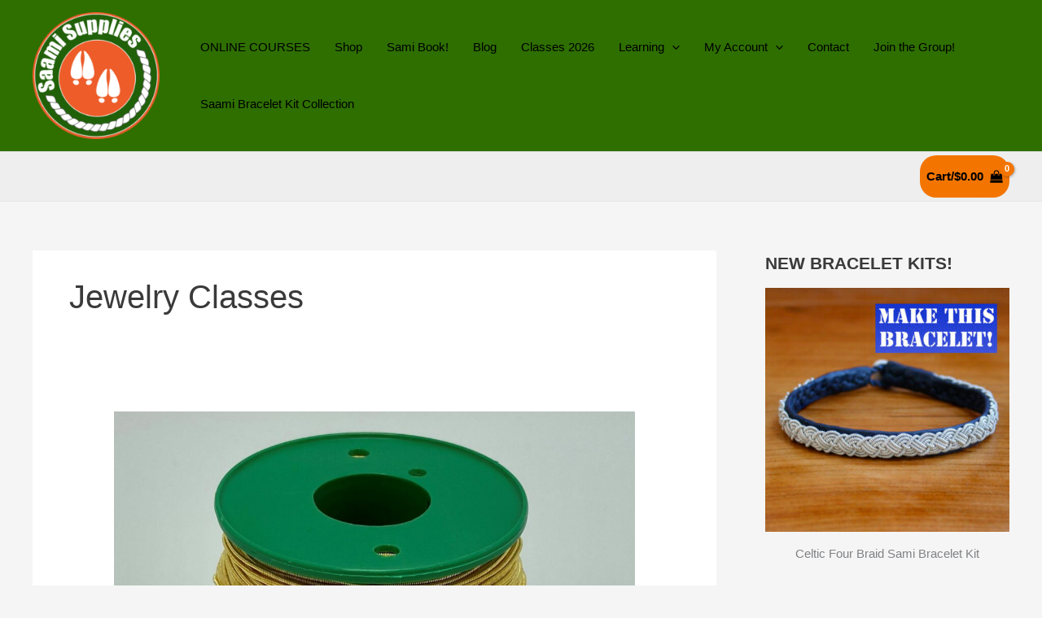

--- FILE ---
content_type: text/html; charset=UTF-8
request_url: https://saamisupplies.com/category/jewelry-classes/
body_size: 36551
content:
<!DOCTYPE html>
<html lang="en-US">
<head>
<meta charset="UTF-8">
<meta name="viewport" content="width=device-width, initial-scale=1">
	<link rel="profile" href="https://gmpg.org/xfn/11"> 
	<meta name='robots' content='index, follow, max-image-preview:large, max-snippet:-1, max-video-preview:-1' />
<script>window._wca = window._wca || [];</script>

	<!-- This site is optimized with the Yoast SEO plugin v26.7 - https://yoast.com/wordpress/plugins/seo/ -->
	<title>Jewelry Classes Archives - Saami Supplies</title>
	<link rel="canonical" href="https://saamisupplies.com/category/jewelry-classes/" />
	<meta property="og:locale" content="en_US" />
	<meta property="og:type" content="article" />
	<meta property="og:title" content="Jewelry Classes Archives - Saami Supplies" />
	<meta property="og:url" content="https://saamisupplies.com/category/jewelry-classes/" />
	<meta property="og:site_name" content="Saami Supplies" />
	<meta name="twitter:card" content="summary_large_image" />
	<script type="application/ld+json" class="yoast-schema-graph">{"@context":"https://schema.org","@graph":[{"@type":"CollectionPage","@id":"https://saamisupplies.com/category/jewelry-classes/","url":"https://saamisupplies.com/category/jewelry-classes/","name":"Jewelry Classes Archives - Saami Supplies","isPartOf":{"@id":"https://saamisupplies.com/#website"},"primaryImageOfPage":{"@id":"https://saamisupplies.com/category/jewelry-classes/#primaryimage"},"image":{"@id":"https://saamisupplies.com/category/jewelry-classes/#primaryimage"},"thumbnailUrl":"https://saamisupplies.com/wp-content/uploads/2020/08/GoldThread1.jpg","breadcrumb":{"@id":"https://saamisupplies.com/category/jewelry-classes/#breadcrumb"},"inLanguage":"en-US"},{"@type":"ImageObject","inLanguage":"en-US","@id":"https://saamisupplies.com/category/jewelry-classes/#primaryimage","url":"https://saamisupplies.com/wp-content/uploads/2020/08/GoldThread1.jpg","contentUrl":"https://saamisupplies.com/wp-content/uploads/2020/08/GoldThread1.jpg","width":1528,"height":1528,"caption":"Gold thread for Saami Inspired Crafts"},{"@type":"BreadcrumbList","@id":"https://saamisupplies.com/category/jewelry-classes/#breadcrumb","itemListElement":[{"@type":"ListItem","position":1,"name":"Home","item":"https://saamisupplies.com/"},{"@type":"ListItem","position":2,"name":"Jewelry Classes"}]},{"@type":"WebSite","@id":"https://saamisupplies.com/#website","url":"https://saamisupplies.com/","name":"Sami Supplies","description":"Velkommen!  We are your United States source for pewter thread, reindeer hide and antler buttons.","publisher":{"@id":"https://saamisupplies.com/#organization"},"potentialAction":[{"@type":"SearchAction","target":{"@type":"EntryPoint","urlTemplate":"https://saamisupplies.com/?s={search_term_string}"},"query-input":{"@type":"PropertyValueSpecification","valueRequired":true,"valueName":"search_term_string"}}],"inLanguage":"en-US"},{"@type":"Organization","@id":"https://saamisupplies.com/#organization","name":"Saami Supplies","url":"https://saamisupplies.com/","logo":{"@type":"ImageObject","inLanguage":"en-US","@id":"https://saamisupplies.com/#/schema/logo/image/","url":"https://i2.wp.com/saamisupplies.com/wp-content/uploads/2017/05/Saamibracelets8A-Copy.jpg?fit=2816%2C2464&ssl=1","contentUrl":"https://i2.wp.com/saamisupplies.com/wp-content/uploads/2017/05/Saamibracelets8A-Copy.jpg?fit=2816%2C2464&ssl=1","width":2816,"height":2464,"caption":"Saami Supplies"},"image":{"@id":"https://saamisupplies.com/#/schema/logo/image/"},"sameAs":["https://www.facebook.com/Saami-Supplies-1695785603778750/","https://www.youtube.com/channel/UCNo2cTTaebbNVAsOGXX5lnA"]}]}</script>
	<!-- / Yoast SEO plugin. -->


<link rel='dns-prefetch' href='//stats.wp.com' />
<link rel='dns-prefetch' href='//secure.gravatar.com' />
<link rel='dns-prefetch' href='//www.googletagmanager.com' />
<link rel='dns-prefetch' href='//v0.wordpress.com' />
<link rel='dns-prefetch' href='//widgets.wp.com' />
<link rel='dns-prefetch' href='//s0.wp.com' />
<link rel='dns-prefetch' href='//0.gravatar.com' />
<link rel='dns-prefetch' href='//1.gravatar.com' />
<link rel='dns-prefetch' href='//2.gravatar.com' />
<link rel="alternate" type="application/rss+xml" title="Saami Supplies &raquo; Feed" href="https://saamisupplies.com/feed/" />
<link rel="alternate" type="application/rss+xml" title="Saami Supplies &raquo; Comments Feed" href="https://saamisupplies.com/comments/feed/" />
<link rel="alternate" type="application/rss+xml" title="Saami Supplies &raquo; Jewelry Classes Category Feed" href="https://saamisupplies.com/category/jewelry-classes/feed/" />
<style id='wp-img-auto-sizes-contain-inline-css'>
img:is([sizes=auto i],[sizes^="auto," i]){contain-intrinsic-size:3000px 1500px}
/*# sourceURL=wp-img-auto-sizes-contain-inline-css */
</style>
<link rel='stylesheet' id='astra-theme-css-css' href='https://saamisupplies.com/wp-content/themes/astra/assets/css/minified/main.min.css?ver=4.11.18' media='all' />
<style id='astra-theme-css-inline-css'>
.ast-no-sidebar .entry-content .alignfull {margin-left: calc( -50vw + 50%);margin-right: calc( -50vw + 50%);max-width: 100vw;width: 100vw;}.ast-no-sidebar .entry-content .alignwide {margin-left: calc(-41vw + 50%);margin-right: calc(-41vw + 50%);max-width: unset;width: unset;}.ast-no-sidebar .entry-content .alignfull .alignfull,.ast-no-sidebar .entry-content .alignfull .alignwide,.ast-no-sidebar .entry-content .alignwide .alignfull,.ast-no-sidebar .entry-content .alignwide .alignwide,.ast-no-sidebar .entry-content .wp-block-column .alignfull,.ast-no-sidebar .entry-content .wp-block-column .alignwide{width: 100%;margin-left: auto;margin-right: auto;}.wp-block-gallery,.blocks-gallery-grid {margin: 0;}.wp-block-separator {max-width: 100px;}.wp-block-separator.is-style-wide,.wp-block-separator.is-style-dots {max-width: none;}.entry-content .has-2-columns .wp-block-column:first-child {padding-right: 10px;}.entry-content .has-2-columns .wp-block-column:last-child {padding-left: 10px;}@media (max-width: 782px) {.entry-content .wp-block-columns .wp-block-column {flex-basis: 100%;}.entry-content .has-2-columns .wp-block-column:first-child {padding-right: 0;}.entry-content .has-2-columns .wp-block-column:last-child {padding-left: 0;}}body .entry-content .wp-block-latest-posts {margin-left: 0;}body .entry-content .wp-block-latest-posts li {list-style: none;}.ast-no-sidebar .ast-container .entry-content .wp-block-latest-posts {margin-left: 0;}.ast-header-break-point .entry-content .alignwide {margin-left: auto;margin-right: auto;}.entry-content .blocks-gallery-item img {margin-bottom: auto;}.wp-block-pullquote {border-top: 4px solid #555d66;border-bottom: 4px solid #555d66;color: #40464d;}:root{--ast-post-nav-space:0;--ast-container-default-xlg-padding:6.67em;--ast-container-default-lg-padding:5.67em;--ast-container-default-slg-padding:4.34em;--ast-container-default-md-padding:3.34em;--ast-container-default-sm-padding:6.67em;--ast-container-default-xs-padding:2.4em;--ast-container-default-xxs-padding:1.4em;--ast-code-block-background:#EEEEEE;--ast-comment-inputs-background:#FAFAFA;--ast-normal-container-width:1200px;--ast-narrow-container-width:750px;--ast-blog-title-font-weight:normal;--ast-blog-meta-weight:inherit;--ast-global-color-primary:var(--ast-global-color-5);--ast-global-color-secondary:var(--ast-global-color-4);--ast-global-color-alternate-background:var(--ast-global-color-7);--ast-global-color-subtle-background:var(--ast-global-color-6);--ast-bg-style-guide:var( --ast-global-color-secondary,--ast-global-color-5 );--ast-shadow-style-guide:0px 0px 4px 0 #00000057;--ast-global-dark-bg-style:#fff;--ast-global-dark-lfs:#fbfbfb;--ast-widget-bg-color:#fafafa;--ast-wc-container-head-bg-color:#fbfbfb;--ast-title-layout-bg:#eeeeee;--ast-search-border-color:#e7e7e7;--ast-lifter-hover-bg:#e6e6e6;--ast-gallery-block-color:#000;--srfm-color-input-label:var(--ast-global-color-2);}html{font-size:93.75%;}a,.page-title{color:#000000;}a:hover,a:focus{color:#1410c8;}body,button,input,select,textarea,.ast-button,.ast-custom-button{font-family:-apple-system,BlinkMacSystemFont,Segoe UI,Roboto,Oxygen-Sans,Ubuntu,Cantarell,Helvetica Neue,sans-serif;font-weight:inherit;font-size:15px;font-size:1rem;line-height:var(--ast-body-line-height,1.65em);}blockquote{color:var(--ast-global-color-3);}h1,h2,h3,h4,h5,h6,.entry-content :where(h1,h2,h3,h4,h5,h6),.site-title,.site-title a{font-weight:600;}.ast-site-identity .site-title a{color:var(--ast-global-color-2);}.site-title{font-size:35px;font-size:2.3333333333333rem;display:none;}header .custom-logo-link img{max-width:156px;width:156px;}.astra-logo-svg{width:156px;}.site-header .site-description{font-size:15px;font-size:1rem;display:none;}.entry-title{font-size:26px;font-size:1.7333333333333rem;}.archive .ast-article-post .ast-article-inner,.blog .ast-article-post .ast-article-inner,.archive .ast-article-post .ast-article-inner:hover,.blog .ast-article-post .ast-article-inner:hover{overflow:hidden;}h1,.entry-content :where(h1){font-size:40px;font-size:2.6666666666667rem;font-weight:600;line-height:1.4em;}h2,.entry-content :where(h2){font-size:32px;font-size:2.1333333333333rem;font-weight:600;line-height:1.3em;}h3,.entry-content :where(h3){font-size:26px;font-size:1.7333333333333rem;font-weight:600;line-height:1.3em;}h4,.entry-content :where(h4){font-size:24px;font-size:1.6rem;line-height:1.2em;font-weight:600;}h5,.entry-content :where(h5){font-size:20px;font-size:1.3333333333333rem;line-height:1.2em;font-weight:600;}h6,.entry-content :where(h6){font-size:16px;font-size:1.0666666666667rem;line-height:1.25em;font-weight:600;}::selection{background-color:var(--ast-global-color-0);color:#ffffff;}body,h1,h2,h3,h4,h5,h6,.entry-title a,.entry-content :where(h1,h2,h3,h4,h5,h6){color:var(--ast-global-color-3);}.tagcloud a:hover,.tagcloud a:focus,.tagcloud a.current-item{color:#ffffff;border-color:#000000;background-color:#000000;}input:focus,input[type="text"]:focus,input[type="email"]:focus,input[type="url"]:focus,input[type="password"]:focus,input[type="reset"]:focus,input[type="search"]:focus,textarea:focus{border-color:#000000;}input[type="radio"]:checked,input[type=reset],input[type="checkbox"]:checked,input[type="checkbox"]:hover:checked,input[type="checkbox"]:focus:checked,input[type=range]::-webkit-slider-thumb{border-color:#000000;background-color:#000000;box-shadow:none;}.site-footer a:hover + .post-count,.site-footer a:focus + .post-count{background:#000000;border-color:#000000;}.single .nav-links .nav-previous,.single .nav-links .nav-next{color:#000000;}.entry-meta,.entry-meta *{line-height:1.45;color:#000000;}.entry-meta a:not(.ast-button):hover,.entry-meta a:not(.ast-button):hover *,.entry-meta a:not(.ast-button):focus,.entry-meta a:not(.ast-button):focus *,.page-links > .page-link,.page-links .page-link:hover,.post-navigation a:hover{color:#1410c8;}#cat option,.secondary .calendar_wrap thead a,.secondary .calendar_wrap thead a:visited{color:#000000;}.secondary .calendar_wrap #today,.ast-progress-val span{background:#000000;}.secondary a:hover + .post-count,.secondary a:focus + .post-count{background:#000000;border-color:#000000;}.calendar_wrap #today > a{color:#ffffff;}.page-links .page-link,.single .post-navigation a{color:#000000;}.ast-search-menu-icon .search-form button.search-submit{padding:0 4px;}.ast-search-menu-icon form.search-form{padding-right:0;}.ast-search-menu-icon.slide-search input.search-field{width:0;}.ast-header-search .ast-search-menu-icon.ast-dropdown-active .search-form,.ast-header-search .ast-search-menu-icon.ast-dropdown-active .search-field:focus{transition:all 0.2s;}.search-form input.search-field:focus{outline:none;}.ast-archive-title{color:var(--ast-global-color-2);}.widget-title,.widget .wp-block-heading{font-size:21px;font-size:1.4rem;color:var(--ast-global-color-2);}#secondary,#secondary button,#secondary input,#secondary select,#secondary textarea{font-size:15px;font-size:1rem;}.ast-single-post .entry-content a,.ast-comment-content a:not(.ast-comment-edit-reply-wrap a),.woocommerce-js .woocommerce-product-details__short-description a{text-decoration:underline;}.ast-single-post .wp-block-button .wp-block-button__link,.ast-single-post .elementor-widget-button .elementor-button,.ast-single-post .entry-content .uagb-tab a,.ast-single-post .entry-content .uagb-ifb-cta a,.ast-single-post .entry-content .wp-block-uagb-buttons a,.ast-single-post .entry-content .uabb-module-content a,.ast-single-post .entry-content .uagb-post-grid a,.ast-single-post .entry-content .uagb-timeline a,.ast-single-post .entry-content .uagb-toc__wrap a,.ast-single-post .entry-content .uagb-taxomony-box a,.ast-single-post .entry-content .woocommerce a,.entry-content .wp-block-latest-posts > li > a,.ast-single-post .entry-content .wp-block-file__button,a.ast-post-filter-single,.ast-single-post .wp-block-buttons .wp-block-button.is-style-outline .wp-block-button__link,.ast-single-post .ast-comment-content .comment-reply-link,.ast-single-post .ast-comment-content .comment-edit-link,.entry-content [CLASS*="wc-block"] .wc-block-components-button,.entry-content [CLASS*="wc-block"] .wc-block-components-totals-coupon-link,.entry-content [CLASS*="wc-block"] .wc-block-components-product-name{text-decoration:none;}.ast-search-menu-icon.slide-search a:focus-visible:focus-visible,.astra-search-icon:focus-visible,#close:focus-visible,a:focus-visible,.ast-menu-toggle:focus-visible,.site .skip-link:focus-visible,.wp-block-loginout input:focus-visible,.wp-block-search.wp-block-search__button-inside .wp-block-search__inside-wrapper,.ast-header-navigation-arrow:focus-visible,.woocommerce .wc-proceed-to-checkout > .checkout-button:focus-visible,.woocommerce .woocommerce-MyAccount-navigation ul li a:focus-visible,.ast-orders-table__row .ast-orders-table__cell:focus-visible,.woocommerce .woocommerce-order-details .order-again > .button:focus-visible,.woocommerce .woocommerce-message a.button.wc-forward:focus-visible,.woocommerce #minus_qty:focus-visible,.woocommerce #plus_qty:focus-visible,a#ast-apply-coupon:focus-visible,.woocommerce .woocommerce-info a:focus-visible,.woocommerce .astra-shop-summary-wrap a:focus-visible,.woocommerce a.wc-forward:focus-visible,#ast-apply-coupon:focus-visible,.woocommerce-js .woocommerce-mini-cart-item a.remove:focus-visible,#close:focus-visible,.button.search-submit:focus-visible,#search_submit:focus,.normal-search:focus-visible,.ast-header-account-wrap:focus-visible,.woocommerce .ast-on-card-button.ast-quick-view-trigger:focus,.astra-cart-drawer-close:focus,.ast-single-variation:focus,.ast-woocommerce-product-gallery__image:focus,.ast-button:focus,.woocommerce-product-gallery--with-images [data-controls="prev"]:focus-visible,.woocommerce-product-gallery--with-images [data-controls="next"]:focus-visible{outline-style:dotted;outline-color:inherit;outline-width:thin;}input:focus,input[type="text"]:focus,input[type="email"]:focus,input[type="url"]:focus,input[type="password"]:focus,input[type="reset"]:focus,input[type="search"]:focus,input[type="number"]:focus,textarea:focus,.wp-block-search__input:focus,[data-section="section-header-mobile-trigger"] .ast-button-wrap .ast-mobile-menu-trigger-minimal:focus,.ast-mobile-popup-drawer.active .menu-toggle-close:focus,.woocommerce-ordering select.orderby:focus,#ast-scroll-top:focus,#coupon_code:focus,.woocommerce-page #comment:focus,.woocommerce #reviews #respond input#submit:focus,.woocommerce a.add_to_cart_button:focus,.woocommerce .button.single_add_to_cart_button:focus,.woocommerce .woocommerce-cart-form button:focus,.woocommerce .woocommerce-cart-form__cart-item .quantity .qty:focus,.woocommerce .woocommerce-billing-fields .woocommerce-billing-fields__field-wrapper .woocommerce-input-wrapper > .input-text:focus,.woocommerce #order_comments:focus,.woocommerce #place_order:focus,.woocommerce .woocommerce-address-fields .woocommerce-address-fields__field-wrapper .woocommerce-input-wrapper > .input-text:focus,.woocommerce .woocommerce-MyAccount-content form button:focus,.woocommerce .woocommerce-MyAccount-content .woocommerce-EditAccountForm .woocommerce-form-row .woocommerce-Input.input-text:focus,.woocommerce .ast-woocommerce-container .woocommerce-pagination ul.page-numbers li a:focus,body #content .woocommerce form .form-row .select2-container--default .select2-selection--single:focus,#ast-coupon-code:focus,.woocommerce.woocommerce-js .quantity input[type=number]:focus,.woocommerce-js .woocommerce-mini-cart-item .quantity input[type=number]:focus,.woocommerce p#ast-coupon-trigger:focus{border-style:dotted;border-color:inherit;border-width:thin;}input{outline:none;}.woocommerce-js input[type=text]:focus,.woocommerce-js input[type=email]:focus,.woocommerce-js textarea:focus,input[type=number]:focus,.comments-area textarea#comment:focus,.comments-area textarea#comment:active,.comments-area .ast-comment-formwrap input[type="text"]:focus,.comments-area .ast-comment-formwrap input[type="text"]:active{outline-style:unset;outline-color:inherit;outline-width:thin;}.ast-logo-title-inline .site-logo-img{padding-right:1em;}.site-logo-img img{ transition:all 0.2s linear;}body .ast-oembed-container *{position:absolute;top:0;width:100%;height:100%;left:0;}body .wp-block-embed-pocket-casts .ast-oembed-container *{position:unset;}.ast-single-post-featured-section + article {margin-top: 2em;}.site-content .ast-single-post-featured-section img {width: 100%;overflow: hidden;object-fit: cover;}.site > .ast-single-related-posts-container {margin-top: 0;}@media (min-width: 922px) {.ast-desktop .ast-container--narrow {max-width: var(--ast-narrow-container-width);margin: 0 auto;}}#secondary {margin: 4em 0 2.5em;word-break: break-word;line-height: 2;}#secondary li {margin-bottom: 0.25em;}#secondary li:last-child {margin-bottom: 0;}@media (max-width: 768px) {.js_active .ast-plain-container.ast-single-post #secondary {margin-top: 1.5em;}}.ast-separate-container.ast-two-container #secondary .widget {background-color: #fff;padding: 2em;margin-bottom: 2em;}@media (min-width: 993px) {.ast-left-sidebar #secondary {padding-right: 60px;}.ast-right-sidebar #secondary {padding-left: 60px;}}@media (max-width: 993px) {.ast-right-sidebar #secondary {padding-left: 30px;}.ast-left-sidebar #secondary {padding-right: 30px;}}@media (max-width:921.9px){#ast-desktop-header{display:none;}}@media (min-width:922px){#ast-mobile-header{display:none;}}.ast-site-header-cart .cart-container,.ast-edd-site-header-cart .ast-edd-cart-container {transition: all 0.2s linear;}.ast-site-header-cart .ast-woo-header-cart-info-wrap,.ast-edd-site-header-cart .ast-edd-header-cart-info-wrap {padding: 0 6px 0 2px;font-weight: 600;line-height: 2.7;display: inline-block;}.ast-site-header-cart i.astra-icon {font-size: 20px;font-size: 1.3em;font-style: normal;font-weight: normal;position: relative;padding: 0 2px;}.ast-site-header-cart i.astra-icon.no-cart-total:after,.ast-header-break-point.ast-header-custom-item-outside .ast-edd-header-cart-info-wrap,.ast-header-break-point.ast-header-custom-item-outside .ast-woo-header-cart-info-wrap {display: none;}.ast-site-header-cart.ast-menu-cart-fill i.astra-icon,.ast-edd-site-header-cart.ast-edd-menu-cart-fill span.astra-icon {font-size: 1.1em;}.astra-cart-drawer {position: fixed;display: block;visibility: hidden;overflow: auto;-webkit-overflow-scrolling: touch;z-index: 10000;background-color: var(--ast-global-color-primary,var(--ast-global-color-5));transform: translate3d(0,0,0);opacity: 0;will-change: transform;transition: 0.25s ease;}.woocommerce-mini-cart {position: relative;}.woocommerce-mini-cart::before {content: "";transition: .3s;}.woocommerce-mini-cart.ajax-mini-cart-qty-loading::before {position: absolute;top: 0;left: 0;right: 0;width: 100%;height: 100%;z-index: 5;background-color: var(--ast-global-color-primary,var(--ast-global-color-5));opacity: .5;}.astra-cart-drawer {width: 460px;height: 100%;left: 100%;top: 0px;opacity: 1;transform: translate3d(0%,0,0);}.astra-cart-drawer .astra-cart-drawer-header {position: absolute;width: 100%;text-align: left;text-transform: inherit;font-weight: 500;border-bottom: 1px solid var(--ast-border-color);padding: 1.34em;line-height: 1;z-index: 1;max-height: 3.5em;}.astra-cart-drawer .astra-cart-drawer-header .astra-cart-drawer-title {color: var(--ast-global-color-2);}.astra-cart-drawer .astra-cart-drawer-close .ast-close-svg {width: 22px;height: 22px;}.astra-cart-drawer .astra-cart-drawer-content,.astra-cart-drawer .astra-cart-drawer-content .widget_shopping_cart,.astra-cart-drawer .astra-cart-drawer-content .widget_shopping_cart_content {height: 100%;}.astra-cart-drawer .astra-cart-drawer-content {padding-top: 3.5em;}.astra-cart-drawer .ast-mini-cart-price-wrap .multiply-symbol{padding: 0 0.5em;}.astra-cart-drawer .astra-cart-drawer-content .woocommerce-mini-cart-item .ast-mini-cart-price-wrap {float: right;margin-top: 0.5em;max-width: 50%;}.astra-cart-drawer .astra-cart-drawer-content .woocommerce-mini-cart-item .variation {margin-top: 0.5em;margin-bottom: 0.5em;}.astra-cart-drawer .astra-cart-drawer-content .woocommerce-mini-cart-item .variation dt {font-weight: 500;}.astra-cart-drawer .astra-cart-drawer-content .widget_shopping_cart_content {display: flex;flex-direction: column;overflow: hidden;}.astra-cart-drawer .astra-cart-drawer-content .widget_shopping_cart_content ul li {min-height: 60px;}.woocommerce-js .astra-cart-drawer .astra-cart-drawer-content .woocommerce-mini-cart__total {display: flex;justify-content: space-between;padding: 0.7em 1.34em;margin-bottom: 0;}.woocommerce-js .astra-cart-drawer .astra-cart-drawer-content .woocommerce-mini-cart__total strong,.woocommerce-js .astra-cart-drawer .astra-cart-drawer-content .woocommerce-mini-cart__total .amount {width: 50%;}.astra-cart-drawer .astra-cart-drawer-content .woocommerce-mini-cart {padding: 1.3em;flex: 1;overflow: auto;}.astra-cart-drawer .astra-cart-drawer-content .woocommerce-mini-cart a.remove {width: 20px;height: 20px;line-height: 16px;}.astra-cart-drawer .astra-cart-drawer-content .woocommerce-mini-cart__total {padding: 1em 1.5em;margin: 0;text-align: center;}.astra-cart-drawer .astra-cart-drawer-content .woocommerce-mini-cart__buttons {padding: 1.34em;text-align: center;margin-bottom: 0;}.astra-cart-drawer .astra-cart-drawer-content .woocommerce-mini-cart__buttons .button.checkout {margin-right: 0;}.astra-cart-drawer .astra-cart-drawer-content .woocommerce-mini-cart__buttons a{width: 100%;}.woocommerce-js .astra-cart-drawer .astra-cart-drawer-content .woocommerce-mini-cart__buttons a:nth-last-child(1) {margin-bottom: 0;}.astra-cart-drawer .astra-cart-drawer-content .edd-cart-item {padding: .5em 2.6em .5em 1.5em;}.astra-cart-drawer .astra-cart-drawer-content .edd-cart-item .edd-remove-from-cart::after {width: 20px;height: 20px;line-height: 16px;}.astra-cart-drawer .astra-cart-drawer-content .edd-cart-number-of-items {padding: 1em 1.5em 1em 1.5em;margin-bottom: 0;text-align: center;}.astra-cart-drawer .astra-cart-drawer-content .edd_total {padding: .5em 1.5em;margin: 0;text-align: center;}.astra-cart-drawer .astra-cart-drawer-content .cart_item.edd_checkout {padding: 1em 1.5em 0;text-align: center;margin-top: 0;}.astra-cart-drawer .widget_shopping_cart_content > .woocommerce-mini-cart__empty-message {display: none;}.astra-cart-drawer .woocommerce-mini-cart__empty-message,.astra-cart-drawer .cart_item.empty {text-align: center;margin-top: 10px;}body.admin-bar .astra-cart-drawer {padding-top: 32px;}@media (max-width: 782px) {body.admin-bar .astra-cart-drawer {padding-top: 46px;}}.ast-mobile-cart-active body.ast-hfb-header {overflow: hidden;}.ast-mobile-cart-active .astra-mobile-cart-overlay {opacity: 1;cursor: pointer;visibility: visible;z-index: 999;}.ast-mini-cart-empty-wrap {display: flex;flex-wrap: wrap;height: 100%;align-items: flex-end;}.ast-mini-cart-empty-wrap > * {width: 100%;}.astra-cart-drawer-content .ast-mini-cart-empty {height: 100%;display: flex;flex-direction: column;justify-content: space-between;text-align: center;}.astra-cart-drawer-content .ast-mini-cart-empty .ast-mini-cart-message {display: flex;align-items: center;justify-content: center;height: 100%;padding: 1.34em;}@media (min-width: 546px) {.astra-cart-drawer .astra-cart-drawer-content.ast-large-view .woocommerce-mini-cart__buttons {display: flex;}.woocommerce-js .astra-cart-drawer .astra-cart-drawer-content.ast-large-view .woocommerce-mini-cart__buttons a,.woocommerce-js .astra-cart-drawer .astra-cart-drawer-content.ast-large-view .woocommerce-mini-cart__buttons a.checkout {margin-top: 0;margin-bottom: 0;}}.ast-site-header-cart .cart-container:focus-visible {display: inline-block;}.ast-site-header-cart i.astra-icon:after {content: attr(data-cart-total);position: absolute;font-family: -apple-system,BlinkMacSystemFont,Segoe UI,Roboto,Oxygen-Sans,Ubuntu,Cantarell,Helvetica Neue,sans-serif;font-style: normal;top: -10px;right: -12px;font-weight: bold;box-shadow: 1px 1px 3px 0px rgba(0,0,0,0.3);font-size: 11px;padding-left: 0px;padding-right: 1px;line-height: 17px;letter-spacing: -.5px;height: 18px;min-width: 18px;border-radius: 99px;text-align: center;z-index: 3;}li.woocommerce-custom-menu-item .ast-site-header-cart i.astra-icon:after,li.edd-custom-menu-item .ast-edd-site-header-cart span.astra-icon:after {padding-left: 2px;}.astra-cart-drawer .astra-cart-drawer-close {position: absolute;top: 0.5em;right: 0;border: none;margin: 0;padding: .6em 1em .4em;color: var(--ast-global-color-2);background-color: transparent;}.astra-mobile-cart-overlay {background-color: rgba(0,0,0,0.4);position: fixed;top: 0;right: 0;bottom: 0;left: 0;visibility: hidden;opacity: 0;transition: opacity 0.2s ease-in-out;}.astra-cart-drawer .astra-cart-drawer-content .edd-cart-item .edd-remove-from-cart {right: 1.2em;}.ast-header-break-point.ast-woocommerce-cart-menu.ast-hfb-header .ast-cart-menu-wrap,.ast-header-break-point.ast-hfb-header .ast-cart-menu-wrap,.ast-header-break-point .ast-edd-site-header-cart-wrap .ast-edd-cart-menu-wrap {width: auto;height: 2em;font-size: 1.4em;line-height: 2;vertical-align: middle;text-align: right;}.woocommerce-js .astra-cart-drawer .astra-cart-drawer-content .woocommerce-mini-cart__buttons .button:not(.checkout):not(.ast-continue-shopping) {margin-right: 10px;}.woocommerce-js .astra-cart-drawer .astra-cart-drawer-content .woocommerce-mini-cart__buttons .button:not(.checkout):not(.ast-continue-shopping),.ast-site-header-cart .widget_shopping_cart .buttons .button:not(.checkout),.ast-site-header-cart .ast-site-header-cart-data .ast-mini-cart-empty .woocommerce-mini-cart__buttons a.button {background-color: transparent;border-style: solid;border-width: 1px;border-color: var(--ast-global-color-0);color: var(--ast-global-color-0);}.woocommerce-js .astra-cart-drawer .astra-cart-drawer-content .woocommerce-mini-cart__buttons .button:not(.checkout):not(.ast-continue-shopping):hover,.ast-site-header-cart .widget_shopping_cart .buttons .button:not(.checkout):hover {border-color: #1410c8;color: #1410c8;}.woocommerce-js .astra-cart-drawer .astra-cart-drawer-content .woocommerce-mini-cart__buttons a.checkout {margin-left: 0;margin-top: 10px;border-style: solid;border-width: 2px;border-color: var(--ast-global-color-0);}.woocommerce-js .astra-cart-drawer .astra-cart-drawer-content .woocommerce-mini-cart__buttons a.checkout:hover {border-color: #1410c8;}.woocommerce-js .astra-cart-drawer .astra-cart-drawer-content .woocommerce-mini-cart__total strong{padding-right: .5em;text-align: left;font-weight: 500;}.woocommerce-js .astra-cart-drawer .astra-cart-drawer-content .woocommerce-mini-cart__total .amount{text-align: right;}.astra-cart-drawer.active {transform: translate3d(-100%,0,0);visibility: visible;}.ast-site-header-cart.ast-menu-cart-outline .ast-cart-menu-wrap,.ast-site-header-cart.ast-menu-cart-fill .ast-cart-menu-wrap,.ast-edd-site-header-cart.ast-edd-menu-cart-outline .ast-edd-cart-menu-wrap,.ast-edd-site-header-cart.ast-edd-menu-cart-fill .ast-edd-cart-menu-wrap {line-height: 1.8;}@media (max-width:921px){.astra-cart-drawer.active{width:80%;}}@media (max-width:544px){.astra-cart-drawer.active{width:100%;}}.wp-block-buttons.aligncenter{justify-content:center;}@media (min-width:1200px){.ast-separate-container.ast-right-sidebar .entry-content .wp-block-image.alignfull,.ast-separate-container.ast-left-sidebar .entry-content .wp-block-image.alignfull,.ast-separate-container.ast-right-sidebar .entry-content .wp-block-cover.alignfull,.ast-separate-container.ast-left-sidebar .entry-content .wp-block-cover.alignfull{margin-left:-6.67em;margin-right:-6.67em;max-width:unset;width:unset;}.ast-separate-container.ast-right-sidebar .entry-content .wp-block-image.alignwide,.ast-separate-container.ast-left-sidebar .entry-content .wp-block-image.alignwide,.ast-separate-container.ast-right-sidebar .entry-content .wp-block-cover.alignwide,.ast-separate-container.ast-left-sidebar .entry-content .wp-block-cover.alignwide{margin-left:-20px;margin-right:-20px;max-width:unset;width:unset;}}@media (min-width:1200px){.wp-block-group .has-background{padding:20px;}}@media (min-width:1200px){.ast-separate-container.ast-right-sidebar .entry-content .wp-block-group.alignwide,.ast-separate-container.ast-left-sidebar .entry-content .wp-block-group.alignwide,.ast-separate-container.ast-right-sidebar .entry-content .wp-block-cover.alignwide,.ast-separate-container.ast-left-sidebar .entry-content .wp-block-cover.alignwide{margin-left:-20px;margin-right:-20px;padding-left:20px;padding-right:20px;}.ast-separate-container.ast-right-sidebar .entry-content .wp-block-group.alignfull,.ast-separate-container.ast-left-sidebar .entry-content .wp-block-group.alignfull,.ast-separate-container.ast-right-sidebar .entry-content .wp-block-cover.alignfull,.ast-separate-container.ast-left-sidebar .entry-content .wp-block-cover.alignfull{margin-left:-6.67em;margin-right:-6.67em;padding-left:6.67em;padding-right:6.67em;}}@media (min-width:1200px){.wp-block-cover-image.alignwide .wp-block-cover__inner-container,.wp-block-cover.alignwide .wp-block-cover__inner-container,.wp-block-cover-image.alignfull .wp-block-cover__inner-container,.wp-block-cover.alignfull .wp-block-cover__inner-container{width:100%;}}.wp-block-columns{margin-bottom:unset;}.wp-block-image.size-full{margin:2rem 0;}.wp-block-separator.has-background{padding:0;}.wp-block-gallery{margin-bottom:1.6em;}.wp-block-group{padding-top:4em;padding-bottom:4em;}.wp-block-group__inner-container .wp-block-columns:last-child,.wp-block-group__inner-container :last-child,.wp-block-table table{margin-bottom:0;}.blocks-gallery-grid{width:100%;}.wp-block-navigation-link__content{padding:5px 0;}.wp-block-group .wp-block-group .has-text-align-center,.wp-block-group .wp-block-column .has-text-align-center{max-width:100%;}.has-text-align-center{margin:0 auto;}@media (min-width:1200px){.wp-block-cover__inner-container,.alignwide .wp-block-group__inner-container,.alignfull .wp-block-group__inner-container{max-width:1200px;margin:0 auto;}.wp-block-group.alignnone,.wp-block-group.aligncenter,.wp-block-group.alignleft,.wp-block-group.alignright,.wp-block-group.alignwide,.wp-block-columns.alignwide{margin:2rem 0 1rem 0;}}@media (max-width:1200px){.wp-block-group{padding:3em;}.wp-block-group .wp-block-group{padding:1.5em;}.wp-block-columns,.wp-block-column{margin:1rem 0;}}@media (min-width:921px){.wp-block-columns .wp-block-group{padding:2em;}}@media (max-width:544px){.wp-block-cover-image .wp-block-cover__inner-container,.wp-block-cover .wp-block-cover__inner-container{width:unset;}.wp-block-cover,.wp-block-cover-image{padding:2em 0;}.wp-block-group,.wp-block-cover{padding:2em;}.wp-block-media-text__media img,.wp-block-media-text__media video{width:unset;max-width:100%;}.wp-block-media-text.has-background .wp-block-media-text__content{padding:1em;}}.wp-block-image.aligncenter{margin-left:auto;margin-right:auto;}.wp-block-table.aligncenter{margin-left:auto;margin-right:auto;}@media (min-width:544px){.entry-content .wp-block-media-text.has-media-on-the-right .wp-block-media-text__content{padding:0 8% 0 0;}.entry-content .wp-block-media-text .wp-block-media-text__content{padding:0 0 0 8%;}.ast-plain-container .site-content .entry-content .has-custom-content-position.is-position-bottom-left > *,.ast-plain-container .site-content .entry-content .has-custom-content-position.is-position-bottom-right > *,.ast-plain-container .site-content .entry-content .has-custom-content-position.is-position-top-left > *,.ast-plain-container .site-content .entry-content .has-custom-content-position.is-position-top-right > *,.ast-plain-container .site-content .entry-content .has-custom-content-position.is-position-center-right > *,.ast-plain-container .site-content .entry-content .has-custom-content-position.is-position-center-left > *{margin:0;}}@media (max-width:544px){.entry-content .wp-block-media-text .wp-block-media-text__content{padding:8% 0;}.wp-block-media-text .wp-block-media-text__media img{width:auto;max-width:100%;}}.wp-block-button.is-style-outline .wp-block-button__link{border-color:var(--ast-global-color-0);}div.wp-block-button.is-style-outline > .wp-block-button__link:not(.has-text-color),div.wp-block-button.wp-block-button__link.is-style-outline:not(.has-text-color){color:var(--ast-global-color-0);}.wp-block-button.is-style-outline .wp-block-button__link:hover,.wp-block-buttons .wp-block-button.is-style-outline .wp-block-button__link:focus,.wp-block-buttons .wp-block-button.is-style-outline > .wp-block-button__link:not(.has-text-color):hover,.wp-block-buttons .wp-block-button.wp-block-button__link.is-style-outline:not(.has-text-color):hover{color:#ffffff;background-color:#1410c8;border-color:#1410c8;}.post-page-numbers.current .page-link,.ast-pagination .page-numbers.current{color:#ffffff;border-color:var(--ast-global-color-0);background-color:var(--ast-global-color-0);}@media (min-width:544px){.entry-content > .alignleft{margin-right:20px;}.entry-content > .alignright{margin-left:20px;}}.wp-block-button.is-style-outline .wp-block-button__link.wp-element-button,.ast-outline-button{border-color:var(--ast-global-color-0);font-family:inherit;font-weight:inherit;line-height:1em;}.wp-block-buttons .wp-block-button.is-style-outline > .wp-block-button__link:not(.has-text-color),.wp-block-buttons .wp-block-button.wp-block-button__link.is-style-outline:not(.has-text-color),.ast-outline-button{color:var(--ast-global-color-0);}.wp-block-button.is-style-outline .wp-block-button__link:hover,.wp-block-buttons .wp-block-button.is-style-outline .wp-block-button__link:focus,.wp-block-buttons .wp-block-button.is-style-outline > .wp-block-button__link:not(.has-text-color):hover,.wp-block-buttons .wp-block-button.wp-block-button__link.is-style-outline:not(.has-text-color):hover,.ast-outline-button:hover,.ast-outline-button:focus,.wp-block-uagb-buttons-child .uagb-buttons-repeater.ast-outline-button:hover,.wp-block-uagb-buttons-child .uagb-buttons-repeater.ast-outline-button:focus{color:#ffffff;background-color:#1410c8;border-color:#1410c8;}.wp-block-button .wp-block-button__link.wp-element-button.is-style-outline:not(.has-background),.wp-block-button.is-style-outline>.wp-block-button__link.wp-element-button:not(.has-background),.ast-outline-button{background-color:transparent;}.entry-content[data-ast-blocks-layout] > figure{margin-bottom:1em;}h1.widget-title{font-weight:600;}h2.widget-title{font-weight:600;}h3.widget-title{font-weight:600;}.elementor-widget-container .elementor-loop-container .e-loop-item[data-elementor-type="loop-item"]{width:100%;}.review-rating{display:flex;align-items:center;order:2;}@media (max-width:921px){.ast-left-sidebar #content > .ast-container{display:flex;flex-direction:column-reverse;width:100%;}.ast-separate-container .ast-article-post,.ast-separate-container .ast-article-single{padding:1.5em 2.14em;}.ast-author-box img.avatar{margin:20px 0 0 0;}}@media (max-width:921px){#secondary.secondary{padding-top:0;}.ast-separate-container.ast-right-sidebar #secondary{padding-left:1em;padding-right:1em;}.ast-separate-container.ast-two-container #secondary{padding-left:0;padding-right:0;}.ast-page-builder-template .entry-header #secondary,.ast-page-builder-template #secondary{margin-top:1.5em;}}@media (max-width:921px){.ast-right-sidebar #primary{padding-right:0;}.ast-page-builder-template.ast-left-sidebar #secondary,.ast-page-builder-template.ast-right-sidebar #secondary{padding-right:20px;padding-left:20px;}.ast-right-sidebar #secondary,.ast-left-sidebar #primary{padding-left:0;}.ast-left-sidebar #secondary{padding-right:0;}}@media (min-width:922px){.ast-separate-container.ast-right-sidebar #primary,.ast-separate-container.ast-left-sidebar #primary{border:0;}.search-no-results.ast-separate-container #primary{margin-bottom:4em;}}@media (min-width:922px){.ast-right-sidebar #primary{border-right:1px solid var(--ast-border-color);}.ast-left-sidebar #primary{border-left:1px solid var(--ast-border-color);}.ast-right-sidebar #secondary{border-left:1px solid var(--ast-border-color);margin-left:-1px;}.ast-left-sidebar #secondary{border-right:1px solid var(--ast-border-color);margin-right:-1px;}.ast-separate-container.ast-two-container.ast-right-sidebar #secondary{padding-left:30px;padding-right:0;}.ast-separate-container.ast-two-container.ast-left-sidebar #secondary{padding-right:30px;padding-left:0;}.ast-separate-container.ast-right-sidebar #secondary,.ast-separate-container.ast-left-sidebar #secondary{border:0;margin-left:auto;margin-right:auto;}.ast-separate-container.ast-two-container #secondary .widget:last-child{margin-bottom:0;}}.wp-block-button .wp-block-button__link{color:#ffffff;}.wp-block-button .wp-block-button__link:hover,.wp-block-button .wp-block-button__link:focus{color:#ffffff;background-color:#1410c8;border-color:#1410c8;}.elementor-widget-heading h1.elementor-heading-title{line-height:1.4em;}.elementor-widget-heading h2.elementor-heading-title{line-height:1.3em;}.elementor-widget-heading h3.elementor-heading-title{line-height:1.3em;}.elementor-widget-heading h4.elementor-heading-title{line-height:1.2em;}.elementor-widget-heading h5.elementor-heading-title{line-height:1.2em;}.elementor-widget-heading h6.elementor-heading-title{line-height:1.25em;}.wp-block-button .wp-block-button__link{border-color:var(--ast-global-color-0);background-color:var(--ast-global-color-0);color:#ffffff;font-family:inherit;font-weight:inherit;line-height:1em;padding-top:15px;padding-right:30px;padding-bottom:15px;padding-left:30px;}@media (max-width:921px){.wp-block-button .wp-block-button__link{padding-top:14px;padding-right:28px;padding-bottom:14px;padding-left:28px;}}@media (max-width:544px){.wp-block-button .wp-block-button__link{padding-top:12px;padding-right:24px;padding-bottom:12px;padding-left:24px;}}.menu-toggle,button,.ast-button,.ast-custom-button,.button,input#submit,input[type="button"],input[type="submit"],input[type="reset"],form[CLASS*="wp-block-search__"].wp-block-search .wp-block-search__inside-wrapper .wp-block-search__button{border-style:solid;border-top-width:0;border-right-width:0;border-left-width:0;border-bottom-width:0;color:#ffffff;border-color:var(--ast-global-color-0);background-color:var(--ast-global-color-0);padding-top:15px;padding-right:30px;padding-bottom:15px;padding-left:30px;font-family:inherit;font-weight:inherit;line-height:1em;}button:focus,.menu-toggle:hover,button:hover,.ast-button:hover,.ast-custom-button:hover .button:hover,.ast-custom-button:hover ,input[type=reset]:hover,input[type=reset]:focus,input#submit:hover,input#submit:focus,input[type="button"]:hover,input[type="button"]:focus,input[type="submit"]:hover,input[type="submit"]:focus,form[CLASS*="wp-block-search__"].wp-block-search .wp-block-search__inside-wrapper .wp-block-search__button:hover,form[CLASS*="wp-block-search__"].wp-block-search .wp-block-search__inside-wrapper .wp-block-search__button:focus{color:#ffffff;background-color:#1410c8;border-color:#1410c8;}@media (max-width:921px){.menu-toggle,button,.ast-button,.ast-custom-button,.button,input#submit,input[type="button"],input[type="submit"],input[type="reset"],form[CLASS*="wp-block-search__"].wp-block-search .wp-block-search__inside-wrapper .wp-block-search__button{padding-top:14px;padding-right:28px;padding-bottom:14px;padding-left:28px;}}@media (max-width:544px){.menu-toggle,button,.ast-button,.ast-custom-button,.button,input#submit,input[type="button"],input[type="submit"],input[type="reset"],form[CLASS*="wp-block-search__"].wp-block-search .wp-block-search__inside-wrapper .wp-block-search__button{padding-top:12px;padding-right:24px;padding-bottom:12px;padding-left:24px;}}@media (max-width:921px){.ast-mobile-header-stack .main-header-bar .ast-search-menu-icon{display:inline-block;}.ast-header-break-point.ast-header-custom-item-outside .ast-mobile-header-stack .main-header-bar .ast-search-icon{margin:0;}.ast-comment-avatar-wrap img{max-width:2.5em;}.ast-comment-meta{padding:0 1.8888em 1.3333em;}.ast-separate-container .ast-comment-list li.depth-1{padding:1.5em 2.14em;}.ast-separate-container .comment-respond{padding:2em 2.14em;}}@media (min-width:544px){.ast-container{max-width:100%;}}@media (max-width:544px){.ast-separate-container .ast-article-post,.ast-separate-container .ast-article-single,.ast-separate-container .comments-title,.ast-separate-container .ast-archive-description{padding:1.5em 1em;}.ast-separate-container #content .ast-container{padding-left:0.54em;padding-right:0.54em;}.ast-separate-container .ast-comment-list .bypostauthor{padding:.5em;}.ast-search-menu-icon.ast-dropdown-active .search-field{width:170px;}.ast-separate-container #secondary{padding-top:0;}.ast-separate-container.ast-two-container #secondary .widget{margin-bottom:1.5em;padding-left:1em;padding-right:1em;}} #ast-mobile-header .ast-site-header-cart-li a{pointer-events:none;}body,.ast-separate-container{background-color:var(--ast-global-color-4);background-image:none;}.ast-no-sidebar.ast-separate-container .entry-content .alignfull {margin-left: -6.67em;margin-right: -6.67em;width: auto;}@media (max-width: 1200px) {.ast-no-sidebar.ast-separate-container .entry-content .alignfull {margin-left: -2.4em;margin-right: -2.4em;}}@media (max-width: 768px) {.ast-no-sidebar.ast-separate-container .entry-content .alignfull {margin-left: -2.14em;margin-right: -2.14em;}}@media (max-width: 544px) {.ast-no-sidebar.ast-separate-container .entry-content .alignfull {margin-left: -1em;margin-right: -1em;}}.ast-no-sidebar.ast-separate-container .entry-content .alignwide {margin-left: -20px;margin-right: -20px;}.ast-no-sidebar.ast-separate-container .entry-content .wp-block-column .alignfull,.ast-no-sidebar.ast-separate-container .entry-content .wp-block-column .alignwide {margin-left: auto;margin-right: auto;width: 100%;}@media (max-width:921px){.site-title{display:block;}.site-header .site-description{display:none;}h1,.entry-content :where(h1){font-size:30px;}h2,.entry-content :where(h2){font-size:25px;}h3,.entry-content :where(h3){font-size:20px;}.astra-logo-svg{width:193px;}header .custom-logo-link img,.ast-header-break-point .site-logo-img .custom-mobile-logo-link img{max-width:193px;width:193px;}}@media (max-width:544px){.site-title{display:block;}.site-header .site-description{display:none;}h1,.entry-content :where(h1){font-size:30px;}h2,.entry-content :where(h2){font-size:25px;}h3,.entry-content :where(h3){font-size:20px;}header .custom-logo-link img,.ast-header-break-point .site-branding img,.ast-header-break-point .custom-logo-link img{max-width:80px;width:80px;}.astra-logo-svg{width:80px;}.ast-header-break-point .site-logo-img .custom-mobile-logo-link img{max-width:80px;}}@media (max-width:921px){html{font-size:85.5%;}}@media (max-width:544px){html{font-size:85.5%;}}@media (min-width:922px){.ast-container{max-width:1240px;}}@media (min-width:922px){.site-content .ast-container{display:flex;}}@media (max-width:921px){.site-content .ast-container{flex-direction:column;}}.ast-blog-layout-classic-grid .ast-article-inner{box-shadow:0px 6px 15px -2px rgba(16,24,40,0.05);}.ast-separate-container .ast-blog-layout-classic-grid .ast-article-inner,.ast-plain-container .ast-blog-layout-classic-grid .ast-article-inner{height:100%;}.ast-blog-layout-6-grid .ast-blog-featured-section:before { content: ""; }.cat-links.badge a,.tags-links.badge a {padding: 4px 8px;border-radius: 3px;font-weight: 400;}.cat-links.underline a,.tags-links.underline a{text-decoration: underline;}@media (min-width:922px){.main-header-menu .sub-menu .menu-item.ast-left-align-sub-menu:hover > .sub-menu,.main-header-menu .sub-menu .menu-item.ast-left-align-sub-menu.focus > .sub-menu{margin-left:-0px;}}.site .comments-area{padding-bottom:3em;}.wp-block-search {margin-bottom: 20px;}.wp-block-site-tagline {margin-top: 20px;}form.wp-block-search .wp-block-search__input,.wp-block-search.wp-block-search__button-inside .wp-block-search__inside-wrapper {border-color: #eaeaea;background: #fafafa;}.wp-block-search.wp-block-search__button-inside .wp-block-search__inside-wrapper .wp-block-search__input:focus,.wp-block-loginout input:focus {outline: thin dotted;}.wp-block-loginout input:focus {border-color: transparent;} form.wp-block-search .wp-block-search__inside-wrapper .wp-block-search__input {padding: 12px;}form.wp-block-search .wp-block-search__button svg {fill: currentColor;width: 20px;height: 20px;}.wp-block-loginout p label {display: block;}.wp-block-loginout p:not(.login-remember):not(.login-submit) input {width: 100%;}.wp-block-loginout .login-remember input {width: 1.1rem;height: 1.1rem;margin: 0 5px 4px 0;vertical-align: middle;}blockquote {padding: 1.2em;}:root .has-ast-global-color-0-color{color:var(--ast-global-color-0);}:root .has-ast-global-color-0-background-color{background-color:var(--ast-global-color-0);}:root .wp-block-button .has-ast-global-color-0-color{color:var(--ast-global-color-0);}:root .wp-block-button .has-ast-global-color-0-background-color{background-color:var(--ast-global-color-0);}:root .has-ast-global-color-1-color{color:var(--ast-global-color-1);}:root .has-ast-global-color-1-background-color{background-color:var(--ast-global-color-1);}:root .wp-block-button .has-ast-global-color-1-color{color:var(--ast-global-color-1);}:root .wp-block-button .has-ast-global-color-1-background-color{background-color:var(--ast-global-color-1);}:root .has-ast-global-color-2-color{color:var(--ast-global-color-2);}:root .has-ast-global-color-2-background-color{background-color:var(--ast-global-color-2);}:root .wp-block-button .has-ast-global-color-2-color{color:var(--ast-global-color-2);}:root .wp-block-button .has-ast-global-color-2-background-color{background-color:var(--ast-global-color-2);}:root .has-ast-global-color-3-color{color:var(--ast-global-color-3);}:root .has-ast-global-color-3-background-color{background-color:var(--ast-global-color-3);}:root .wp-block-button .has-ast-global-color-3-color{color:var(--ast-global-color-3);}:root .wp-block-button .has-ast-global-color-3-background-color{background-color:var(--ast-global-color-3);}:root .has-ast-global-color-4-color{color:var(--ast-global-color-4);}:root .has-ast-global-color-4-background-color{background-color:var(--ast-global-color-4);}:root .wp-block-button .has-ast-global-color-4-color{color:var(--ast-global-color-4);}:root .wp-block-button .has-ast-global-color-4-background-color{background-color:var(--ast-global-color-4);}:root .has-ast-global-color-5-color{color:var(--ast-global-color-5);}:root .has-ast-global-color-5-background-color{background-color:var(--ast-global-color-5);}:root .wp-block-button .has-ast-global-color-5-color{color:var(--ast-global-color-5);}:root .wp-block-button .has-ast-global-color-5-background-color{background-color:var(--ast-global-color-5);}:root .has-ast-global-color-6-color{color:var(--ast-global-color-6);}:root .has-ast-global-color-6-background-color{background-color:var(--ast-global-color-6);}:root .wp-block-button .has-ast-global-color-6-color{color:var(--ast-global-color-6);}:root .wp-block-button .has-ast-global-color-6-background-color{background-color:var(--ast-global-color-6);}:root .has-ast-global-color-7-color{color:var(--ast-global-color-7);}:root .has-ast-global-color-7-background-color{background-color:var(--ast-global-color-7);}:root .wp-block-button .has-ast-global-color-7-color{color:var(--ast-global-color-7);}:root .wp-block-button .has-ast-global-color-7-background-color{background-color:var(--ast-global-color-7);}:root .has-ast-global-color-8-color{color:var(--ast-global-color-8);}:root .has-ast-global-color-8-background-color{background-color:var(--ast-global-color-8);}:root .wp-block-button .has-ast-global-color-8-color{color:var(--ast-global-color-8);}:root .wp-block-button .has-ast-global-color-8-background-color{background-color:var(--ast-global-color-8);}:root{--ast-global-color-0:#0170B9;--ast-global-color-1:#3a3a3a;--ast-global-color-2:#3a3a3a;--ast-global-color-3:#4B4F58;--ast-global-color-4:#F5F5F5;--ast-global-color-5:#FFFFFF;--ast-global-color-6:#E5E5E5;--ast-global-color-7:#424242;--ast-global-color-8:#000000;}:root {--ast-border-color : #dddddd;}.ast-archive-entry-banner {-js-display: flex;display: flex;flex-direction: column;justify-content: center;text-align: center;position: relative;background: var(--ast-title-layout-bg);}.ast-archive-entry-banner[data-banner-width-type="custom"] {margin: 0 auto;width: 100%;}.ast-archive-entry-banner[data-banner-layout="layout-1"] {background: inherit;padding: 20px 0;text-align: left;}body.archive .ast-archive-description{max-width:1200px;width:100%;text-align:left;padding-top:3em;padding-right:3em;padding-bottom:3em;padding-left:3em;}body.archive .ast-archive-description .ast-archive-title,body.archive .ast-archive-description .ast-archive-title *{font-size:40px;font-size:2.6666666666667rem;}body.archive .ast-archive-description > *:not(:last-child){margin-bottom:10px;}@media (max-width:921px){body.archive .ast-archive-description{text-align:left;}}@media (max-width:544px){body.archive .ast-archive-description{text-align:left;}}.ast-breadcrumbs .trail-browse,.ast-breadcrumbs .trail-items,.ast-breadcrumbs .trail-items li{display:inline-block;margin:0;padding:0;border:none;background:inherit;text-indent:0;text-decoration:none;}.ast-breadcrumbs .trail-browse{font-size:inherit;font-style:inherit;font-weight:inherit;color:inherit;}.ast-breadcrumbs .trail-items{list-style:none;}.trail-items li::after{padding:0 0.3em;content:"\00bb";}.trail-items li:last-of-type::after{display:none;}h1,h2,h3,h4,h5,h6,.entry-content :where(h1,h2,h3,h4,h5,h6){color:var(--ast-global-color-2);}.entry-title a{color:var(--ast-global-color-2);}@media (max-width:921px){.ast-builder-grid-row-container.ast-builder-grid-row-tablet-3-firstrow .ast-builder-grid-row > *:first-child,.ast-builder-grid-row-container.ast-builder-grid-row-tablet-3-lastrow .ast-builder-grid-row > *:last-child{grid-column:1 / -1;}}@media (max-width:544px){.ast-builder-grid-row-container.ast-builder-grid-row-mobile-3-firstrow .ast-builder-grid-row > *:first-child,.ast-builder-grid-row-container.ast-builder-grid-row-mobile-3-lastrow .ast-builder-grid-row > *:last-child{grid-column:1 / -1;}}.ast-builder-layout-element[data-section="title_tagline"]{display:flex;}@media (max-width:921px){.ast-header-break-point .ast-builder-layout-element[data-section="title_tagline"]{display:flex;}}@media (max-width:544px){.ast-header-break-point .ast-builder-layout-element[data-section="title_tagline"]{display:flex;}}.ast-builder-menu-1{font-family:inherit;font-weight:inherit;}.ast-builder-menu-1 .menu-item > .menu-link{color:var(--ast-global-color-8);}.ast-builder-menu-1 .menu-item > .ast-menu-toggle{color:var(--ast-global-color-8);}.ast-builder-menu-1 .sub-menu,.ast-builder-menu-1 .inline-on-mobile .sub-menu{border-top-width:2px;border-bottom-width:0px;border-right-width:0px;border-left-width:0px;border-color:var(--ast-global-color-8);border-style:solid;}.ast-builder-menu-1 .sub-menu .sub-menu{top:-2px;}.ast-builder-menu-1 .main-header-menu > .menu-item > .sub-menu,.ast-builder-menu-1 .main-header-menu > .menu-item > .astra-full-megamenu-wrapper{margin-top:0px;}.ast-desktop .ast-builder-menu-1 .main-header-menu > .menu-item > .sub-menu:before,.ast-desktop .ast-builder-menu-1 .main-header-menu > .menu-item > .astra-full-megamenu-wrapper:before{height:calc( 0px + 2px + 5px );}.ast-desktop .ast-builder-menu-1 .menu-item .sub-menu .menu-link{border-style:none;}@media (max-width:921px){.ast-header-break-point .ast-builder-menu-1 .menu-item.menu-item-has-children > .ast-menu-toggle{top:0;}.ast-builder-menu-1 .inline-on-mobile .menu-item.menu-item-has-children > .ast-menu-toggle{right:-15px;}.ast-builder-menu-1 .menu-item-has-children > .menu-link:after{content:unset;}.ast-builder-menu-1 .main-header-menu > .menu-item > .sub-menu,.ast-builder-menu-1 .main-header-menu > .menu-item > .astra-full-megamenu-wrapper{margin-top:0;}}@media (max-width:544px){.ast-header-break-point .ast-builder-menu-1 .menu-item.menu-item-has-children > .ast-menu-toggle{top:0;}.ast-builder-menu-1 .main-header-menu > .menu-item > .sub-menu,.ast-builder-menu-1 .main-header-menu > .menu-item > .astra-full-megamenu-wrapper{margin-top:0;}}.ast-builder-menu-1{display:flex;}@media (max-width:921px){.ast-header-break-point .ast-builder-menu-1{display:flex;}}@media (max-width:544px){.ast-header-break-point .ast-builder-menu-1{display:flex;}}.ast-site-header-cart .ast-cart-menu-wrap,.ast-site-header-cart .ast-addon-cart-wrap{color:#f37500;}.ast-site-header-cart .ast-cart-menu-wrap .count,.ast-site-header-cart .ast-cart-menu-wrap .count:after,.ast-site-header-cart .ast-addon-cart-wrap .count,.ast-site-header-cart .ast-addon-cart-wrap .ast-icon-shopping-cart:after{color:#f37500;border-color:#f37500;}.ast-site-header-cart .ast-addon-cart-wrap .ast-icon-shopping-cart:after{color:#ffffff;background-color:#f37500;}.ast-site-header-cart .ast-woo-header-cart-info-wrap{color:#f37500;}.ast-site-header-cart .ast-addon-cart-wrap i.astra-icon:after{color:#ffffff;background-color:#f37500;}.ast-site-header-cart a.cart-container *{transition:none;}.ast-icon-shopping-bag svg{height:1em;width:1em;}.ast-site-header-cart.ast-menu-cart-outline .ast-addon-cart-wrap,.ast-site-header-cart.ast-menu-cart-fill .ast-addon-cart-wrap{line-height:1;}.ast-hfb-header .ast-addon-cart-wrap{ padding:0.4em;}.ast-site-header-cart .ast-addon-cart-wrap i.astra-icon:after,.ast-theme-transparent-header .ast-site-header-cart .ast-addon-cart-wrap i.astra-icon:after{color:#ffffff;}.ast-site-header-cart .ast-cart-menu-wrap,.ast-site-header-cart .ast-addon-cart-wrap{color:#f37500;}.ast-menu-cart-outline .ast-cart-menu-wrap .count,.ast-menu-cart-outline .ast-addon-cart-wrap{color:#f37500;}.ast-menu-cart-outline .ast-cart-menu-wrap .count{color:#ffffff;}.ast-site-header-cart .ast-menu-cart-outline .ast-woo-header-cart-info-wrap{color:#f37500;}.ast-site-header-cart.ast-menu-cart-outline .ast-cart-menu-wrap,.ast-site-header-cart.ast-menu-cart-fill .ast-cart-menu-wrap,.ast-site-header-cart.ast-menu-cart-outline .ast-cart-menu-wrap .count,.ast-site-header-cart.ast-menu-cart-fill .ast-cart-menu-wrap .count,.ast-site-header-cart.ast-menu-cart-outline .ast-addon-cart-wrap,.ast-site-header-cart.ast-menu-cart-fill .ast-addon-cart-wrap,.ast-site-header-cart.ast-menu-cart-outline .ast-woo-header-cart-info-wrap,.ast-site-header-cart.ast-menu-cart-fill .ast-woo-header-cart-info-wrap{border-top-left-radius:20px;border-top-right-radius:20px;border-bottom-right-radius:20px;border-bottom-left-radius:20px;}.ast-site-header-cart .cart-container:hover .count,.ast-site-header-cart .cart-container:hover .count{color:#000000;}.ast-menu-cart-fill .ast-cart-menu-wrap .count,.ast-menu-cart-fill .ast-cart-menu-wrap,.ast-menu-cart-fill .ast-addon-cart-wrap .ast-woo-header-cart-info-wrap,.ast-menu-cart-fill .ast-addon-cart-wrap{background-color:#f37500;color:#000000;}.ast-menu-cart-fill .ast-site-header-cart-li:hover .ast-cart-menu-wrap .count,.ast-menu-cart-fill .ast-site-header-cart-li:hover .ast-cart-menu-wrap,.ast-menu-cart-fill .ast-site-header-cart-li:hover .ast-addon-cart-wrap,.ast-menu-cart-fill .ast-site-header-cart-li:hover .ast-addon-cart-wrap .ast-woo-header-cart-info-wrap,.ast-menu-cart-fill .ast-site-header-cart-li:hover .ast-addon-cart-wrap i.astra-icon:after{color:#000000;}.ast-site-header-cart .ast-site-header-cart-li:hover .ast-addon-cart-wrap i.astra-icon:after{color:#ffffff;}.ast-site-header-cart.ast-menu-cart-fill .ast-site-header-cart-li:hover .astra-icon{color:#000000;}.cart-container,.ast-addon-cart-wrap{display:flex;align-items:center;}.astra-icon{line-height:0.1;}.ast-site-header-cart .widget_shopping_cart:before,.ast-site-header-cart .widget_shopping_cart:after{transition:all 0.3s ease;margin-left:0.5em;}.ast-header-woo-cart{display:flex;}@media (max-width:921px){.ast-header-break-point .ast-header-woo-cart{display:flex;}}@media (max-width:544px){.ast-header-break-point .ast-header-woo-cart{display:flex;}}.site-below-footer-wrap{padding-top:20px;padding-bottom:20px;}.site-below-footer-wrap[data-section="section-below-footer-builder"]{background-color:var( --ast-global-color-primary,--ast-global-color-4 );min-height:80px;border-style:solid;border-width:0px;border-top-width:1px;border-top-color:var(--ast-global-color-subtle-background,--ast-global-color-6);}.site-below-footer-wrap[data-section="section-below-footer-builder"] .ast-builder-grid-row{max-width:1200px;min-height:80px;margin-left:auto;margin-right:auto;}.site-below-footer-wrap[data-section="section-below-footer-builder"] .ast-builder-grid-row,.site-below-footer-wrap[data-section="section-below-footer-builder"] .site-footer-section{align-items:flex-start;}.site-below-footer-wrap[data-section="section-below-footer-builder"].ast-footer-row-inline .site-footer-section{display:flex;margin-bottom:0;}.ast-builder-grid-row-full .ast-builder-grid-row{grid-template-columns:1fr;}@media (max-width:921px){.site-below-footer-wrap[data-section="section-below-footer-builder"].ast-footer-row-tablet-inline .site-footer-section{display:flex;margin-bottom:0;}.site-below-footer-wrap[data-section="section-below-footer-builder"].ast-footer-row-tablet-stack .site-footer-section{display:block;margin-bottom:10px;}.ast-builder-grid-row-container.ast-builder-grid-row-tablet-full .ast-builder-grid-row{grid-template-columns:1fr;}}@media (max-width:544px){.site-below-footer-wrap[data-section="section-below-footer-builder"].ast-footer-row-mobile-inline .site-footer-section{display:flex;margin-bottom:0;}.site-below-footer-wrap[data-section="section-below-footer-builder"].ast-footer-row-mobile-stack .site-footer-section{display:block;margin-bottom:10px;}.ast-builder-grid-row-container.ast-builder-grid-row-mobile-full .ast-builder-grid-row{grid-template-columns:1fr;}}.site-below-footer-wrap[data-section="section-below-footer-builder"]{display:grid;}@media (max-width:921px){.ast-header-break-point .site-below-footer-wrap[data-section="section-below-footer-builder"]{display:grid;}}@media (max-width:544px){.ast-header-break-point .site-below-footer-wrap[data-section="section-below-footer-builder"]{display:grid;}}.ast-footer-copyright{text-align:center;}.ast-footer-copyright.site-footer-focus-item {color:var(--ast-global-color-3);}@media (max-width:921px){.ast-footer-copyright{text-align:center;}}@media (max-width:544px){.ast-footer-copyright{text-align:center;}}.ast-footer-copyright.ast-builder-layout-element{display:flex;}@media (max-width:921px){.ast-header-break-point .ast-footer-copyright.ast-builder-layout-element{display:flex;}}@media (max-width:544px){.ast-header-break-point .ast-footer-copyright.ast-builder-layout-element{display:flex;}}.footer-widget-area.widget-area.site-footer-focus-item{width:auto;}.ast-footer-row-inline .footer-widget-area.widget-area.site-footer-focus-item{width:100%;}.elementor-posts-container [CLASS*="ast-width-"]{width:100%;}.elementor-template-full-width .ast-container{display:block;}.elementor-screen-only,.screen-reader-text,.screen-reader-text span,.ui-helper-hidden-accessible{top:0 !important;}@media (max-width:544px){.elementor-element .elementor-wc-products .woocommerce[class*="columns-"] ul.products li.product{width:auto;margin:0;}.elementor-element .woocommerce .woocommerce-result-count{float:none;}}.ast-header-break-point .main-header-bar{border-bottom-width:1px;}@media (min-width:922px){.main-header-bar{border-bottom-width:1px;}}@media (min-width:922px){#primary{width:70%;}#secondary{width:30%;}}.main-header-menu .menu-item, #astra-footer-menu .menu-item, .main-header-bar .ast-masthead-custom-menu-items{-js-display:flex;display:flex;-webkit-box-pack:center;-webkit-justify-content:center;-moz-box-pack:center;-ms-flex-pack:center;justify-content:center;-webkit-box-orient:vertical;-webkit-box-direction:normal;-webkit-flex-direction:column;-moz-box-orient:vertical;-moz-box-direction:normal;-ms-flex-direction:column;flex-direction:column;}.main-header-menu > .menu-item > .menu-link, #astra-footer-menu > .menu-item > .menu-link{height:100%;-webkit-box-align:center;-webkit-align-items:center;-moz-box-align:center;-ms-flex-align:center;align-items:center;-js-display:flex;display:flex;}.ast-header-break-point .main-navigation ul .menu-item .menu-link .icon-arrow:first-of-type svg{top:.2em;margin-top:0px;margin-left:0px;width:.65em;transform:translate(0, -2px) rotateZ(270deg);}.ast-mobile-popup-content .ast-submenu-expanded > .ast-menu-toggle{transform:rotateX(180deg);overflow-y:auto;}@media (min-width:922px){.ast-builder-menu .main-navigation > ul > li:last-child a{margin-right:0;}}.ast-separate-container .ast-article-inner{background-color:transparent;background-image:none;}.ast-separate-container .ast-article-post{background-color:var(--ast-global-color-5);background-image:none;}@media (max-width:921px){.ast-separate-container .ast-article-post{background-color:var(--ast-global-color-5);background-image:none;}}@media (max-width:544px){.ast-separate-container .ast-article-post{background-color:var(--ast-global-color-5);background-image:none;}}.ast-separate-container .ast-article-single:not(.ast-related-post), .woocommerce.ast-separate-container .ast-woocommerce-container, .ast-separate-container .error-404, .ast-separate-container .no-results, .single.ast-separate-container  .ast-author-meta, .ast-separate-container .related-posts-title-wrapper, .ast-separate-container .comments-count-wrapper, .ast-box-layout.ast-plain-container .site-content, .ast-padded-layout.ast-plain-container .site-content, .ast-separate-container .ast-archive-description, .ast-separate-container .comments-area .comment-respond, .ast-separate-container .comments-area .ast-comment-list li, .ast-separate-container .comments-area .comments-title{background-color:var(--ast-global-color-5);background-image:none;}@media (max-width:921px){.ast-separate-container .ast-article-single:not(.ast-related-post), .woocommerce.ast-separate-container .ast-woocommerce-container, .ast-separate-container .error-404, .ast-separate-container .no-results, .single.ast-separate-container  .ast-author-meta, .ast-separate-container .related-posts-title-wrapper, .ast-separate-container .comments-count-wrapper, .ast-box-layout.ast-plain-container .site-content, .ast-padded-layout.ast-plain-container .site-content, .ast-separate-container .ast-archive-description{background-color:var(--ast-global-color-5);background-image:none;}}@media (max-width:544px){.ast-separate-container .ast-article-single:not(.ast-related-post), .woocommerce.ast-separate-container .ast-woocommerce-container, .ast-separate-container .error-404, .ast-separate-container .no-results, .single.ast-separate-container  .ast-author-meta, .ast-separate-container .related-posts-title-wrapper, .ast-separate-container .comments-count-wrapper, .ast-box-layout.ast-plain-container .site-content, .ast-padded-layout.ast-plain-container .site-content, .ast-separate-container .ast-archive-description{background-color:var(--ast-global-color-5);background-image:none;}}.ast-separate-container.ast-two-container #secondary .widget{background-color:var(--ast-global-color-5);background-image:none;}@media (max-width:921px){.ast-separate-container.ast-two-container #secondary .widget{background-color:var(--ast-global-color-5);background-image:none;}}@media (max-width:544px){.ast-separate-container.ast-two-container #secondary .widget{background-color:var(--ast-global-color-5);background-image:none;}}.ast-mobile-header-content > *,.ast-desktop-header-content > * {padding: 10px 0;height: auto;}.ast-mobile-header-content > *:first-child,.ast-desktop-header-content > *:first-child {padding-top: 10px;}.ast-mobile-header-content > .ast-builder-menu,.ast-desktop-header-content > .ast-builder-menu {padding-top: 0;}.ast-mobile-header-content > *:last-child,.ast-desktop-header-content > *:last-child {padding-bottom: 0;}.ast-mobile-header-content .ast-search-menu-icon.ast-inline-search label,.ast-desktop-header-content .ast-search-menu-icon.ast-inline-search label {width: 100%;}.ast-desktop-header-content .main-header-bar-navigation .ast-submenu-expanded > .ast-menu-toggle::before {transform: rotateX(180deg);}#ast-desktop-header .ast-desktop-header-content,.ast-mobile-header-content .ast-search-icon,.ast-desktop-header-content .ast-search-icon,.ast-mobile-header-wrap .ast-mobile-header-content,.ast-main-header-nav-open.ast-popup-nav-open .ast-mobile-header-wrap .ast-mobile-header-content,.ast-main-header-nav-open.ast-popup-nav-open .ast-desktop-header-content {display: none;}.ast-main-header-nav-open.ast-header-break-point #ast-desktop-header .ast-desktop-header-content,.ast-main-header-nav-open.ast-header-break-point .ast-mobile-header-wrap .ast-mobile-header-content {display: block;}.ast-desktop .ast-desktop-header-content .astra-menu-animation-slide-up > .menu-item > .sub-menu,.ast-desktop .ast-desktop-header-content .astra-menu-animation-slide-up > .menu-item .menu-item > .sub-menu,.ast-desktop .ast-desktop-header-content .astra-menu-animation-slide-down > .menu-item > .sub-menu,.ast-desktop .ast-desktop-header-content .astra-menu-animation-slide-down > .menu-item .menu-item > .sub-menu,.ast-desktop .ast-desktop-header-content .astra-menu-animation-fade > .menu-item > .sub-menu,.ast-desktop .ast-desktop-header-content .astra-menu-animation-fade > .menu-item .menu-item > .sub-menu {opacity: 1;visibility: visible;}.ast-hfb-header.ast-default-menu-enable.ast-header-break-point .ast-mobile-header-wrap .ast-mobile-header-content .main-header-bar-navigation {width: unset;margin: unset;}.ast-mobile-header-content.content-align-flex-end .main-header-bar-navigation .menu-item-has-children > .ast-menu-toggle,.ast-desktop-header-content.content-align-flex-end .main-header-bar-navigation .menu-item-has-children > .ast-menu-toggle {left: calc( 20px - 0.907em);right: auto;}.ast-mobile-header-content .ast-search-menu-icon,.ast-mobile-header-content .ast-search-menu-icon.slide-search,.ast-desktop-header-content .ast-search-menu-icon,.ast-desktop-header-content .ast-search-menu-icon.slide-search {width: 100%;position: relative;display: block;right: auto;transform: none;}.ast-mobile-header-content .ast-search-menu-icon.slide-search .search-form,.ast-mobile-header-content .ast-search-menu-icon .search-form,.ast-desktop-header-content .ast-search-menu-icon.slide-search .search-form,.ast-desktop-header-content .ast-search-menu-icon .search-form {right: 0;visibility: visible;opacity: 1;position: relative;top: auto;transform: none;padding: 0;display: block;overflow: hidden;}.ast-mobile-header-content .ast-search-menu-icon.ast-inline-search .search-field,.ast-mobile-header-content .ast-search-menu-icon .search-field,.ast-desktop-header-content .ast-search-menu-icon.ast-inline-search .search-field,.ast-desktop-header-content .ast-search-menu-icon .search-field {width: 100%;padding-right: 5.5em;}.ast-mobile-header-content .ast-search-menu-icon .search-submit,.ast-desktop-header-content .ast-search-menu-icon .search-submit {display: block;position: absolute;height: 100%;top: 0;right: 0;padding: 0 1em;border-radius: 0;}.ast-hfb-header.ast-default-menu-enable.ast-header-break-point .ast-mobile-header-wrap .ast-mobile-header-content .main-header-bar-navigation ul .sub-menu .menu-link {padding-left: 30px;}.ast-hfb-header.ast-default-menu-enable.ast-header-break-point .ast-mobile-header-wrap .ast-mobile-header-content .main-header-bar-navigation .sub-menu .menu-item .menu-item .menu-link {padding-left: 40px;}.ast-mobile-popup-drawer.active .ast-mobile-popup-inner{background-color:#ffffff;;}.ast-mobile-header-wrap .ast-mobile-header-content, .ast-desktop-header-content{background-color:#ffffff;;}.ast-mobile-popup-content > *, .ast-mobile-header-content > *, .ast-desktop-popup-content > *, .ast-desktop-header-content > *{padding-top:0px;padding-bottom:0px;}.content-align-flex-start .ast-builder-layout-element{justify-content:flex-start;}.content-align-flex-start .main-header-menu{text-align:left;}.ast-mobile-popup-drawer.active .menu-toggle-close{color:#3a3a3a;}.ast-mobile-header-wrap .ast-primary-header-bar,.ast-primary-header-bar .site-primary-header-wrap{min-height:70px;}.ast-desktop .ast-primary-header-bar .main-header-menu > .menu-item{line-height:70px;}.ast-desktop .ast-primary-header-bar .ast-header-woo-cart,.ast-desktop .ast-primary-header-bar .ast-header-edd-cart{line-height:70px;min-height:70px;}.woocommerce .ast-site-header-cart,.ast-site-header-cart{display:flex;flex-wrap:wrap;align-items:center;}.ast-header-break-point #masthead .ast-mobile-header-wrap .ast-primary-header-bar,.ast-header-break-point #masthead .ast-mobile-header-wrap .ast-below-header-bar,.ast-header-break-point #masthead .ast-mobile-header-wrap .ast-above-header-bar{padding-left:20px;padding-right:20px;}.ast-header-break-point .ast-primary-header-bar{border-bottom-width:1px;border-bottom-color:var( --ast-global-color-subtle-background,--ast-global-color-7 );border-bottom-style:solid;}@media (min-width:922px){.ast-primary-header-bar{border-bottom-width:1px;border-bottom-color:var( --ast-global-color-subtle-background,--ast-global-color-7 );border-bottom-style:solid;}}.ast-primary-header-bar{background-color:#2e6f00;background-image:none;}.ast-primary-header-bar{display:block;}@media (max-width:921px){.ast-header-break-point .ast-primary-header-bar{display:grid;}}@media (max-width:544px){.ast-header-break-point .ast-primary-header-bar{display:grid;}}[data-section="section-header-mobile-trigger"] .ast-button-wrap .ast-mobile-menu-trigger-fill{color:#ffffff;border:none;background:var(--ast-global-color-0);}[data-section="section-header-mobile-trigger"] .ast-button-wrap .mobile-menu-toggle-icon .ast-mobile-svg{width:20px;height:20px;fill:#ffffff;}[data-section="section-header-mobile-trigger"] .ast-button-wrap .mobile-menu-wrap .mobile-menu{color:#ffffff;}.ast-builder-menu-mobile .main-navigation .menu-item.menu-item-has-children > .ast-menu-toggle{top:0;}.ast-builder-menu-mobile .main-navigation .menu-item-has-children > .menu-link:after{content:unset;}.ast-hfb-header .ast-builder-menu-mobile .main-header-menu, .ast-hfb-header .ast-builder-menu-mobile .main-navigation .menu-item .menu-link, .ast-hfb-header .ast-builder-menu-mobile .main-navigation .menu-item .sub-menu .menu-link{border-style:none;}.ast-builder-menu-mobile .main-navigation .menu-item.menu-item-has-children > .ast-menu-toggle{top:0;}@media (max-width:921px){.ast-builder-menu-mobile .main-navigation .menu-item.menu-item-has-children > .ast-menu-toggle{top:0;}.ast-builder-menu-mobile .main-navigation .menu-item-has-children > .menu-link:after{content:unset;}}@media (max-width:544px){.ast-builder-menu-mobile .main-navigation .menu-item.menu-item-has-children > .ast-menu-toggle{top:0;}}.ast-builder-menu-mobile .main-navigation{display:block;}@media (max-width:921px){.ast-header-break-point .ast-builder-menu-mobile .main-navigation{display:block;}}@media (max-width:544px){.ast-header-break-point .ast-builder-menu-mobile .main-navigation{display:block;}}.ast-below-header .main-header-bar-navigation{height:100%;}.ast-header-break-point .ast-mobile-header-wrap .ast-below-header-wrap .main-header-bar-navigation .inline-on-mobile .menu-item .menu-link{border:none;}.ast-header-break-point .ast-mobile-header-wrap .ast-below-header-wrap .main-header-bar-navigation .inline-on-mobile .menu-item-has-children > .ast-menu-toggle::before{font-size:.6rem;}.ast-header-break-point .ast-mobile-header-wrap .ast-below-header-wrap .main-header-bar-navigation .ast-submenu-expanded > .ast-menu-toggle::before{transform:rotateX(180deg);}#masthead .ast-mobile-header-wrap .ast-below-header-bar{padding-left:20px;padding-right:20px;}.ast-mobile-header-wrap .ast-below-header-bar ,.ast-below-header-bar .site-below-header-wrap{min-height:60px;}.ast-desktop .ast-below-header-bar .main-header-menu > .menu-item{line-height:60px;}.ast-desktop .ast-below-header-bar .ast-header-woo-cart,.ast-desktop .ast-below-header-bar .ast-header-edd-cart{line-height:60px;}.ast-below-header-bar{border-bottom-width:1px;border-bottom-color:var( --ast-global-color-subtle-background,--ast-global-color-7 );border-bottom-style:solid;}.ast-below-header-bar{background-color:#eeeeee;}.ast-header-break-point .ast-below-header-bar{background-color:#eeeeee;}.ast-below-header-bar{display:block;}@media (max-width:921px){.ast-header-break-point .ast-below-header-bar{display:grid;}}@media (max-width:544px){.ast-header-break-point .ast-below-header-bar{display:grid;}}:root{--e-global-color-astglobalcolor0:#0170B9;--e-global-color-astglobalcolor1:#3a3a3a;--e-global-color-astglobalcolor2:#3a3a3a;--e-global-color-astglobalcolor3:#4B4F58;--e-global-color-astglobalcolor4:#F5F5F5;--e-global-color-astglobalcolor5:#FFFFFF;--e-global-color-astglobalcolor6:#E5E5E5;--e-global-color-astglobalcolor7:#424242;--e-global-color-astglobalcolor8:#000000;}
/*# sourceURL=astra-theme-css-inline-css */
</style>
<style id='wp-emoji-styles-inline-css'>

	img.wp-smiley, img.emoji {
		display: inline !important;
		border: none !important;
		box-shadow: none !important;
		height: 1em !important;
		width: 1em !important;
		margin: 0 0.07em !important;
		vertical-align: -0.1em !important;
		background: none !important;
		padding: 0 !important;
	}
/*# sourceURL=wp-emoji-styles-inline-css */
</style>
<link rel='stylesheet' id='wp-block-library-css' href='https://saamisupplies.com/wp-includes/css/dist/block-library/style.min.css?ver=6.9' media='all' />
<link rel='stylesheet' id='mediaelement-css' href='https://saamisupplies.com/wp-includes/js/mediaelement/mediaelementplayer-legacy.min.css?ver=4.2.17' media='all' />
<link rel='stylesheet' id='wp-mediaelement-css' href='https://saamisupplies.com/wp-includes/js/mediaelement/wp-mediaelement.min.css?ver=6.9' media='all' />
<style id='jetpack-sharing-buttons-style-inline-css'>
.jetpack-sharing-buttons__services-list{display:flex;flex-direction:row;flex-wrap:wrap;gap:0;list-style-type:none;margin:5px;padding:0}.jetpack-sharing-buttons__services-list.has-small-icon-size{font-size:12px}.jetpack-sharing-buttons__services-list.has-normal-icon-size{font-size:16px}.jetpack-sharing-buttons__services-list.has-large-icon-size{font-size:24px}.jetpack-sharing-buttons__services-list.has-huge-icon-size{font-size:36px}@media print{.jetpack-sharing-buttons__services-list{display:none!important}}.editor-styles-wrapper .wp-block-jetpack-sharing-buttons{gap:0;padding-inline-start:0}ul.jetpack-sharing-buttons__services-list.has-background{padding:1.25em 2.375em}
/*# sourceURL=https://saamisupplies.com/wp-content/plugins/jetpack/_inc/blocks/sharing-buttons/view.css */
</style>
<style id='global-styles-inline-css'>
:root{--wp--preset--aspect-ratio--square: 1;--wp--preset--aspect-ratio--4-3: 4/3;--wp--preset--aspect-ratio--3-4: 3/4;--wp--preset--aspect-ratio--3-2: 3/2;--wp--preset--aspect-ratio--2-3: 2/3;--wp--preset--aspect-ratio--16-9: 16/9;--wp--preset--aspect-ratio--9-16: 9/16;--wp--preset--color--black: #000000;--wp--preset--color--cyan-bluish-gray: #abb8c3;--wp--preset--color--white: #ffffff;--wp--preset--color--pale-pink: #f78da7;--wp--preset--color--vivid-red: #cf2e2e;--wp--preset--color--luminous-vivid-orange: #ff6900;--wp--preset--color--luminous-vivid-amber: #fcb900;--wp--preset--color--light-green-cyan: #7bdcb5;--wp--preset--color--vivid-green-cyan: #00d084;--wp--preset--color--pale-cyan-blue: #8ed1fc;--wp--preset--color--vivid-cyan-blue: #0693e3;--wp--preset--color--vivid-purple: #9b51e0;--wp--preset--color--ast-global-color-0: var(--ast-global-color-0);--wp--preset--color--ast-global-color-1: var(--ast-global-color-1);--wp--preset--color--ast-global-color-2: var(--ast-global-color-2);--wp--preset--color--ast-global-color-3: var(--ast-global-color-3);--wp--preset--color--ast-global-color-4: var(--ast-global-color-4);--wp--preset--color--ast-global-color-5: var(--ast-global-color-5);--wp--preset--color--ast-global-color-6: var(--ast-global-color-6);--wp--preset--color--ast-global-color-7: var(--ast-global-color-7);--wp--preset--color--ast-global-color-8: var(--ast-global-color-8);--wp--preset--gradient--vivid-cyan-blue-to-vivid-purple: linear-gradient(135deg,rgb(6,147,227) 0%,rgb(155,81,224) 100%);--wp--preset--gradient--light-green-cyan-to-vivid-green-cyan: linear-gradient(135deg,rgb(122,220,180) 0%,rgb(0,208,130) 100%);--wp--preset--gradient--luminous-vivid-amber-to-luminous-vivid-orange: linear-gradient(135deg,rgb(252,185,0) 0%,rgb(255,105,0) 100%);--wp--preset--gradient--luminous-vivid-orange-to-vivid-red: linear-gradient(135deg,rgb(255,105,0) 0%,rgb(207,46,46) 100%);--wp--preset--gradient--very-light-gray-to-cyan-bluish-gray: linear-gradient(135deg,rgb(238,238,238) 0%,rgb(169,184,195) 100%);--wp--preset--gradient--cool-to-warm-spectrum: linear-gradient(135deg,rgb(74,234,220) 0%,rgb(151,120,209) 20%,rgb(207,42,186) 40%,rgb(238,44,130) 60%,rgb(251,105,98) 80%,rgb(254,248,76) 100%);--wp--preset--gradient--blush-light-purple: linear-gradient(135deg,rgb(255,206,236) 0%,rgb(152,150,240) 100%);--wp--preset--gradient--blush-bordeaux: linear-gradient(135deg,rgb(254,205,165) 0%,rgb(254,45,45) 50%,rgb(107,0,62) 100%);--wp--preset--gradient--luminous-dusk: linear-gradient(135deg,rgb(255,203,112) 0%,rgb(199,81,192) 50%,rgb(65,88,208) 100%);--wp--preset--gradient--pale-ocean: linear-gradient(135deg,rgb(255,245,203) 0%,rgb(182,227,212) 50%,rgb(51,167,181) 100%);--wp--preset--gradient--electric-grass: linear-gradient(135deg,rgb(202,248,128) 0%,rgb(113,206,126) 100%);--wp--preset--gradient--midnight: linear-gradient(135deg,rgb(2,3,129) 0%,rgb(40,116,252) 100%);--wp--preset--font-size--small: 13px;--wp--preset--font-size--medium: 20px;--wp--preset--font-size--large: 36px;--wp--preset--font-size--x-large: 42px;--wp--preset--spacing--20: 0.44rem;--wp--preset--spacing--30: 0.67rem;--wp--preset--spacing--40: 1rem;--wp--preset--spacing--50: 1.5rem;--wp--preset--spacing--60: 2.25rem;--wp--preset--spacing--70: 3.38rem;--wp--preset--spacing--80: 5.06rem;--wp--preset--shadow--natural: 6px 6px 9px rgba(0, 0, 0, 0.2);--wp--preset--shadow--deep: 12px 12px 50px rgba(0, 0, 0, 0.4);--wp--preset--shadow--sharp: 6px 6px 0px rgba(0, 0, 0, 0.2);--wp--preset--shadow--outlined: 6px 6px 0px -3px rgb(255, 255, 255), 6px 6px rgb(0, 0, 0);--wp--preset--shadow--crisp: 6px 6px 0px rgb(0, 0, 0);}:root { --wp--style--global--content-size: var(--wp--custom--ast-content-width-size);--wp--style--global--wide-size: var(--wp--custom--ast-wide-width-size); }:where(body) { margin: 0; }.wp-site-blocks > .alignleft { float: left; margin-right: 2em; }.wp-site-blocks > .alignright { float: right; margin-left: 2em; }.wp-site-blocks > .aligncenter { justify-content: center; margin-left: auto; margin-right: auto; }:where(.wp-site-blocks) > * { margin-block-start: 24px; margin-block-end: 0; }:where(.wp-site-blocks) > :first-child { margin-block-start: 0; }:where(.wp-site-blocks) > :last-child { margin-block-end: 0; }:root { --wp--style--block-gap: 24px; }:root :where(.is-layout-flow) > :first-child{margin-block-start: 0;}:root :where(.is-layout-flow) > :last-child{margin-block-end: 0;}:root :where(.is-layout-flow) > *{margin-block-start: 24px;margin-block-end: 0;}:root :where(.is-layout-constrained) > :first-child{margin-block-start: 0;}:root :where(.is-layout-constrained) > :last-child{margin-block-end: 0;}:root :where(.is-layout-constrained) > *{margin-block-start: 24px;margin-block-end: 0;}:root :where(.is-layout-flex){gap: 24px;}:root :where(.is-layout-grid){gap: 24px;}.is-layout-flow > .alignleft{float: left;margin-inline-start: 0;margin-inline-end: 2em;}.is-layout-flow > .alignright{float: right;margin-inline-start: 2em;margin-inline-end: 0;}.is-layout-flow > .aligncenter{margin-left: auto !important;margin-right: auto !important;}.is-layout-constrained > .alignleft{float: left;margin-inline-start: 0;margin-inline-end: 2em;}.is-layout-constrained > .alignright{float: right;margin-inline-start: 2em;margin-inline-end: 0;}.is-layout-constrained > .aligncenter{margin-left: auto !important;margin-right: auto !important;}.is-layout-constrained > :where(:not(.alignleft):not(.alignright):not(.alignfull)){max-width: var(--wp--style--global--content-size);margin-left: auto !important;margin-right: auto !important;}.is-layout-constrained > .alignwide{max-width: var(--wp--style--global--wide-size);}body .is-layout-flex{display: flex;}.is-layout-flex{flex-wrap: wrap;align-items: center;}.is-layout-flex > :is(*, div){margin: 0;}body .is-layout-grid{display: grid;}.is-layout-grid > :is(*, div){margin: 0;}body{padding-top: 0px;padding-right: 0px;padding-bottom: 0px;padding-left: 0px;}a:where(:not(.wp-element-button)){text-decoration: none;}:root :where(.wp-element-button, .wp-block-button__link){background-color: #32373c;border-width: 0;color: #fff;font-family: inherit;font-size: inherit;font-style: inherit;font-weight: inherit;letter-spacing: inherit;line-height: inherit;padding-top: calc(0.667em + 2px);padding-right: calc(1.333em + 2px);padding-bottom: calc(0.667em + 2px);padding-left: calc(1.333em + 2px);text-decoration: none;text-transform: inherit;}.has-black-color{color: var(--wp--preset--color--black) !important;}.has-cyan-bluish-gray-color{color: var(--wp--preset--color--cyan-bluish-gray) !important;}.has-white-color{color: var(--wp--preset--color--white) !important;}.has-pale-pink-color{color: var(--wp--preset--color--pale-pink) !important;}.has-vivid-red-color{color: var(--wp--preset--color--vivid-red) !important;}.has-luminous-vivid-orange-color{color: var(--wp--preset--color--luminous-vivid-orange) !important;}.has-luminous-vivid-amber-color{color: var(--wp--preset--color--luminous-vivid-amber) !important;}.has-light-green-cyan-color{color: var(--wp--preset--color--light-green-cyan) !important;}.has-vivid-green-cyan-color{color: var(--wp--preset--color--vivid-green-cyan) !important;}.has-pale-cyan-blue-color{color: var(--wp--preset--color--pale-cyan-blue) !important;}.has-vivid-cyan-blue-color{color: var(--wp--preset--color--vivid-cyan-blue) !important;}.has-vivid-purple-color{color: var(--wp--preset--color--vivid-purple) !important;}.has-ast-global-color-0-color{color: var(--wp--preset--color--ast-global-color-0) !important;}.has-ast-global-color-1-color{color: var(--wp--preset--color--ast-global-color-1) !important;}.has-ast-global-color-2-color{color: var(--wp--preset--color--ast-global-color-2) !important;}.has-ast-global-color-3-color{color: var(--wp--preset--color--ast-global-color-3) !important;}.has-ast-global-color-4-color{color: var(--wp--preset--color--ast-global-color-4) !important;}.has-ast-global-color-5-color{color: var(--wp--preset--color--ast-global-color-5) !important;}.has-ast-global-color-6-color{color: var(--wp--preset--color--ast-global-color-6) !important;}.has-ast-global-color-7-color{color: var(--wp--preset--color--ast-global-color-7) !important;}.has-ast-global-color-8-color{color: var(--wp--preset--color--ast-global-color-8) !important;}.has-black-background-color{background-color: var(--wp--preset--color--black) !important;}.has-cyan-bluish-gray-background-color{background-color: var(--wp--preset--color--cyan-bluish-gray) !important;}.has-white-background-color{background-color: var(--wp--preset--color--white) !important;}.has-pale-pink-background-color{background-color: var(--wp--preset--color--pale-pink) !important;}.has-vivid-red-background-color{background-color: var(--wp--preset--color--vivid-red) !important;}.has-luminous-vivid-orange-background-color{background-color: var(--wp--preset--color--luminous-vivid-orange) !important;}.has-luminous-vivid-amber-background-color{background-color: var(--wp--preset--color--luminous-vivid-amber) !important;}.has-light-green-cyan-background-color{background-color: var(--wp--preset--color--light-green-cyan) !important;}.has-vivid-green-cyan-background-color{background-color: var(--wp--preset--color--vivid-green-cyan) !important;}.has-pale-cyan-blue-background-color{background-color: var(--wp--preset--color--pale-cyan-blue) !important;}.has-vivid-cyan-blue-background-color{background-color: var(--wp--preset--color--vivid-cyan-blue) !important;}.has-vivid-purple-background-color{background-color: var(--wp--preset--color--vivid-purple) !important;}.has-ast-global-color-0-background-color{background-color: var(--wp--preset--color--ast-global-color-0) !important;}.has-ast-global-color-1-background-color{background-color: var(--wp--preset--color--ast-global-color-1) !important;}.has-ast-global-color-2-background-color{background-color: var(--wp--preset--color--ast-global-color-2) !important;}.has-ast-global-color-3-background-color{background-color: var(--wp--preset--color--ast-global-color-3) !important;}.has-ast-global-color-4-background-color{background-color: var(--wp--preset--color--ast-global-color-4) !important;}.has-ast-global-color-5-background-color{background-color: var(--wp--preset--color--ast-global-color-5) !important;}.has-ast-global-color-6-background-color{background-color: var(--wp--preset--color--ast-global-color-6) !important;}.has-ast-global-color-7-background-color{background-color: var(--wp--preset--color--ast-global-color-7) !important;}.has-ast-global-color-8-background-color{background-color: var(--wp--preset--color--ast-global-color-8) !important;}.has-black-border-color{border-color: var(--wp--preset--color--black) !important;}.has-cyan-bluish-gray-border-color{border-color: var(--wp--preset--color--cyan-bluish-gray) !important;}.has-white-border-color{border-color: var(--wp--preset--color--white) !important;}.has-pale-pink-border-color{border-color: var(--wp--preset--color--pale-pink) !important;}.has-vivid-red-border-color{border-color: var(--wp--preset--color--vivid-red) !important;}.has-luminous-vivid-orange-border-color{border-color: var(--wp--preset--color--luminous-vivid-orange) !important;}.has-luminous-vivid-amber-border-color{border-color: var(--wp--preset--color--luminous-vivid-amber) !important;}.has-light-green-cyan-border-color{border-color: var(--wp--preset--color--light-green-cyan) !important;}.has-vivid-green-cyan-border-color{border-color: var(--wp--preset--color--vivid-green-cyan) !important;}.has-pale-cyan-blue-border-color{border-color: var(--wp--preset--color--pale-cyan-blue) !important;}.has-vivid-cyan-blue-border-color{border-color: var(--wp--preset--color--vivid-cyan-blue) !important;}.has-vivid-purple-border-color{border-color: var(--wp--preset--color--vivid-purple) !important;}.has-ast-global-color-0-border-color{border-color: var(--wp--preset--color--ast-global-color-0) !important;}.has-ast-global-color-1-border-color{border-color: var(--wp--preset--color--ast-global-color-1) !important;}.has-ast-global-color-2-border-color{border-color: var(--wp--preset--color--ast-global-color-2) !important;}.has-ast-global-color-3-border-color{border-color: var(--wp--preset--color--ast-global-color-3) !important;}.has-ast-global-color-4-border-color{border-color: var(--wp--preset--color--ast-global-color-4) !important;}.has-ast-global-color-5-border-color{border-color: var(--wp--preset--color--ast-global-color-5) !important;}.has-ast-global-color-6-border-color{border-color: var(--wp--preset--color--ast-global-color-6) !important;}.has-ast-global-color-7-border-color{border-color: var(--wp--preset--color--ast-global-color-7) !important;}.has-ast-global-color-8-border-color{border-color: var(--wp--preset--color--ast-global-color-8) !important;}.has-vivid-cyan-blue-to-vivid-purple-gradient-background{background: var(--wp--preset--gradient--vivid-cyan-blue-to-vivid-purple) !important;}.has-light-green-cyan-to-vivid-green-cyan-gradient-background{background: var(--wp--preset--gradient--light-green-cyan-to-vivid-green-cyan) !important;}.has-luminous-vivid-amber-to-luminous-vivid-orange-gradient-background{background: var(--wp--preset--gradient--luminous-vivid-amber-to-luminous-vivid-orange) !important;}.has-luminous-vivid-orange-to-vivid-red-gradient-background{background: var(--wp--preset--gradient--luminous-vivid-orange-to-vivid-red) !important;}.has-very-light-gray-to-cyan-bluish-gray-gradient-background{background: var(--wp--preset--gradient--very-light-gray-to-cyan-bluish-gray) !important;}.has-cool-to-warm-spectrum-gradient-background{background: var(--wp--preset--gradient--cool-to-warm-spectrum) !important;}.has-blush-light-purple-gradient-background{background: var(--wp--preset--gradient--blush-light-purple) !important;}.has-blush-bordeaux-gradient-background{background: var(--wp--preset--gradient--blush-bordeaux) !important;}.has-luminous-dusk-gradient-background{background: var(--wp--preset--gradient--luminous-dusk) !important;}.has-pale-ocean-gradient-background{background: var(--wp--preset--gradient--pale-ocean) !important;}.has-electric-grass-gradient-background{background: var(--wp--preset--gradient--electric-grass) !important;}.has-midnight-gradient-background{background: var(--wp--preset--gradient--midnight) !important;}.has-small-font-size{font-size: var(--wp--preset--font-size--small) !important;}.has-medium-font-size{font-size: var(--wp--preset--font-size--medium) !important;}.has-large-font-size{font-size: var(--wp--preset--font-size--large) !important;}.has-x-large-font-size{font-size: var(--wp--preset--font-size--x-large) !important;}
:root :where(.wp-block-pullquote){font-size: 1.5em;line-height: 1.6;}
/*# sourceURL=global-styles-inline-css */
</style>
<link rel='stylesheet' id='woocommerce-layout-css' href='https://saamisupplies.com/wp-content/themes/astra/assets/css/minified/compatibility/woocommerce/woocommerce-layout-grid.min.css?ver=4.11.18' media='all' />
<style id='woocommerce-layout-inline-css'>

	.infinite-scroll .woocommerce-pagination {
		display: none;
	}
/*# sourceURL=woocommerce-layout-inline-css */
</style>
<link rel='stylesheet' id='woocommerce-smallscreen-css' href='https://saamisupplies.com/wp-content/themes/astra/assets/css/minified/compatibility/woocommerce/woocommerce-smallscreen-grid.min.css?ver=4.11.18' media='only screen and (max-width: 921px)' />
<link rel='stylesheet' id='woocommerce-general-css' href='https://saamisupplies.com/wp-content/themes/astra/assets/css/minified/compatibility/woocommerce/woocommerce-grid.min.css?ver=4.11.18' media='all' />
<style id='woocommerce-general-inline-css'>

					.woocommerce .woocommerce-result-count, .woocommerce-page .woocommerce-result-count {
						float: left;
					}

					.woocommerce .woocommerce-ordering {
						float: right;
						margin-bottom: 2.5em;
					}
				
					.woocommerce-js a.button, .woocommerce button.button, .woocommerce input.button, .woocommerce #respond input#submit {
						font-size: 100%;
						line-height: 1;
						text-decoration: none;
						overflow: visible;
						padding: 0.5em 0.75em;
						font-weight: 700;
						border-radius: 3px;
						color: $secondarytext;
						background-color: $secondary;
						border: 0;
					}
					.woocommerce-js a.button:hover, .woocommerce button.button:hover, .woocommerce input.button:hover, .woocommerce #respond input#submit:hover {
						background-color: #dad8da;
						background-image: none;
						color: #515151;
					}
				#customer_details h3:not(.elementor-widget-woocommerce-checkout-page h3){font-size:1.2rem;padding:20px 0 14px;margin:0 0 20px;border-bottom:1px solid var(--ast-border-color);font-weight:700;}form #order_review_heading:not(.elementor-widget-woocommerce-checkout-page #order_review_heading){border-width:2px 2px 0 2px;border-style:solid;font-size:1.2rem;margin:0;padding:1.5em 1.5em 1em;border-color:var(--ast-border-color);font-weight:700;}.woocommerce-Address h3, .cart-collaterals h2{font-size:1.2rem;padding:.7em 1em;}.woocommerce-cart .cart-collaterals .cart_totals>h2{font-weight:700;}form #order_review:not(.elementor-widget-woocommerce-checkout-page #order_review){padding:0 2em;border-width:0 2px 2px;border-style:solid;border-color:var(--ast-border-color);}ul#shipping_method li:not(.elementor-widget-woocommerce-cart #shipping_method li){margin:0;padding:0.25em 0 0.25em 22px;text-indent:-22px;list-style:none outside;}.woocommerce span.onsale, .wc-block-grid__product .wc-block-grid__product-onsale{background-color:var(--ast-global-color-0);color:#ffffff;}.woocommerce-message, .woocommerce-info{border-top-color:#000000;}.woocommerce-message::before,.woocommerce-info::before{color:#000000;}.woocommerce ul.products li.product .price, .woocommerce div.product p.price, .woocommerce div.product span.price, .widget_layered_nav_filters ul li.chosen a, .woocommerce-page ul.products li.product .ast-woo-product-category, .wc-layered-nav-rating a{color:var(--ast-global-color-3);}.woocommerce nav.woocommerce-pagination ul,.woocommerce nav.woocommerce-pagination ul li{border-color:#000000;}.woocommerce nav.woocommerce-pagination ul li a:focus, .woocommerce nav.woocommerce-pagination ul li a:hover, .woocommerce nav.woocommerce-pagination ul li span.current{background:#000000;color:#ffffff;}.woocommerce-MyAccount-navigation-link.is-active a{color:#1410c8;}.woocommerce .widget_price_filter .ui-slider .ui-slider-range, .woocommerce .widget_price_filter .ui-slider .ui-slider-handle{background-color:#000000;}.woocommerce .star-rating, .woocommerce .comment-form-rating .stars a, .woocommerce .star-rating::before{color:var(--ast-global-color-3);}.woocommerce div.product .woocommerce-tabs ul.tabs li.active:before,  .woocommerce div.ast-product-tabs-layout-vertical .woocommerce-tabs ul.tabs li:hover::before{background:#000000;}.woocommerce .woocommerce-cart-form button[name="update_cart"]:disabled{color:#ffffff;}.woocommerce #content table.cart .button[name="apply_coupon"], .woocommerce-page #content table.cart .button[name="apply_coupon"]{padding:10px 40px;}.woocommerce table.cart td.actions .button, .woocommerce #content table.cart td.actions .button, .woocommerce-page table.cart td.actions .button, .woocommerce-page #content table.cart td.actions .button{line-height:1;border-width:1px;border-style:solid;}.woocommerce ul.products li.product .button, .woocommerce-page ul.products li.product .button{line-height:1.3;}.woocommerce-js a.button, .woocommerce button.button, .woocommerce .woocommerce-message a.button, .woocommerce #respond input#submit.alt, .woocommerce-js a.button.alt, .woocommerce button.button.alt, .woocommerce input.button.alt, .woocommerce input.button,.woocommerce input.button:disabled, .woocommerce input.button:disabled[disabled], .woocommerce input.button:disabled:hover, .woocommerce input.button:disabled[disabled]:hover, .woocommerce #respond input#submit, .woocommerce button.button.alt.disabled, .wc-block-grid__products .wc-block-grid__product .wp-block-button__link, .wc-block-grid__product-onsale{color:#ffffff;border-color:var(--ast-global-color-0);background-color:var(--ast-global-color-0);}.woocommerce-js a.button:hover, .woocommerce button.button:hover, .woocommerce .woocommerce-message a.button:hover,.woocommerce #respond input#submit:hover,.woocommerce #respond input#submit.alt:hover, .woocommerce-js a.button.alt:hover, .woocommerce button.button.alt:hover, .woocommerce input.button.alt:hover, .woocommerce input.button:hover, .woocommerce button.button.alt.disabled:hover, .wc-block-grid__products .wc-block-grid__product .wp-block-button__link:hover{color:#ffffff;border-color:#1410c8;background-color:#1410c8;}.woocommerce-js a.button, .woocommerce button.button, .woocommerce .woocommerce-message a.button, .woocommerce #respond input#submit.alt, .woocommerce-js a.button.alt, .woocommerce button.button.alt, .woocommerce input.button.alt, .woocommerce input.button,.woocommerce-cart table.cart td.actions .button, .woocommerce form.checkout_coupon .button, .woocommerce #respond input#submit, .wc-block-grid__products .wc-block-grid__product .wp-block-button__link{padding-top:15px;padding-right:30px;padding-bottom:15px;padding-left:30px;}.woocommerce ul.products li.product a, .woocommerce-js a.button:hover, .woocommerce button.button:hover, .woocommerce input.button:hover, .woocommerce #respond input#submit:hover{text-decoration:none;}.woocommerce[class*="rel-up-columns-"] .site-main div.product .related.products ul.products li.product, .woocommerce-page .site-main ul.products li.product{width:100%;}.woocommerce .up-sells h2, .woocommerce .related.products h2, .woocommerce .woocommerce-tabs h2{font-size:1.5rem;}.woocommerce h2, .woocommerce-account h2{font-size:1.625rem;}.woocommerce ul.product-categories > li ul li{position:relative;}.woocommerce ul.product-categories > li ul li:before{content:"";border-width:1px 1px 0 0;border-style:solid;display:inline-block;width:6px;height:6px;position:absolute;top:50%;margin-top:-2px;-webkit-transform:rotate(45deg);transform:rotate(45deg);}.woocommerce ul.product-categories > li ul li a{margin-left:15px;}.ast-icon-shopping-cart svg{height:.82em;}.ast-icon-shopping-bag svg{height:1em;width:1em;}.ast-icon-shopping-basket svg{height:1.15em;width:1.2em;}.ast-site-header-cart.ast-menu-cart-outline .ast-addon-cart-wrap, .ast-site-header-cart.ast-menu-cart-fill .ast-addon-cart-wrap {line-height:1;}.ast-site-header-cart.ast-menu-cart-fill i.astra-icon{ font-size:1.1em;}li.woocommerce-custom-menu-item .ast-site-header-cart i.astra-icon:after{ padding-left:2px;}.ast-hfb-header .ast-addon-cart-wrap{ padding:0.4em;}.ast-header-break-point.ast-header-custom-item-outside .ast-woo-header-cart-info-wrap{ display:none;}.ast-site-header-cart i.astra-icon:after{ background:#f37500;}@media (min-width:545px) and (max-width:921px){.woocommerce.tablet-columns-3 ul.products li.product, .woocommerce-page.tablet-columns-3 ul.products:not(.elementor-grid){grid-template-columns:repeat(3, minmax(0, 1fr));}}@media (min-width:922px){.woocommerce form.checkout_coupon{width:50%;}}@media (max-width:921px){.ast-header-break-point.ast-woocommerce-cart-menu .header-main-layout-1.ast-mobile-header-stack.ast-no-menu-items .ast-site-header-cart, .ast-header-break-point.ast-woocommerce-cart-menu .header-main-layout-3.ast-mobile-header-stack.ast-no-menu-items .ast-site-header-cart{padding-right:0;padding-left:0;}.ast-header-break-point.ast-woocommerce-cart-menu .header-main-layout-1.ast-mobile-header-stack .main-header-bar{text-align:center;}.ast-header-break-point.ast-woocommerce-cart-menu .header-main-layout-1.ast-mobile-header-stack .ast-site-header-cart, .ast-header-break-point.ast-woocommerce-cart-menu .header-main-layout-1.ast-mobile-header-stack .ast-mobile-menu-buttons{display:inline-block;}.ast-header-break-point.ast-woocommerce-cart-menu .header-main-layout-2.ast-mobile-header-inline .site-branding{flex:auto;}.ast-header-break-point.ast-woocommerce-cart-menu .header-main-layout-3.ast-mobile-header-stack .site-branding{flex:0 0 100%;}.ast-header-break-point.ast-woocommerce-cart-menu .header-main-layout-3.ast-mobile-header-stack .main-header-container{display:flex;justify-content:center;}.woocommerce-cart .woocommerce-shipping-calculator .button{width:100%;}.woocommerce div.product div.images, .woocommerce div.product div.summary, .woocommerce #content div.product div.images, .woocommerce #content div.product div.summary, .woocommerce-page div.product div.images, .woocommerce-page div.product div.summary, .woocommerce-page #content div.product div.images, .woocommerce-page #content div.product div.summary{float:none;width:100%;}.woocommerce-cart table.cart td.actions .ast-return-to-shop{display:block;text-align:center;margin-top:1em;}.woocommerce-js a.button, .woocommerce button.button, .woocommerce .woocommerce-message a.button, .woocommerce #respond input#submit.alt, .woocommerce-js a.button.alt, .woocommerce button.button.alt, .woocommerce input.button.alt, .woocommerce input.button,.woocommerce-cart table.cart td.actions .button, .woocommerce form.checkout_coupon .button, .woocommerce #respond input#submit, .wc-block-grid__products .wc-block-grid__product .wp-block-button__link{padding-top:14px;padding-right:28px;padding-bottom:14px;padding-left:28px;}.ast-container .woocommerce ul.products:not(.elementor-grid), .woocommerce-page ul.products:not(.elementor-grid), .woocommerce.tablet-columns-3 ul.products:not(.elementor-grid){grid-template-columns:repeat(3, minmax(0, 1fr));}}@media (max-width:544px){.ast-separate-container .ast-woocommerce-container{padding:.54em 1em 1.33333em;}.woocommerce-message, .woocommerce-error, .woocommerce-info{display:flex;flex-wrap:wrap;}.woocommerce-message a.button, .woocommerce-error a.button, .woocommerce-info a.button{order:1;margin-top:.5em;}.woocommerce .woocommerce-ordering, .woocommerce-page .woocommerce-ordering{float:none;margin-bottom:2em;}.woocommerce table.cart td.actions .button, .woocommerce #content table.cart td.actions .button, .woocommerce-page table.cart td.actions .button, .woocommerce-page #content table.cart td.actions .button{padding-left:1em;padding-right:1em;}.woocommerce #content table.cart .button, .woocommerce-page #content table.cart .button{width:100%;}.woocommerce #content table.cart td.actions .coupon, .woocommerce-page #content table.cart td.actions .coupon{float:none;}.woocommerce #content table.cart td.actions .coupon .button, .woocommerce-page #content table.cart td.actions .coupon .button{flex:1;}.woocommerce #content div.product .woocommerce-tabs ul.tabs li a, .woocommerce-page #content div.product .woocommerce-tabs ul.tabs li a{display:block;}.woocommerce ul.products a.button, .woocommerce-page ul.products a.button{padding:0.5em 0.75em;}.woocommerce-js a.button, .woocommerce button.button, .woocommerce .woocommerce-message a.button, .woocommerce #respond input#submit.alt, .woocommerce-js a.button.alt, .woocommerce button.button.alt, .woocommerce input.button.alt, .woocommerce input.button,.woocommerce-cart table.cart td.actions .button, .woocommerce form.checkout_coupon .button, .woocommerce #respond input#submit, .wc-block-grid__products .wc-block-grid__product .wp-block-button__link{padding-top:12px;padding-right:24px;padding-bottom:12px;padding-left:24px;}.ast-container .woocommerce ul.products:not(.elementor-grid), .woocommerce-page ul.products:not(.elementor-grid), .woocommerce.mobile-columns-2 ul.products:not(.elementor-grid), .woocommerce-page.mobile-columns-2 ul.products:not(.elementor-grid){grid-template-columns:repeat(2, minmax(0, 1fr));}.woocommerce.mobile-rel-up-columns-2 ul.products::not(.elementor-grid){grid-template-columns:repeat(2, minmax(0, 1fr));}}@media (max-width:544px){.woocommerce ul.products a.button.loading::after, .woocommerce-page ul.products a.button.loading::after{display:inline-block;margin-left:5px;position:initial;}.woocommerce.mobile-columns-1 .site-main ul.products li.product:nth-child(n), .woocommerce-page.mobile-columns-1 .site-main ul.products li.product:nth-child(n){margin-right:0;}.woocommerce #content div.product .woocommerce-tabs ul.tabs li, .woocommerce-page #content div.product .woocommerce-tabs ul.tabs li{display:block;margin-right:0;}}@media (min-width:922px){.ast-woo-shop-archive .site-content > .ast-container{max-width:1240px;}}@media (min-width:922px){.woocommerce #content .ast-woocommerce-container div.product div.images, .woocommerce .ast-woocommerce-container div.product div.images, .woocommerce-page #content .ast-woocommerce-container div.product div.images, .woocommerce-page .ast-woocommerce-container div.product div.images{width:50%;}.woocommerce #content .ast-woocommerce-container div.product div.summary, .woocommerce .ast-woocommerce-container div.product div.summary, .woocommerce-page #content .ast-woocommerce-container div.product div.summary, .woocommerce-page .ast-woocommerce-container div.product div.summary{width:46%;}.woocommerce.woocommerce-checkout form #customer_details.col2-set .col-1, .woocommerce.woocommerce-checkout form #customer_details.col2-set .col-2, .woocommerce-page.woocommerce-checkout form #customer_details.col2-set .col-1, .woocommerce-page.woocommerce-checkout form #customer_details.col2-set .col-2{float:none;width:auto;}}.woocommerce-js a.button , .woocommerce button.button.alt ,.woocommerce-page table.cart td.actions .button, .woocommerce-page #content table.cart td.actions .button , .woocommerce-js a.button.alt ,.woocommerce .woocommerce-message a.button , .ast-site-header-cart .widget_shopping_cart .buttons .button.checkout, .woocommerce button.button.alt.disabled , .wc-block-grid__products .wc-block-grid__product .wp-block-button__link {border:solid;border-top-width:0;border-right-width:0;border-left-width:0;border-bottom-width:0;border-color:var(--ast-global-color-0);}.woocommerce-js a.button:hover , .woocommerce button.button.alt:hover , .woocommerce-page table.cart td.actions .button:hover, .woocommerce-page #content table.cart td.actions .button:hover, .woocommerce-js a.button.alt:hover ,.woocommerce .woocommerce-message a.button:hover , .ast-site-header-cart .widget_shopping_cart .buttons .button.checkout:hover , .woocommerce button.button.alt.disabled:hover , .wc-block-grid__products .wc-block-grid__product .wp-block-button__link:hover{border-color:#1410c8;}.widget_product_search button{flex:0 0 auto;padding:10px 20px;}@media (min-width:922px){.woocommerce.woocommerce-checkout form #customer_details.col2-set, .woocommerce-page.woocommerce-checkout form #customer_details.col2-set{width:55%;float:left;margin-right:4.347826087%;}.woocommerce.woocommerce-checkout form #order_review, .woocommerce.woocommerce-checkout form #order_review_heading, .woocommerce-page.woocommerce-checkout form #order_review, .woocommerce-page.woocommerce-checkout form #order_review_heading{width:40%;float:right;margin-right:0;clear:right;}}select, .select2-container .select2-selection--single{background-image:url("data:image/svg+xml,%3Csvg class='ast-arrow-svg' xmlns='http://www.w3.org/2000/svg' xmlns:xlink='http://www.w3.org/1999/xlink' version='1.1' x='0px' y='0px' width='26px' height='16.043px' fill='%234B4F58' viewBox='57 35.171 26 16.043' enable-background='new 57 35.171 26 16.043' xml:space='preserve' %3E%3Cpath d='M57.5,38.193l12.5,12.5l12.5-12.5l-2.5-2.5l-10,10l-10-10L57.5,38.193z'%3E%3C/path%3E%3C/svg%3E");background-size:.8em;background-repeat:no-repeat;background-position-x:calc( 100% - 10px );background-position-y:center;-webkit-appearance:none;-moz-appearance:none;padding-right:2em;}
						.woocommerce ul.products li.product.desktop-align-left, .woocommerce-page ul.products li.product.desktop-align-left {
							text-align: left;
						}
						.woocommerce ul.products li.product.desktop-align-left .star-rating,
						.woocommerce ul.products li.product.desktop-align-left .button,
						.woocommerce-page ul.products li.product.desktop-align-left .star-rating,
						.woocommerce-page ul.products li.product.desktop-align-left .button {
							margin-left: 0;
							margin-right: 0;
						}
					@media(max-width: 921px){
						.woocommerce ul.products li.product.tablet-align-left, .woocommerce-page ul.products li.product.tablet-align-left {
							text-align: left;
						}
						.woocommerce ul.products li.product.tablet-align-left .star-rating,
						.woocommerce ul.products li.product.tablet-align-left .button,
						.woocommerce-page ul.products li.product.tablet-align-left .star-rating,
						.woocommerce-page ul.products li.product.tablet-align-left .button {
							margin-left: 0;
							margin-right: 0;
						}
					}@media(max-width: 544px){
						.woocommerce ul.products li.product.mobile-align-left, .woocommerce-page ul.products li.product.mobile-align-left {
							text-align: left;
						}
						.woocommerce ul.products li.product.mobile-align-left .star-rating,
						.woocommerce ul.products li.product.mobile-align-left .button,
						.woocommerce-page ul.products li.product.mobile-align-left .star-rating,
						.woocommerce-page ul.products li.product.mobile-align-left .button {
							margin-left: 0;
							margin-right: 0;
						}
					}.ast-woo-active-filter-widget .wc-block-active-filters{display:flex;align-items:self-start;justify-content:space-between;}.ast-woo-active-filter-widget .wc-block-active-filters__clear-all{flex:none;margin-top:2px;}.woocommerce.woocommerce-checkout .elementor-widget-woocommerce-checkout-page #customer_details.col2-set, .woocommerce-page.woocommerce-checkout .elementor-widget-woocommerce-checkout-page #customer_details.col2-set{width:100%;}.woocommerce.woocommerce-checkout .elementor-widget-woocommerce-checkout-page #order_review, .woocommerce.woocommerce-checkout .elementor-widget-woocommerce-checkout-page #order_review_heading, .woocommerce-page.woocommerce-checkout .elementor-widget-woocommerce-checkout-page #order_review, .woocommerce-page.woocommerce-checkout .elementor-widget-woocommerce-checkout-page #order_review_heading{width:100%;float:inherit;}.elementor-widget-woocommerce-checkout-page .select2-container .select2-selection--single, .elementor-widget-woocommerce-cart .select2-container .select2-selection--single{padding:0;}.elementor-widget-woocommerce-checkout-page .woocommerce form .woocommerce-additional-fields, .elementor-widget-woocommerce-checkout-page .woocommerce form .shipping_address, .elementor-widget-woocommerce-my-account .woocommerce-MyAccount-navigation-link, .elementor-widget-woocommerce-cart .woocommerce a.remove{border:none;}.elementor-widget-woocommerce-cart .cart-collaterals .cart_totals > h2{background-color:inherit;border-bottom:0px;margin:0px;}.elementor-widget-woocommerce-cart .cart-collaterals .cart_totals{padding:0;border-color:inherit;border-radius:0;margin-bottom:0px;border-width:0px;}.elementor-widget-woocommerce-cart .woocommerce-cart-form .e-apply-coupon{line-height:initial;}.elementor-widget-woocommerce-my-account .woocommerce-MyAccount-content .woocommerce-Address-title h3{margin-bottom:var(--myaccount-section-title-spacing, 0px);}.elementor-widget-woocommerce-my-account .woocommerce-Addresses .woocommerce-Address-title, .elementor-widget-woocommerce-my-account table.shop_table thead, .elementor-widget-woocommerce-my-account .woocommerce-page table.shop_table thead, .elementor-widget-woocommerce-cart table.shop_table thead{background:inherit;}.elementor-widget-woocommerce-cart .e-apply-coupon, .elementor-widget-woocommerce-cart #coupon_code, .elementor-widget-woocommerce-checkout-page .e-apply-coupon, .elementor-widget-woocommerce-checkout-page #coupon_code{height:100%;}.elementor-widget-woocommerce-cart td.product-name dl.variation dt{font-weight:inherit;}.elementor-element.elementor-widget-woocommerce-checkout-page .e-checkout__container #customer_details .col-1{margin-bottom:0;}
/*# sourceURL=woocommerce-general-inline-css */
</style>
<style id='woocommerce-inline-inline-css'>
.woocommerce form .form-row .required { visibility: visible; }
/*# sourceURL=woocommerce-inline-inline-css */
</style>
<link rel='stylesheet' id='jetpack_likes-css' href='https://saamisupplies.com/wp-content/plugins/jetpack/modules/likes/style.css?ver=15.4' media='all' />
<link rel='stylesheet' id='sharedaddy-css' href='https://saamisupplies.com/wp-content/plugins/jetpack/modules/sharedaddy/sharing.css?ver=15.4' media='all' />
<link rel='stylesheet' id='social-logos-css' href='https://saamisupplies.com/wp-content/plugins/jetpack/_inc/social-logos/social-logos.min.css?ver=15.4' media='all' />
<script src="https://saamisupplies.com/wp-content/themes/astra/assets/js/minified/flexibility.min.js?ver=4.11.18" id="astra-flexibility-js"></script>
<script id="astra-flexibility-js-after">
flexibility(document.documentElement);
//# sourceURL=astra-flexibility-js-after
</script>
<script src="https://saamisupplies.com/wp-includes/js/jquery/jquery.min.js?ver=3.7.1" id="jquery-core-js"></script>
<script src="https://saamisupplies.com/wp-includes/js/jquery/jquery-migrate.min.js?ver=3.4.1" id="jquery-migrate-js"></script>
<script src="https://saamisupplies.com/wp-content/plugins/woocommerce/assets/js/jquery-blockui/jquery.blockUI.min.js?ver=2.7.0-wc.10.4.3" id="wc-jquery-blockui-js" data-wp-strategy="defer"></script>
<script src="https://saamisupplies.com/wp-content/plugins/woocommerce/assets/js/js-cookie/js.cookie.min.js?ver=2.1.4-wc.10.4.3" id="wc-js-cookie-js" defer data-wp-strategy="defer"></script>
<script id="woocommerce-js-extra">
var woocommerce_params = {"ajax_url":"/wp-admin/admin-ajax.php","wc_ajax_url":"/?wc-ajax=%%endpoint%%","i18n_password_show":"Show password","i18n_password_hide":"Hide password"};
//# sourceURL=woocommerce-js-extra
</script>
<script src="https://saamisupplies.com/wp-content/plugins/woocommerce/assets/js/frontend/woocommerce.min.js?ver=10.4.3" id="woocommerce-js" defer data-wp-strategy="defer"></script>
<script src="https://stats.wp.com/s-202604.js" id="woocommerce-analytics-js" defer data-wp-strategy="defer"></script>

<!-- Google tag (gtag.js) snippet added by Site Kit -->
<!-- Google Analytics snippet added by Site Kit -->
<script src="https://www.googletagmanager.com/gtag/js?id=G-742M015Q48" id="google_gtagjs-js" async></script>
<script id="google_gtagjs-js-after">
window.dataLayer = window.dataLayer || [];function gtag(){dataLayer.push(arguments);}
gtag("set","linker",{"domains":["saamisupplies.com"]});
gtag("js", new Date());
gtag("set", "developer_id.dZTNiMT", true);
gtag("config", "G-742M015Q48");
//# sourceURL=google_gtagjs-js-after
</script>
<link rel="https://api.w.org/" href="https://saamisupplies.com/wp-json/" /><link rel="alternate" title="JSON" type="application/json" href="https://saamisupplies.com/wp-json/wp/v2/categories/209" /><link rel="EditURI" type="application/rsd+xml" title="RSD" href="https://saamisupplies.com/xmlrpc.php?rsd" />
<meta name="generator" content="WordPress 6.9" />
<meta name="generator" content="WooCommerce 10.4.3" />
<meta name="generator" content="Site Kit by Google 1.170.0" />	<style>img#wpstats{display:none}</style>
		<!-- Google site verification - Google for WooCommerce -->
<meta name="google-site-verification" content="wNrRw1pxxyhqj8HHtpSqeA04pQJraDitFhRWUVGHSY8" />
	<noscript><style>.woocommerce-product-gallery{ opacity: 1 !important; }</style></noscript>
	<meta name="generator" content="Elementor 3.34.1; features: additional_custom_breakpoints; settings: css_print_method-external, google_font-enabled, font_display-auto">
			<style>
				.e-con.e-parent:nth-of-type(n+4):not(.e-lazyloaded):not(.e-no-lazyload),
				.e-con.e-parent:nth-of-type(n+4):not(.e-lazyloaded):not(.e-no-lazyload) * {
					background-image: none !important;
				}
				@media screen and (max-height: 1024px) {
					.e-con.e-parent:nth-of-type(n+3):not(.e-lazyloaded):not(.e-no-lazyload),
					.e-con.e-parent:nth-of-type(n+3):not(.e-lazyloaded):not(.e-no-lazyload) * {
						background-image: none !important;
					}
				}
				@media screen and (max-height: 640px) {
					.e-con.e-parent:nth-of-type(n+2):not(.e-lazyloaded):not(.e-no-lazyload),
					.e-con.e-parent:nth-of-type(n+2):not(.e-lazyloaded):not(.e-no-lazyload) * {
						background-image: none !important;
					}
				}
			</style>
			
<!-- Google Tag Manager snippet added by Site Kit -->
<script>
			( function( w, d, s, l, i ) {
				w[l] = w[l] || [];
				w[l].push( {'gtm.start': new Date().getTime(), event: 'gtm.js'} );
				var f = d.getElementsByTagName( s )[0],
					j = d.createElement( s ), dl = l != 'dataLayer' ? '&l=' + l : '';
				j.async = true;
				j.src = 'https://www.googletagmanager.com/gtm.js?id=' + i + dl;
				f.parentNode.insertBefore( j, f );
			} )( window, document, 'script', 'dataLayer', 'GTM-PD9PXSK' );
			
</script>

<!-- End Google Tag Manager snippet added by Site Kit -->
<link rel="icon" href="https://saamisupplies.com/wp-content/uploads/2021/10/cropped-Saami-Supplies-Logo-32x32.png" sizes="32x32" />
<link rel="icon" href="https://saamisupplies.com/wp-content/uploads/2021/10/cropped-Saami-Supplies-Logo-192x192.png" sizes="192x192" />
<link rel="apple-touch-icon" href="https://saamisupplies.com/wp-content/uploads/2021/10/cropped-Saami-Supplies-Logo-180x180.png" />
<meta name="msapplication-TileImage" content="https://saamisupplies.com/wp-content/uploads/2021/10/cropped-Saami-Supplies-Logo-270x270.png" />

		<!-- Global site tag (gtag.js) - Google Ads: AW-968276774 - Google for WooCommerce -->
		<script async src="https://www.googletagmanager.com/gtag/js?id=AW-968276774"></script>
		<script>
			window.dataLayer = window.dataLayer || [];
			function gtag() { dataLayer.push(arguments); }
			gtag( 'consent', 'default', {
				analytics_storage: 'denied',
				ad_storage: 'denied',
				ad_user_data: 'denied',
				ad_personalization: 'denied',
				region: ['AT', 'BE', 'BG', 'HR', 'CY', 'CZ', 'DK', 'EE', 'FI', 'FR', 'DE', 'GR', 'HU', 'IS', 'IE', 'IT', 'LV', 'LI', 'LT', 'LU', 'MT', 'NL', 'NO', 'PL', 'PT', 'RO', 'SK', 'SI', 'ES', 'SE', 'GB', 'CH'],
				wait_for_update: 500,
			} );
			gtag('js', new Date());
			gtag('set', 'developer_id.dOGY3NW', true);
			gtag("config", "AW-968276774", { "groups": "GLA", "send_page_view": false });		</script>

		</head>

<body data-rsssl=1 itemtype='https://schema.org/Blog' itemscope='itemscope' class="archive category category-jewelry-classes category-209 wp-custom-logo wp-embed-responsive wp-theme-astra theme-astra woocommerce-no-js ast-desktop ast-separate-container ast-right-sidebar astra-4.11.18 ast-inherit-site-logo-transparent ast-hfb-header elementor-default elementor-kit-9510">
		<!-- Google Tag Manager (noscript) snippet added by Site Kit -->
		<noscript>
			<iframe src="https://www.googletagmanager.com/ns.html?id=GTM-PD9PXSK" height="0" width="0" style="display:none;visibility:hidden"></iframe>
		</noscript>
		<!-- End Google Tag Manager (noscript) snippet added by Site Kit -->
		<script>
gtag("event", "page_view", {send_to: "GLA"});
</script>

<a
	class="skip-link screen-reader-text"
	href="#content">
		Skip to content</a>

<div
class="hfeed site" id="page">
			<header
		class="site-header header-main-layout-1 ast-primary-menu-enabled ast-logo-title-inline ast-hide-custom-menu-mobile ast-builder-menu-toggle-icon ast-mobile-header-inline" id="masthead" itemtype="https://schema.org/WPHeader" itemscope="itemscope" itemid="#masthead"		>
			<div id="ast-desktop-header" data-toggle-type="dropdown">
		<div class="ast-main-header-wrap main-header-bar-wrap ">
		<div class="ast-primary-header-bar ast-primary-header main-header-bar site-header-focus-item" data-section="section-primary-header-builder">
						<div class="site-primary-header-wrap ast-builder-grid-row-container site-header-focus-item ast-container" data-section="section-primary-header-builder">
				<div class="ast-builder-grid-row ast-builder-grid-row-has-sides ast-builder-grid-row-no-center">
											<div class="site-header-primary-section-left site-header-section ast-flex site-header-section-left">
									<div class="ast-builder-layout-element ast-flex site-header-focus-item" data-section="title_tagline">
							<div
				class="site-branding ast-site-identity" itemtype="https://schema.org/Organization" itemscope="itemscope"				>
					<span class="site-logo-img"><a href="https://saamisupplies.com/" class="custom-logo-link" rel="home"><img width="193" height="193" src="https://saamisupplies.com/wp-content/uploads/2021/10/Saami-Supplies-Logo-193x193.png" class="custom-logo" alt="Saami Supplies Logo" decoding="async" srcset="https://saamisupplies.com/wp-content/uploads/2021/10/Saami-Supplies-Logo-193x193.png 193w, https://saamisupplies.com/wp-content/uploads/2021/10/Saami-Supplies-Logo-150x150.png 150w, https://saamisupplies.com/wp-content/uploads/2021/10/Saami-Supplies-Logo-100x100.png 100w, https://saamisupplies.com/wp-content/uploads/2021/10/Saami-Supplies-Logo-300x300.png 300w, https://saamisupplies.com/wp-content/uploads/2021/10/Saami-Supplies-Logo-1024x1024.png 1024w, https://saamisupplies.com/wp-content/uploads/2021/10/Saami-Supplies-Logo-768x768.png 768w, https://saamisupplies.com/wp-content/uploads/2021/10/Saami-Supplies-Logo-1536x1536.png 1536w, https://saamisupplies.com/wp-content/uploads/2021/10/Saami-Supplies-Logo-2048x2048.png 2048w" sizes="(max-width: 193px) 100vw, 193px" /></a></span><div class="ast-site-title-wrap">
						<span class="site-title" itemprop="name">
				<a href="https://saamisupplies.com/" rel="home" itemprop="url" >
					Saami Supplies
				</a>
			</span>
						
				</div>				</div>
			<!-- .site-branding -->
					</div>
								</div>
																								<div class="site-header-primary-section-right site-header-section ast-flex ast-grid-right-section">
										<div class="ast-builder-menu-1 ast-builder-menu ast-flex ast-builder-menu-1-focus-item ast-builder-layout-element site-header-focus-item" data-section="section-hb-menu-1">
			<div class="ast-main-header-bar-alignment"><div class="main-header-bar-navigation"><nav class="site-navigation ast-flex-grow-1 navigation-accessibility site-header-focus-item" id="primary-site-navigation-desktop" aria-label="Primary Site Navigation" itemtype="https://schema.org/SiteNavigationElement" itemscope="itemscope"><div class="main-navigation ast-inline-flex"><ul id="ast-hf-menu-1" class="main-header-menu ast-menu-shadow ast-nav-menu ast-flex  submenu-with-border stack-on-mobile"><li id="menu-item-17471" class="menu-item menu-item-type-custom menu-item-object-custom menu-item-17471"><a href="https://classes.saamisupplies.com/" class="menu-link">ONLINE COURSES</a></li>
<li id="menu-item-17518" class="menu-item menu-item-type-custom menu-item-object-custom menu-item-home menu-item-17518"><a href="https://saamisupplies.com/" class="menu-link">Shop</a></li>
<li id="menu-item-440" class="menu-item menu-item-type-post_type menu-item-object-page menu-item-440"><a href="https://saamisupplies.com/saami-inspired-bracelet-basics-book/" class="menu-link">Sami Book!</a></li>
<li id="menu-item-16055" class="menu-item menu-item-type-post_type menu-item-object-page current_page_parent menu-item-16055"><a href="https://saamisupplies.com/blog/" class="menu-link">Blog</a></li>
<li id="menu-item-2247" class="menu-item menu-item-type-post_type menu-item-object-page menu-item-2247"><a href="https://saamisupplies.com/saami-inspired-bracelet-classes-2018/" class="menu-link">Classes 2026</a></li>
<li id="menu-item-16041" class="menu-item menu-item-type-custom menu-item-object-custom menu-item-has-children menu-item-16041"><a aria-expanded="false" href="#learning" class="menu-link">Learning<span role="application" class="dropdown-menu-toggle ast-header-navigation-arrow" tabindex="0" aria-expanded="false" aria-label="Menu Toggle" aria-haspopup="true"><span class="ast-icon icon-arrow"><svg class="ast-arrow-svg" xmlns="http://www.w3.org/2000/svg" xmlns:xlink="http://www.w3.org/1999/xlink" version="1.1" x="0px" y="0px" width="26px" height="16.043px" viewBox="57 35.171 26 16.043" enable-background="new 57 35.171 26 16.043" xml:space="preserve">
                <path d="M57.5,38.193l12.5,12.5l12.5-12.5l-2.5-2.5l-10,10l-10-10L57.5,38.193z" />
                </svg></span></span></a><button class="ast-menu-toggle" aria-expanded="false" aria-label="Toggle Menu"><span class="ast-icon icon-arrow"><svg class="ast-arrow-svg" xmlns="http://www.w3.org/2000/svg" xmlns:xlink="http://www.w3.org/1999/xlink" version="1.1" x="0px" y="0px" width="26px" height="16.043px" viewBox="57 35.171 26 16.043" enable-background="new 57 35.171 26 16.043" xml:space="preserve">
                <path d="M57.5,38.193l12.5,12.5l12.5-12.5l-2.5-2.5l-10,10l-10-10L57.5,38.193z" />
                </svg></span></button>
<ul class="sub-menu">
	<li id="menu-item-16628" class="menu-item menu-item-type-post_type menu-item-object-page menu-item-16628"><a href="https://saamisupplies.com/saami-bracelet-kits/" class="menu-link"><span class="ast-icon icon-arrow"><svg class="ast-arrow-svg" xmlns="http://www.w3.org/2000/svg" xmlns:xlink="http://www.w3.org/1999/xlink" version="1.1" x="0px" y="0px" width="26px" height="16.043px" viewBox="57 35.171 26 16.043" enable-background="new 57 35.171 26 16.043" xml:space="preserve">
                <path d="M57.5,38.193l12.5,12.5l12.5-12.5l-2.5-2.5l-10,10l-10-10L57.5,38.193z" />
                </svg></span>Saami Bracelet Kit Collection</a></li>
	<li id="menu-item-16638" class="menu-item menu-item-type-post_type menu-item-object-page menu-item-16638"><a href="https://saamisupplies.com/solje-spoon-earring-kit/" class="menu-link"><span class="ast-icon icon-arrow"><svg class="ast-arrow-svg" xmlns="http://www.w3.org/2000/svg" xmlns:xlink="http://www.w3.org/1999/xlink" version="1.1" x="0px" y="0px" width="26px" height="16.043px" viewBox="57 35.171 26 16.043" enable-background="new 57 35.171 26 16.043" xml:space="preserve">
                <path d="M57.5,38.193l12.5,12.5l12.5-12.5l-2.5-2.5l-10,10l-10-10L57.5,38.193z" />
                </svg></span>Sølje Spoon Earring Kit</a></li>
	<li id="menu-item-6729" class="menu-item menu-item-type-post_type menu-item-object-page menu-item-6729"><a href="https://saamisupplies.com/sami-inspired-celtic-four-braid-bracelet-kit-video-instructions/" class="menu-link"><span class="ast-icon icon-arrow"><svg class="ast-arrow-svg" xmlns="http://www.w3.org/2000/svg" xmlns:xlink="http://www.w3.org/1999/xlink" version="1.1" x="0px" y="0px" width="26px" height="16.043px" viewBox="57 35.171 26 16.043" enable-background="new 57 35.171 26 16.043" xml:space="preserve">
                <path d="M57.5,38.193l12.5,12.5l12.5-12.5l-2.5-2.5l-10,10l-10-10L57.5,38.193z" />
                </svg></span>Sami Inspired Celtic Four Braid Bracelet Kit  Video Instructions</a></li>
	<li id="menu-item-5916" class="menu-item menu-item-type-post_type menu-item-object-page menu-item-5916"><a href="https://saamisupplies.com/sami-inspired-four-strand-double-braid-bracelet-kit-video-instructions/" class="menu-link"><span class="ast-icon icon-arrow"><svg class="ast-arrow-svg" xmlns="http://www.w3.org/2000/svg" xmlns:xlink="http://www.w3.org/1999/xlink" version="1.1" x="0px" y="0px" width="26px" height="16.043px" viewBox="57 35.171 26 16.043" enable-background="new 57 35.171 26 16.043" xml:space="preserve">
                <path d="M57.5,38.193l12.5,12.5l12.5-12.5l-2.5-2.5l-10,10l-10-10L57.5,38.193z" />
                </svg></span>Four Strand Double Braid Bracelet Kit Video Instructions</a></li>
	<li id="menu-item-7228" class="menu-item menu-item-type-post_type menu-item-object-page menu-item-7228"><a href="https://saamisupplies.com/four-braid-color-band-sami-inspired-bracelet-kit/" class="menu-link"><span class="ast-icon icon-arrow"><svg class="ast-arrow-svg" xmlns="http://www.w3.org/2000/svg" xmlns:xlink="http://www.w3.org/1999/xlink" version="1.1" x="0px" y="0px" width="26px" height="16.043px" viewBox="57 35.171 26 16.043" enable-background="new 57 35.171 26 16.043" xml:space="preserve">
                <path d="M57.5,38.193l12.5,12.5l12.5-12.5l-2.5-2.5l-10,10l-10-10L57.5,38.193z" />
                </svg></span>Four Braid Color Band Sami Inspired Bracelet Kit</a></li>
	<li id="menu-item-14652" class="menu-item menu-item-type-post_type menu-item-object-page menu-item-14652"><a href="https://saamisupplies.com/viking-posament-bracelet-kit/" class="menu-link"><span class="ast-icon icon-arrow"><svg class="ast-arrow-svg" xmlns="http://www.w3.org/2000/svg" xmlns:xlink="http://www.w3.org/1999/xlink" version="1.1" x="0px" y="0px" width="26px" height="16.043px" viewBox="57 35.171 26 16.043" enable-background="new 57 35.171 26 16.043" xml:space="preserve">
                <path d="M57.5,38.193l12.5,12.5l12.5-12.5l-2.5-2.5l-10,10l-10-10L57.5,38.193z" />
                </svg></span>Viking Posament Bracelet Kit</a></li>
	<li id="menu-item-14885" class="menu-item menu-item-type-post_type menu-item-object-page menu-item-14885"><a href="https://saamisupplies.com/saami-photo-instructions/" class="menu-link"><span class="ast-icon icon-arrow"><svg class="ast-arrow-svg" xmlns="http://www.w3.org/2000/svg" xmlns:xlink="http://www.w3.org/1999/xlink" version="1.1" x="0px" y="0px" width="26px" height="16.043px" viewBox="57 35.171 26 16.043" enable-background="new 57 35.171 26 16.043" xml:space="preserve">
                <path d="M57.5,38.193l12.5,12.5l12.5-12.5l-2.5-2.5l-10,10l-10-10L57.5,38.193z" />
                </svg></span>Saami Photo Instructions</a></li>
	<li id="menu-item-641" class="menu-item menu-item-type-post_type menu-item-object-page menu-item-641"><a href="https://saamisupplies.com/learning-videos/" class="menu-link"><span class="ast-icon icon-arrow"><svg class="ast-arrow-svg" xmlns="http://www.w3.org/2000/svg" xmlns:xlink="http://www.w3.org/1999/xlink" version="1.1" x="0px" y="0px" width="26px" height="16.043px" viewBox="57 35.171 26 16.043" enable-background="new 57 35.171 26 16.043" xml:space="preserve">
                <path d="M57.5,38.193l12.5,12.5l12.5-12.5l-2.5-2.5l-10,10l-10-10L57.5,38.193z" />
                </svg></span>Tips @ Tricks Videos</a></li>
	<li id="menu-item-292" class="menu-item menu-item-type-post_type menu-item-object-page menu-item-292"><a href="https://saamisupplies.com/jewelry-making-classes-in-minnesota/" class="menu-link"><span class="ast-icon icon-arrow"><svg class="ast-arrow-svg" xmlns="http://www.w3.org/2000/svg" xmlns:xlink="http://www.w3.org/1999/xlink" version="1.1" x="0px" y="0px" width="26px" height="16.043px" viewBox="57 35.171 26 16.043" enable-background="new 57 35.171 26 16.043" xml:space="preserve">
                <path d="M57.5,38.193l12.5,12.5l12.5-12.5l-2.5-2.5l-10,10l-10-10L57.5,38.193z" />
                </svg></span>Jewelry Making Classes in Minnesota – Closed until further notice due to Covid-19</a></li>
</ul>
</li>
<li id="menu-item-16" class="menu-item menu-item-type-post_type menu-item-object-page menu-item-has-children menu-item-16"><a aria-expanded="false" href="https://saamisupplies.com/my-account/" class="menu-link">My Account<span role="application" class="dropdown-menu-toggle ast-header-navigation-arrow" tabindex="0" aria-expanded="false" aria-label="Menu Toggle" aria-haspopup="true"><span class="ast-icon icon-arrow"><svg class="ast-arrow-svg" xmlns="http://www.w3.org/2000/svg" xmlns:xlink="http://www.w3.org/1999/xlink" version="1.1" x="0px" y="0px" width="26px" height="16.043px" viewBox="57 35.171 26 16.043" enable-background="new 57 35.171 26 16.043" xml:space="preserve">
                <path d="M57.5,38.193l12.5,12.5l12.5-12.5l-2.5-2.5l-10,10l-10-10L57.5,38.193z" />
                </svg></span></span></a><button class="ast-menu-toggle" aria-expanded="false" aria-label="Toggle Menu"><span class="ast-icon icon-arrow"><svg class="ast-arrow-svg" xmlns="http://www.w3.org/2000/svg" xmlns:xlink="http://www.w3.org/1999/xlink" version="1.1" x="0px" y="0px" width="26px" height="16.043px" viewBox="57 35.171 26 16.043" enable-background="new 57 35.171 26 16.043" xml:space="preserve">
                <path d="M57.5,38.193l12.5,12.5l12.5-12.5l-2.5-2.5l-10,10l-10-10L57.5,38.193z" />
                </svg></span></button>
<ul class="sub-menu">
	<li id="menu-item-2790" class="menu-item menu-item-type-post_type menu-item-object-page menu-item-2790"><a href="https://saamisupplies.com/terms-and-conditions/" class="menu-link"><span class="ast-icon icon-arrow"><svg class="ast-arrow-svg" xmlns="http://www.w3.org/2000/svg" xmlns:xlink="http://www.w3.org/1999/xlink" version="1.1" x="0px" y="0px" width="26px" height="16.043px" viewBox="57 35.171 26 16.043" enable-background="new 57 35.171 26 16.043" xml:space="preserve">
                <path d="M57.5,38.193l12.5,12.5l12.5-12.5l-2.5-2.5l-10,10l-10-10L57.5,38.193z" />
                </svg></span>Terms and Conditions</a></li>
	<li id="menu-item-14594" class="menu-item menu-item-type-post_type menu-item-object-page menu-item-14594"><a href="https://saamisupplies.com/refund_returns/" class="menu-link"><span class="ast-icon icon-arrow"><svg class="ast-arrow-svg" xmlns="http://www.w3.org/2000/svg" xmlns:xlink="http://www.w3.org/1999/xlink" version="1.1" x="0px" y="0px" width="26px" height="16.043px" viewBox="57 35.171 26 16.043" enable-background="new 57 35.171 26 16.043" xml:space="preserve">
                <path d="M57.5,38.193l12.5,12.5l12.5-12.5l-2.5-2.5l-10,10l-10-10L57.5,38.193z" />
                </svg></span>Refund and Returns Policy</a></li>
	<li id="menu-item-14" class="menu-item menu-item-type-post_type menu-item-object-page menu-item-14"><a href="https://saamisupplies.com/cart/" class="menu-link"><span class="ast-icon icon-arrow"><svg class="ast-arrow-svg" xmlns="http://www.w3.org/2000/svg" xmlns:xlink="http://www.w3.org/1999/xlink" version="1.1" x="0px" y="0px" width="26px" height="16.043px" viewBox="57 35.171 26 16.043" enable-background="new 57 35.171 26 16.043" xml:space="preserve">
                <path d="M57.5,38.193l12.5,12.5l12.5-12.5l-2.5-2.5l-10,10l-10-10L57.5,38.193z" />
                </svg></span>Cart</a></li>
	<li id="menu-item-15" class="menu-item menu-item-type-post_type menu-item-object-page menu-item-15"><a href="https://saamisupplies.com/checkout/" class="menu-link"><span class="ast-icon icon-arrow"><svg class="ast-arrow-svg" xmlns="http://www.w3.org/2000/svg" xmlns:xlink="http://www.w3.org/1999/xlink" version="1.1" x="0px" y="0px" width="26px" height="16.043px" viewBox="57 35.171 26 16.043" enable-background="new 57 35.171 26 16.043" xml:space="preserve">
                <path d="M57.5,38.193l12.5,12.5l12.5-12.5l-2.5-2.5l-10,10l-10-10L57.5,38.193z" />
                </svg></span>Checkout</a></li>
	<li id="menu-item-14888" class="menu-item menu-item-type-post_type menu-item-object-page menu-item-14888"><a href="https://saamisupplies.com/terms-and-conditions/" class="menu-link"><span class="ast-icon icon-arrow"><svg class="ast-arrow-svg" xmlns="http://www.w3.org/2000/svg" xmlns:xlink="http://www.w3.org/1999/xlink" version="1.1" x="0px" y="0px" width="26px" height="16.043px" viewBox="57 35.171 26 16.043" enable-background="new 57 35.171 26 16.043" xml:space="preserve">
                <path d="M57.5,38.193l12.5,12.5l12.5-12.5l-2.5-2.5l-10,10l-10-10L57.5,38.193z" />
                </svg></span>Terms and Conditions</a></li>
</ul>
</li>
<li id="menu-item-449" class="menu-item menu-item-type-post_type menu-item-object-page menu-item-449"><a href="https://saamisupplies.com/contact/" class="menu-link">Contact</a></li>
<li id="menu-item-1895" class="menu-item menu-item-type-post_type menu-item-object-page menu-item-1895"><a href="https://saamisupplies.com/subscribe/" class="menu-link">Join the Group!</a></li>
<li id="menu-item-14880" class="menu-item menu-item-type-post_type menu-item-object-page menu-item-14880"><a href="https://saamisupplies.com/saami-bracelet-kits/" class="menu-link">Saami Bracelet Kit Collection</a></li>
</ul></div></nav></div></div>		</div>
									</div>
												</div>
					</div>
								</div>
			</div>
		<div class="ast-below-header-wrap  ">
		<div class="ast-below-header-bar ast-below-header  site-header-focus-item" data-section="section-below-header-builder">
						<div class="site-below-header-wrap ast-builder-grid-row-container site-header-focus-item ast-container" data-section="section-below-header-builder">
				<div class="ast-builder-grid-row ast-builder-grid-row-has-sides ast-builder-grid-row-no-center">
											<div class="site-header-below-section-left site-header-section ast-flex site-header-section-left">
													</div>
																								<div class="site-header-below-section-right site-header-section ast-flex ast-grid-right-section">
											<div class="ast-builder-layout-element site-header-focus-item ast-header-woo-cart" data-section="section-header-woo-cart">
							<div class="ast-site-header-cart ast-menu-cart-with-border  ast-menu-cart-fill">
				<div class="ast-site-header-cart-li ">
								<a href="https://saamisupplies.com/cart/" class="cart-container ast-cart-desktop-position- ast-cart-mobile-position- ast-cart-tablet-position-" aria-label="View Shopping Cart, empty">

						<div class="ast-addon-cart-wrap ast-desktop-cart-position- ast-cart-mobile-position- ast-cart-tablet-position- ">
						<span class="ast-woo-header-cart-info-wrap">
						Cart/<span class="ast-woo-header-cart-total"><span class="woocommerce-Price-amount amount"><bdi><span class="woocommerce-Price-currencySymbol">&#36;</span>0.00</bdi></span></span>
					</span>
						<i class="astra-icon ast-icon-shopping-bag "
							data-cart-total="0"
						><span class="ast-icon icon-bag"><svg xmlns="http://www.w3.org/2000/svg" xmlns:xlink="http://www.w3.org/1999/xlink" version="1.1" id="ast-bag-icon-svg" x="0px" y="0px" width="100" height="100" viewBox="826 826 140 140" enable-background="new 826 826 140 140" xml:space="preserve">
				<path d="M960.758,934.509l2.632,23.541c0.15,1.403-0.25,2.657-1.203,3.761c-0.953,1.053-2.156,1.579-3.61,1.579H833.424  c-1.454,0-2.657-0.526-3.61-1.579c-0.952-1.104-1.354-2.357-1.203-3.761l2.632-23.541H960.758z M953.763,871.405l6.468,58.29H831.77  l6.468-58.29c0.15-1.203,0.677-2.218,1.58-3.045c0.903-0.827,1.981-1.241,3.234-1.241h19.254v9.627c0,2.658,0.94,4.927,2.82,6.807  s4.149,2.82,6.807,2.82c2.658,0,4.926-0.94,6.807-2.82s2.821-4.149,2.821-6.807v-9.627h28.882v9.627  c0,2.658,0.939,4.927,2.819,6.807c1.881,1.88,4.149,2.82,6.807,2.82s4.927-0.94,6.808-2.82c1.879-1.88,2.82-4.149,2.82-6.807v-9.627  h19.253c1.255,0,2.332,0.414,3.235,1.241C953.086,869.187,953.612,870.202,953.763,871.405z M924.881,857.492v19.254  c0,1.304-0.476,2.432-1.429,3.385s-2.08,1.429-3.385,1.429c-1.303,0-2.432-0.477-3.384-1.429c-0.953-0.953-1.43-2.081-1.43-3.385  v-19.254c0-5.315-1.881-9.853-5.641-13.613c-3.76-3.761-8.298-5.641-13.613-5.641s-9.853,1.88-13.613,5.641  c-3.761,3.76-5.641,8.298-5.641,13.613v19.254c0,1.304-0.476,2.432-1.429,3.385c-0.953,0.953-2.081,1.429-3.385,1.429  c-1.303,0-2.432-0.477-3.384-1.429c-0.953-0.953-1.429-2.081-1.429-3.385v-19.254c0-7.973,2.821-14.779,8.461-20.42  c5.641-5.641,12.448-8.461,20.42-8.461c7.973,0,14.779,2.82,20.42,8.461C922.062,842.712,924.881,849.519,924.881,857.492z" />
				</svg></span></i>
				</div>			</a>
							</div>
				<div class="ast-site-header-cart-data">

					<div class="widget woocommerce widget_shopping_cart"><div class="widget_shopping_cart_content"></div></div>
				</div>
			</div>
						</div>
										</div>
												</div>
					</div>
								</div>
			</div>
	</div> <!-- Main Header Bar Wrap -->
<div id="ast-mobile-header" class="ast-mobile-header-wrap " data-type="dropdown">
		<div class="ast-main-header-wrap main-header-bar-wrap" >
		<div class="ast-primary-header-bar ast-primary-header main-header-bar site-primary-header-wrap site-header-focus-item ast-builder-grid-row-layout-default ast-builder-grid-row-tablet-layout-default ast-builder-grid-row-mobile-layout-default" data-section="section-primary-header-builder">
									<div class="ast-builder-grid-row ast-builder-grid-row-has-sides ast-builder-grid-row-no-center">
													<div class="site-header-primary-section-left site-header-section ast-flex site-header-section-left">
										<div class="ast-builder-layout-element ast-flex site-header-focus-item" data-section="title_tagline">
							<div
				class="site-branding ast-site-identity" itemtype="https://schema.org/Organization" itemscope="itemscope"				>
					<span class="site-logo-img"><a href="https://saamisupplies.com/" class="custom-logo-link" rel="home"><img width="193" height="193" src="https://saamisupplies.com/wp-content/uploads/2021/10/Saami-Supplies-Logo-193x193.png" class="custom-logo" alt="Saami Supplies Logo" decoding="async" srcset="https://saamisupplies.com/wp-content/uploads/2021/10/Saami-Supplies-Logo-193x193.png 193w, https://saamisupplies.com/wp-content/uploads/2021/10/Saami-Supplies-Logo-150x150.png 150w, https://saamisupplies.com/wp-content/uploads/2021/10/Saami-Supplies-Logo-100x100.png 100w, https://saamisupplies.com/wp-content/uploads/2021/10/Saami-Supplies-Logo-300x300.png 300w, https://saamisupplies.com/wp-content/uploads/2021/10/Saami-Supplies-Logo-1024x1024.png 1024w, https://saamisupplies.com/wp-content/uploads/2021/10/Saami-Supplies-Logo-768x768.png 768w, https://saamisupplies.com/wp-content/uploads/2021/10/Saami-Supplies-Logo-1536x1536.png 1536w, https://saamisupplies.com/wp-content/uploads/2021/10/Saami-Supplies-Logo-2048x2048.png 2048w" sizes="(max-width: 193px) 100vw, 193px" /></a></span><div class="ast-site-title-wrap">
						<span class="site-title" itemprop="name">
				<a href="https://saamisupplies.com/" rel="home" itemprop="url" >
					Saami Supplies
				</a>
			</span>
						
				</div>				</div>
			<!-- .site-branding -->
					</div>
									</div>
																									<div class="site-header-primary-section-right site-header-section ast-flex ast-grid-right-section">
										<div class="ast-builder-layout-element ast-flex site-header-focus-item" data-section="section-header-mobile-trigger">
						<div class="ast-button-wrap">
				<button type="button" class="menu-toggle main-header-menu-toggle ast-mobile-menu-trigger-fill"   aria-expanded="false" aria-label="Main menu toggle">
					<span class="mobile-menu-toggle-icon">
						<span aria-hidden="true" class="ahfb-svg-iconset ast-inline-flex svg-baseline"><svg class='ast-mobile-svg ast-menu-svg' fill='currentColor' version='1.1' xmlns='http://www.w3.org/2000/svg' width='24' height='24' viewBox='0 0 24 24'><path d='M3 13h18c0.552 0 1-0.448 1-1s-0.448-1-1-1h-18c-0.552 0-1 0.448-1 1s0.448 1 1 1zM3 7h18c0.552 0 1-0.448 1-1s-0.448-1-1-1h-18c-0.552 0-1 0.448-1 1s0.448 1 1 1zM3 19h18c0.552 0 1-0.448 1-1s-0.448-1-1-1h-18c-0.552 0-1 0.448-1 1s0.448 1 1 1z'></path></svg></span><span aria-hidden="true" class="ahfb-svg-iconset ast-inline-flex svg-baseline"><svg class='ast-mobile-svg ast-close-svg' fill='currentColor' version='1.1' xmlns='http://www.w3.org/2000/svg' width='24' height='24' viewBox='0 0 24 24'><path d='M5.293 6.707l5.293 5.293-5.293 5.293c-0.391 0.391-0.391 1.024 0 1.414s1.024 0.391 1.414 0l5.293-5.293 5.293 5.293c0.391 0.391 1.024 0.391 1.414 0s0.391-1.024 0-1.414l-5.293-5.293 5.293-5.293c0.391-0.391 0.391-1.024 0-1.414s-1.024-0.391-1.414 0l-5.293 5.293-5.293-5.293c-0.391-0.391-1.024-0.391-1.414 0s-0.391 1.024 0 1.414z'></path></svg></span>					</span>
									</button>
			</div>
					</div>
									</div>
											</div>
						</div>
	</div>
		<div class="ast-below-header-wrap " >
		<div class="ast-below-header-bar ast-below-header site-below-header-wrap site-header-focus-item ast-builder-grid-row-layout-default ast-builder-grid-row-tablet-layout-default ast-builder-grid-row-mobile-layout-default" data-section="section-below-header-builder">
									<div class="ast-builder-grid-row ast-builder-grid-row-has-sides ast-builder-grid-row-no-center">
													<div class="site-header-below-section-left site-header-section ast-flex site-header-section-left">
															</div>
																									<div class="site-header-below-section-right site-header-section ast-flex ast-grid-right-section">
											<div class="ast-builder-layout-element site-header-focus-item ast-header-woo-cart" data-section="section-header-woo-cart">
							<div class="ast-site-header-cart ast-menu-cart-with-border  ast-menu-cart-fill">
				<div class="ast-site-header-cart-li ">
								<a href="https://saamisupplies.com/cart/" class="cart-container ast-cart-desktop-position- ast-cart-mobile-position- ast-cart-tablet-position-" aria-label="View Shopping Cart, empty">

						<div class="ast-addon-cart-wrap ast-desktop-cart-position- ast-cart-mobile-position- ast-cart-tablet-position- ">
						<span class="ast-woo-header-cart-info-wrap">
						Cart/<span class="ast-woo-header-cart-total"><span class="woocommerce-Price-amount amount"><bdi><span class="woocommerce-Price-currencySymbol">&#36;</span>0.00</bdi></span></span>
					</span>
						<i class="astra-icon ast-icon-shopping-bag "
							data-cart-total="0"
						><span class="ast-icon icon-bag"><svg xmlns="http://www.w3.org/2000/svg" xmlns:xlink="http://www.w3.org/1999/xlink" version="1.1" id="ast-bag-icon-svg" x="0px" y="0px" width="100" height="100" viewBox="826 826 140 140" enable-background="new 826 826 140 140" xml:space="preserve">
				<path d="M960.758,934.509l2.632,23.541c0.15,1.403-0.25,2.657-1.203,3.761c-0.953,1.053-2.156,1.579-3.61,1.579H833.424  c-1.454,0-2.657-0.526-3.61-1.579c-0.952-1.104-1.354-2.357-1.203-3.761l2.632-23.541H960.758z M953.763,871.405l6.468,58.29H831.77  l6.468-58.29c0.15-1.203,0.677-2.218,1.58-3.045c0.903-0.827,1.981-1.241,3.234-1.241h19.254v9.627c0,2.658,0.94,4.927,2.82,6.807  s4.149,2.82,6.807,2.82c2.658,0,4.926-0.94,6.807-2.82s2.821-4.149,2.821-6.807v-9.627h28.882v9.627  c0,2.658,0.939,4.927,2.819,6.807c1.881,1.88,4.149,2.82,6.807,2.82s4.927-0.94,6.808-2.82c1.879-1.88,2.82-4.149,2.82-6.807v-9.627  h19.253c1.255,0,2.332,0.414,3.235,1.241C953.086,869.187,953.612,870.202,953.763,871.405z M924.881,857.492v19.254  c0,1.304-0.476,2.432-1.429,3.385s-2.08,1.429-3.385,1.429c-1.303,0-2.432-0.477-3.384-1.429c-0.953-0.953-1.43-2.081-1.43-3.385  v-19.254c0-5.315-1.881-9.853-5.641-13.613c-3.76-3.761-8.298-5.641-13.613-5.641s-9.853,1.88-13.613,5.641  c-3.761,3.76-5.641,8.298-5.641,13.613v19.254c0,1.304-0.476,2.432-1.429,3.385c-0.953,0.953-2.081,1.429-3.385,1.429  c-1.303,0-2.432-0.477-3.384-1.429c-0.953-0.953-1.429-2.081-1.429-3.385v-19.254c0-7.973,2.821-14.779,8.461-20.42  c5.641-5.641,12.448-8.461,20.42-8.461c7.973,0,14.779,2.82,20.42,8.461C922.062,842.712,924.881,849.519,924.881,857.492z" />
				</svg></span></i>
				</div>			</a>
							</div>
				<div class="ast-site-header-cart-data">

					
				</div>
			</div>
						</div>
										</div>
											</div>
						</div>
	</div>
				<div class="ast-mobile-header-content content-align-flex-start ">
						<div class="ast-builder-menu-mobile ast-builder-menu ast-builder-menu-mobile-focus-item ast-builder-layout-element site-header-focus-item" data-section="section-header-mobile-menu">
			<div class="ast-main-header-bar-alignment"><div class="main-header-bar-navigation"><nav class="site-navigation ast-flex-grow-1 navigation-accessibility site-header-focus-item" id="ast-mobile-site-navigation" aria-label="Site Navigation: Menu 1" itemtype="https://schema.org/SiteNavigationElement" itemscope="itemscope"><div class="main-navigation"><ul id="ast-hf-mobile-menu" class="main-header-menu ast-nav-menu ast-flex  submenu-with-border astra-menu-animation-fade  stack-on-mobile"><li class="menu-item menu-item-type-custom menu-item-object-custom menu-item-17471"><a href="https://classes.saamisupplies.com/" class="menu-link">ONLINE COURSES</a></li>
<li class="menu-item menu-item-type-custom menu-item-object-custom menu-item-home menu-item-17518"><a href="https://saamisupplies.com/" class="menu-link">Shop</a></li>
<li class="menu-item menu-item-type-post_type menu-item-object-page menu-item-440"><a href="https://saamisupplies.com/saami-inspired-bracelet-basics-book/" class="menu-link">Sami Book!</a></li>
<li class="menu-item menu-item-type-post_type menu-item-object-page current_page_parent menu-item-16055"><a href="https://saamisupplies.com/blog/" class="menu-link">Blog</a></li>
<li class="menu-item menu-item-type-post_type menu-item-object-page menu-item-2247"><a href="https://saamisupplies.com/saami-inspired-bracelet-classes-2018/" class="menu-link">Classes 2026</a></li>
<li class="menu-item menu-item-type-custom menu-item-object-custom menu-item-has-children menu-item-16041"><a aria-expanded="false" href="#learning" class="menu-link">Learning<span role="application" class="dropdown-menu-toggle ast-header-navigation-arrow" tabindex="0" aria-expanded="false" aria-label="Menu Toggle" aria-haspopup="true"><span class="ast-icon icon-arrow"><svg class="ast-arrow-svg" xmlns="http://www.w3.org/2000/svg" xmlns:xlink="http://www.w3.org/1999/xlink" version="1.1" x="0px" y="0px" width="26px" height="16.043px" viewBox="57 35.171 26 16.043" enable-background="new 57 35.171 26 16.043" xml:space="preserve">
                <path d="M57.5,38.193l12.5,12.5l12.5-12.5l-2.5-2.5l-10,10l-10-10L57.5,38.193z" />
                </svg></span></span></a><button class="ast-menu-toggle" aria-expanded="false" aria-label="Toggle Menu"><span class="ast-icon icon-arrow"><svg class="ast-arrow-svg" xmlns="http://www.w3.org/2000/svg" xmlns:xlink="http://www.w3.org/1999/xlink" version="1.1" x="0px" y="0px" width="26px" height="16.043px" viewBox="57 35.171 26 16.043" enable-background="new 57 35.171 26 16.043" xml:space="preserve">
                <path d="M57.5,38.193l12.5,12.5l12.5-12.5l-2.5-2.5l-10,10l-10-10L57.5,38.193z" />
                </svg></span></button>
<ul class="sub-menu">
	<li class="menu-item menu-item-type-post_type menu-item-object-page menu-item-16628"><a href="https://saamisupplies.com/saami-bracelet-kits/" class="menu-link"><span class="ast-icon icon-arrow"><svg class="ast-arrow-svg" xmlns="http://www.w3.org/2000/svg" xmlns:xlink="http://www.w3.org/1999/xlink" version="1.1" x="0px" y="0px" width="26px" height="16.043px" viewBox="57 35.171 26 16.043" enable-background="new 57 35.171 26 16.043" xml:space="preserve">
                <path d="M57.5,38.193l12.5,12.5l12.5-12.5l-2.5-2.5l-10,10l-10-10L57.5,38.193z" />
                </svg></span>Saami Bracelet Kit Collection</a></li>
	<li class="menu-item menu-item-type-post_type menu-item-object-page menu-item-16638"><a href="https://saamisupplies.com/solje-spoon-earring-kit/" class="menu-link"><span class="ast-icon icon-arrow"><svg class="ast-arrow-svg" xmlns="http://www.w3.org/2000/svg" xmlns:xlink="http://www.w3.org/1999/xlink" version="1.1" x="0px" y="0px" width="26px" height="16.043px" viewBox="57 35.171 26 16.043" enable-background="new 57 35.171 26 16.043" xml:space="preserve">
                <path d="M57.5,38.193l12.5,12.5l12.5-12.5l-2.5-2.5l-10,10l-10-10L57.5,38.193z" />
                </svg></span>Sølje Spoon Earring Kit</a></li>
	<li class="menu-item menu-item-type-post_type menu-item-object-page menu-item-6729"><a href="https://saamisupplies.com/sami-inspired-celtic-four-braid-bracelet-kit-video-instructions/" class="menu-link"><span class="ast-icon icon-arrow"><svg class="ast-arrow-svg" xmlns="http://www.w3.org/2000/svg" xmlns:xlink="http://www.w3.org/1999/xlink" version="1.1" x="0px" y="0px" width="26px" height="16.043px" viewBox="57 35.171 26 16.043" enable-background="new 57 35.171 26 16.043" xml:space="preserve">
                <path d="M57.5,38.193l12.5,12.5l12.5-12.5l-2.5-2.5l-10,10l-10-10L57.5,38.193z" />
                </svg></span>Sami Inspired Celtic Four Braid Bracelet Kit  Video Instructions</a></li>
	<li class="menu-item menu-item-type-post_type menu-item-object-page menu-item-5916"><a href="https://saamisupplies.com/sami-inspired-four-strand-double-braid-bracelet-kit-video-instructions/" class="menu-link"><span class="ast-icon icon-arrow"><svg class="ast-arrow-svg" xmlns="http://www.w3.org/2000/svg" xmlns:xlink="http://www.w3.org/1999/xlink" version="1.1" x="0px" y="0px" width="26px" height="16.043px" viewBox="57 35.171 26 16.043" enable-background="new 57 35.171 26 16.043" xml:space="preserve">
                <path d="M57.5,38.193l12.5,12.5l12.5-12.5l-2.5-2.5l-10,10l-10-10L57.5,38.193z" />
                </svg></span>Four Strand Double Braid Bracelet Kit Video Instructions</a></li>
	<li class="menu-item menu-item-type-post_type menu-item-object-page menu-item-7228"><a href="https://saamisupplies.com/four-braid-color-band-sami-inspired-bracelet-kit/" class="menu-link"><span class="ast-icon icon-arrow"><svg class="ast-arrow-svg" xmlns="http://www.w3.org/2000/svg" xmlns:xlink="http://www.w3.org/1999/xlink" version="1.1" x="0px" y="0px" width="26px" height="16.043px" viewBox="57 35.171 26 16.043" enable-background="new 57 35.171 26 16.043" xml:space="preserve">
                <path d="M57.5,38.193l12.5,12.5l12.5-12.5l-2.5-2.5l-10,10l-10-10L57.5,38.193z" />
                </svg></span>Four Braid Color Band Sami Inspired Bracelet Kit</a></li>
	<li class="menu-item menu-item-type-post_type menu-item-object-page menu-item-14652"><a href="https://saamisupplies.com/viking-posament-bracelet-kit/" class="menu-link"><span class="ast-icon icon-arrow"><svg class="ast-arrow-svg" xmlns="http://www.w3.org/2000/svg" xmlns:xlink="http://www.w3.org/1999/xlink" version="1.1" x="0px" y="0px" width="26px" height="16.043px" viewBox="57 35.171 26 16.043" enable-background="new 57 35.171 26 16.043" xml:space="preserve">
                <path d="M57.5,38.193l12.5,12.5l12.5-12.5l-2.5-2.5l-10,10l-10-10L57.5,38.193z" />
                </svg></span>Viking Posament Bracelet Kit</a></li>
	<li class="menu-item menu-item-type-post_type menu-item-object-page menu-item-14885"><a href="https://saamisupplies.com/saami-photo-instructions/" class="menu-link"><span class="ast-icon icon-arrow"><svg class="ast-arrow-svg" xmlns="http://www.w3.org/2000/svg" xmlns:xlink="http://www.w3.org/1999/xlink" version="1.1" x="0px" y="0px" width="26px" height="16.043px" viewBox="57 35.171 26 16.043" enable-background="new 57 35.171 26 16.043" xml:space="preserve">
                <path d="M57.5,38.193l12.5,12.5l12.5-12.5l-2.5-2.5l-10,10l-10-10L57.5,38.193z" />
                </svg></span>Saami Photo Instructions</a></li>
	<li class="menu-item menu-item-type-post_type menu-item-object-page menu-item-641"><a href="https://saamisupplies.com/learning-videos/" class="menu-link"><span class="ast-icon icon-arrow"><svg class="ast-arrow-svg" xmlns="http://www.w3.org/2000/svg" xmlns:xlink="http://www.w3.org/1999/xlink" version="1.1" x="0px" y="0px" width="26px" height="16.043px" viewBox="57 35.171 26 16.043" enable-background="new 57 35.171 26 16.043" xml:space="preserve">
                <path d="M57.5,38.193l12.5,12.5l12.5-12.5l-2.5-2.5l-10,10l-10-10L57.5,38.193z" />
                </svg></span>Tips @ Tricks Videos</a></li>
	<li class="menu-item menu-item-type-post_type menu-item-object-page menu-item-292"><a href="https://saamisupplies.com/jewelry-making-classes-in-minnesota/" class="menu-link"><span class="ast-icon icon-arrow"><svg class="ast-arrow-svg" xmlns="http://www.w3.org/2000/svg" xmlns:xlink="http://www.w3.org/1999/xlink" version="1.1" x="0px" y="0px" width="26px" height="16.043px" viewBox="57 35.171 26 16.043" enable-background="new 57 35.171 26 16.043" xml:space="preserve">
                <path d="M57.5,38.193l12.5,12.5l12.5-12.5l-2.5-2.5l-10,10l-10-10L57.5,38.193z" />
                </svg></span>Jewelry Making Classes in Minnesota – Closed until further notice due to Covid-19</a></li>
</ul>
</li>
<li class="menu-item menu-item-type-post_type menu-item-object-page menu-item-has-children menu-item-16"><a aria-expanded="false" href="https://saamisupplies.com/my-account/" class="menu-link">My Account<span role="application" class="dropdown-menu-toggle ast-header-navigation-arrow" tabindex="0" aria-expanded="false" aria-label="Menu Toggle" aria-haspopup="true"><span class="ast-icon icon-arrow"><svg class="ast-arrow-svg" xmlns="http://www.w3.org/2000/svg" xmlns:xlink="http://www.w3.org/1999/xlink" version="1.1" x="0px" y="0px" width="26px" height="16.043px" viewBox="57 35.171 26 16.043" enable-background="new 57 35.171 26 16.043" xml:space="preserve">
                <path d="M57.5,38.193l12.5,12.5l12.5-12.5l-2.5-2.5l-10,10l-10-10L57.5,38.193z" />
                </svg></span></span></a><button class="ast-menu-toggle" aria-expanded="false" aria-label="Toggle Menu"><span class="ast-icon icon-arrow"><svg class="ast-arrow-svg" xmlns="http://www.w3.org/2000/svg" xmlns:xlink="http://www.w3.org/1999/xlink" version="1.1" x="0px" y="0px" width="26px" height="16.043px" viewBox="57 35.171 26 16.043" enable-background="new 57 35.171 26 16.043" xml:space="preserve">
                <path d="M57.5,38.193l12.5,12.5l12.5-12.5l-2.5-2.5l-10,10l-10-10L57.5,38.193z" />
                </svg></span></button>
<ul class="sub-menu">
	<li class="menu-item menu-item-type-post_type menu-item-object-page menu-item-2790"><a href="https://saamisupplies.com/terms-and-conditions/" class="menu-link"><span class="ast-icon icon-arrow"><svg class="ast-arrow-svg" xmlns="http://www.w3.org/2000/svg" xmlns:xlink="http://www.w3.org/1999/xlink" version="1.1" x="0px" y="0px" width="26px" height="16.043px" viewBox="57 35.171 26 16.043" enable-background="new 57 35.171 26 16.043" xml:space="preserve">
                <path d="M57.5,38.193l12.5,12.5l12.5-12.5l-2.5-2.5l-10,10l-10-10L57.5,38.193z" />
                </svg></span>Terms and Conditions</a></li>
	<li class="menu-item menu-item-type-post_type menu-item-object-page menu-item-14594"><a href="https://saamisupplies.com/refund_returns/" class="menu-link"><span class="ast-icon icon-arrow"><svg class="ast-arrow-svg" xmlns="http://www.w3.org/2000/svg" xmlns:xlink="http://www.w3.org/1999/xlink" version="1.1" x="0px" y="0px" width="26px" height="16.043px" viewBox="57 35.171 26 16.043" enable-background="new 57 35.171 26 16.043" xml:space="preserve">
                <path d="M57.5,38.193l12.5,12.5l12.5-12.5l-2.5-2.5l-10,10l-10-10L57.5,38.193z" />
                </svg></span>Refund and Returns Policy</a></li>
	<li class="menu-item menu-item-type-post_type menu-item-object-page menu-item-14"><a href="https://saamisupplies.com/cart/" class="menu-link"><span class="ast-icon icon-arrow"><svg class="ast-arrow-svg" xmlns="http://www.w3.org/2000/svg" xmlns:xlink="http://www.w3.org/1999/xlink" version="1.1" x="0px" y="0px" width="26px" height="16.043px" viewBox="57 35.171 26 16.043" enable-background="new 57 35.171 26 16.043" xml:space="preserve">
                <path d="M57.5,38.193l12.5,12.5l12.5-12.5l-2.5-2.5l-10,10l-10-10L57.5,38.193z" />
                </svg></span>Cart</a></li>
	<li class="menu-item menu-item-type-post_type menu-item-object-page menu-item-15"><a href="https://saamisupplies.com/checkout/" class="menu-link"><span class="ast-icon icon-arrow"><svg class="ast-arrow-svg" xmlns="http://www.w3.org/2000/svg" xmlns:xlink="http://www.w3.org/1999/xlink" version="1.1" x="0px" y="0px" width="26px" height="16.043px" viewBox="57 35.171 26 16.043" enable-background="new 57 35.171 26 16.043" xml:space="preserve">
                <path d="M57.5,38.193l12.5,12.5l12.5-12.5l-2.5-2.5l-10,10l-10-10L57.5,38.193z" />
                </svg></span>Checkout</a></li>
	<li class="menu-item menu-item-type-post_type menu-item-object-page menu-item-14888"><a href="https://saamisupplies.com/terms-and-conditions/" class="menu-link"><span class="ast-icon icon-arrow"><svg class="ast-arrow-svg" xmlns="http://www.w3.org/2000/svg" xmlns:xlink="http://www.w3.org/1999/xlink" version="1.1" x="0px" y="0px" width="26px" height="16.043px" viewBox="57 35.171 26 16.043" enable-background="new 57 35.171 26 16.043" xml:space="preserve">
                <path d="M57.5,38.193l12.5,12.5l12.5-12.5l-2.5-2.5l-10,10l-10-10L57.5,38.193z" />
                </svg></span>Terms and Conditions</a></li>
</ul>
</li>
<li class="menu-item menu-item-type-post_type menu-item-object-page menu-item-449"><a href="https://saamisupplies.com/contact/" class="menu-link">Contact</a></li>
<li class="menu-item menu-item-type-post_type menu-item-object-page menu-item-1895"><a href="https://saamisupplies.com/subscribe/" class="menu-link">Join the Group!</a></li>
<li class="menu-item menu-item-type-post_type menu-item-object-page menu-item-14880"><a href="https://saamisupplies.com/saami-bracelet-kits/" class="menu-link">Saami Bracelet Kit Collection</a></li>
</ul></div></nav></div></div>		</div>
					</div>
			</div>
		</header><!-- #masthead -->
			<div id="content" class="site-content">
		<div class="ast-container">
		

	<div id="primary" class="content-area primary">

		
				<section class="ast-archive-description">
			<h1 class="page-title ast-archive-title">Jewelry Classes</h1>		</section>
	
					<main id="main" class="site-main">
				<div class="ast-row"><article
class="post-19620 post type-post status-publish format-standard has-post-thumbnail hentry category-copper-thread category-jewelry-classes category-jewelry-repair category-learning category-saami-bracelet-kits category-saami-classes category-saami-supplies category-sami-bracelet-kits category-tin-thread-embroidery category-viking ast-grid-common-col ast-full-width ast-article-post" id="post-19620" itemtype="https://schema.org/CreativeWork" itemscope="itemscope">
		<div class="ast-post-format- blog-layout-1 ast-article-inner">
	<div class="post-content ast-grid-common-col" >
		<div class="ast-blog-featured-section post-thumb ast-blog-single-element"><div class="post-thumb-img-content post-thumb"><a href="https://saamisupplies.com/tariff-news-from-saamisupplies-com/" aria-label="Read: Tariff News from Saamisupplies.com" ><img fetchpriority="high" width="1024" height="1024" src="https://saamisupplies.com/wp-content/uploads/2020/08/GoldThread1-1024x1024.jpg" class="attachment-large size-large wp-post-image" alt="Gold thread for Saami Inspired Crafts" itemprop="image" decoding="async" srcset="https://saamisupplies.com/wp-content/uploads/2020/08/GoldThread1-1024x1024.jpg 1024w, https://saamisupplies.com/wp-content/uploads/2020/08/GoldThread1-150x150.jpg 150w, https://saamisupplies.com/wp-content/uploads/2020/08/GoldThread1-100x100.jpg 100w, https://saamisupplies.com/wp-content/uploads/2020/08/GoldThread1-300x300.jpg 300w, https://saamisupplies.com/wp-content/uploads/2020/08/GoldThread1-768x768.jpg 768w, https://saamisupplies.com/wp-content/uploads/2020/08/GoldThread1-324x324.jpg 324w, https://saamisupplies.com/wp-content/uploads/2020/08/GoldThread1-416x416.jpg 416w, https://saamisupplies.com/wp-content/uploads/2020/08/GoldThread1.jpg 1528w" sizes="(max-width: 1024px) 100vw, 1024px" /></a></div></div><h2 class="entry-title ast-blog-single-element" itemprop="headline"><a href="https://saamisupplies.com/tariff-news-from-saamisupplies-com/" rel="bookmark">Tariff News from Saamisupplies.com</a></h2>		<header class="entry-header ast-blog-single-element ast-blog-meta-container">
			<div class="entry-meta">			<span class="comments-link">
				<a href="https://saamisupplies.com/tariff-news-from-saamisupplies-com/#respond">Leave a Comment</a>			</span>

			 / <span class="ast-taxonomy-container cat-links default"><a href="https://saamisupplies.com/category/copper-thread/" rel="category tag">Copper Thread</a>, <a href="https://saamisupplies.com/category/jewelry-classes/" rel="category tag">Jewelry Classes</a>, <a href="https://saamisupplies.com/category/jewelry-repair/" rel="category tag">Jewelry Repair</a>, <a href="https://saamisupplies.com/category/learning/" rel="category tag">Learning</a>, <a href="https://saamisupplies.com/category/saami-bracelet-kits/" rel="category tag">Saami Bracelet Kits</a>, <a href="https://saamisupplies.com/category/saami-classes/" rel="category tag">Saami Classes</a>, <a href="https://saamisupplies.com/category/saami-supplies/" rel="category tag">Saami Supplies</a>, <a href="https://saamisupplies.com/category/sami-bracelet-kits/" rel="category tag">Sami bracelet Kits</a>, <a href="https://saamisupplies.com/category/tin-thread-embroidery/" rel="category tag">tin thread embroidery</a>, <a href="https://saamisupplies.com/category/viking/" rel="category tag">Viking</a></span> / <span class="posted-by vcard author" itemtype="https://schema.org/Person" itemscope="itemscope" itemprop="author">			<a title="View all posts by Liz Bucheit"
				href="https://saamisupplies.com/author/lizbucheit/" rel="author"
				class="url fn n" itemprop="url"				>
				<span
				class="author-name" itemprop="name"				>
				Liz Bucheit			</span>
			</a>
		</span>

		 / <span class="posted-on"><span class="published" itemprop="datePublished"> October 1, 2025 </span></span></div>		</header><!-- .entry-header -->
					<div class="ast-excerpt-container ast-blog-single-element">
				<p>Hello everyone,. It&#8217;s been another hot minute since I last posted a blog. A lot of things have changed since the beginning of the year, and my supply line from Sweden has finally been affected. As of this morning, I was contacted by my supplier in Sweden, informing me that Sweden has suspended all postal [&hellip;]</p>
<div class="sharedaddy sd-sharing-enabled"><div class="robots-nocontent sd-block sd-social sd-social-icon-text sd-sharing"><h3 class="sd-title">Share this:</h3><div class="sd-content"><ul><li class="share-facebook"><a rel="nofollow noopener noreferrer"
				data-shared="sharing-facebook-19620"
				class="share-facebook sd-button share-icon"
				href="https://saamisupplies.com/tariff-news-from-saamisupplies-com/?share=facebook"
				target="_blank"
				aria-labelledby="sharing-facebook-19620"
				>
				<span id="sharing-facebook-19620" hidden>Click to share on Facebook (Opens in new window)</span>
				<span>Facebook</span>
			</a></li><li class="share-pinterest"><a rel="nofollow noopener noreferrer"
				data-shared="sharing-pinterest-19620"
				class="share-pinterest sd-button share-icon"
				href="https://saamisupplies.com/tariff-news-from-saamisupplies-com/?share=pinterest"
				target="_blank"
				aria-labelledby="sharing-pinterest-19620"
				>
				<span id="sharing-pinterest-19620" hidden>Click to share on Pinterest (Opens in new window)</span>
				<span>Pinterest</span>
			</a></li><li class="share-email"><a rel="nofollow noopener noreferrer"
				data-shared="sharing-email-19620"
				class="share-email sd-button share-icon"
				href="mailto:?subject=%5BShared%20Post%5D%20Tariff%20News%20from%20Saamisupplies.com&#038;body=https%3A%2F%2Fsaamisupplies.com%2Ftariff-news-from-saamisupplies-com%2F&#038;share=email"
				target="_blank"
				aria-labelledby="sharing-email-19620"
				data-email-share-error-title="Do you have email set up?" data-email-share-error-text="If you&#039;re having problems sharing via email, you might not have email set up for your browser. You may need to create a new email yourself." data-email-share-nonce="6aacae5d01" data-email-share-track-url="https://saamisupplies.com/tariff-news-from-saamisupplies-com/?share=email">
				<span id="sharing-email-19620" hidden>Click to email a link to a friend (Opens in new window)</span>
				<span>Email</span>
			</a></li><li class="share-twitter"><a rel="nofollow noopener noreferrer"
				data-shared="sharing-twitter-19620"
				class="share-twitter sd-button share-icon"
				href="https://saamisupplies.com/tariff-news-from-saamisupplies-com/?share=twitter"
				target="_blank"
				aria-labelledby="sharing-twitter-19620"
				>
				<span id="sharing-twitter-19620" hidden>Click to share on X (Opens in new window)</span>
				<span>X</span>
			</a></li><li class="share-tumblr"><a rel="nofollow noopener noreferrer"
				data-shared="sharing-tumblr-19620"
				class="share-tumblr sd-button share-icon"
				href="https://saamisupplies.com/tariff-news-from-saamisupplies-com/?share=tumblr"
				target="_blank"
				aria-labelledby="sharing-tumblr-19620"
				>
				<span id="sharing-tumblr-19620" hidden>Click to share on Tumblr (Opens in new window)</span>
				<span>Tumblr</span>
			</a></li><li class="share-reddit"><a rel="nofollow noopener noreferrer"
				data-shared="sharing-reddit-19620"
				class="share-reddit sd-button share-icon"
				href="https://saamisupplies.com/tariff-news-from-saamisupplies-com/?share=reddit"
				target="_blank"
				aria-labelledby="sharing-reddit-19620"
				>
				<span id="sharing-reddit-19620" hidden>Click to share on Reddit (Opens in new window)</span>
				<span>Reddit</span>
			</a></li><li class="share-pocket"><a rel="nofollow noopener noreferrer"
				data-shared="sharing-pocket-19620"
				class="share-pocket sd-button share-icon"
				href="https://saamisupplies.com/tariff-news-from-saamisupplies-com/?share=pocket"
				target="_blank"
				aria-labelledby="sharing-pocket-19620"
				>
				<span id="sharing-pocket-19620" hidden>Click to share on Pocket (Opens in new window)</span>
				<span>Pocket</span>
			</a></li><li class="share-print"><a rel="nofollow noopener noreferrer"
				data-shared="sharing-print-19620"
				class="share-print sd-button share-icon"
				href="https://saamisupplies.com/tariff-news-from-saamisupplies-com/?share=print"
				target="_blank"
				aria-labelledby="sharing-print-19620"
				>
				<span id="sharing-print-19620" hidden>Click to print (Opens in new window)</span>
				<span>Print</span>
			</a></li><li class="share-end"></li></ul></div></div></div><div class='sharedaddy sd-block sd-like jetpack-likes-widget-wrapper jetpack-likes-widget-unloaded' id='like-post-wrapper-68690957-19620-69706a7038e36' data-src='https://widgets.wp.com/likes/?ver=15.4#blog_id=68690957&amp;post_id=19620&amp;origin=saamisupplies.com&amp;obj_id=68690957-19620-69706a7038e36' data-name='like-post-frame-68690957-19620-69706a7038e36' data-title='Like or Reblog'><h3 class="sd-title">Like this:</h3><div class='likes-widget-placeholder post-likes-widget-placeholder' style='height: 55px;'><span class='button'><span>Like</span></span> <span class="loading">Loading...</span></div><span class='sd-text-color'></span><a class='sd-link-color'></a></div>			</div>
		<p class="ast-blog-single-element ast-read-more-container read-more"> <a class="" href="https://saamisupplies.com/tariff-news-from-saamisupplies-com/"> <span class="screen-reader-text">Tariff News from Saamisupplies.com</span> Read More »</a></p><span class="ast-blog-single-element ast-taxonomy-container cat-links default"><a href="https://saamisupplies.com/category/copper-thread/" rel="category tag">Copper Thread</a>, <a href="https://saamisupplies.com/category/jewelry-classes/" rel="category tag">Jewelry Classes</a>, <a href="https://saamisupplies.com/category/jewelry-repair/" rel="category tag">Jewelry Repair</a>, <a href="https://saamisupplies.com/category/learning/" rel="category tag">Learning</a>, <a href="https://saamisupplies.com/category/saami-bracelet-kits/" rel="category tag">Saami Bracelet Kits</a>, <a href="https://saamisupplies.com/category/saami-classes/" rel="category tag">Saami Classes</a>, <a href="https://saamisupplies.com/category/saami-supplies/" rel="category tag">Saami Supplies</a>, <a href="https://saamisupplies.com/category/sami-bracelet-kits/" rel="category tag">Sami bracelet Kits</a>, <a href="https://saamisupplies.com/category/tin-thread-embroidery/" rel="category tag">tin thread embroidery</a>, <a href="https://saamisupplies.com/category/viking/" rel="category tag">Viking</a></span>		<div class="entry-content clear"
		itemprop="text"		>
					</div><!-- .entry-content .clear -->
	</div><!-- .post-content -->
</div> <!-- .blog-layout-1 -->
	</article><!-- #post-## -->
<article
class="post-19415 post type-post status-publish format-standard has-post-thumbnail hentry category-jewelry-classes category-saami-bracelet-kits category-saami-classes category-saami-culture category-uncategorized ast-grid-common-col ast-full-width ast-article-post" id="post-19415" itemtype="https://schema.org/CreativeWork" itemscope="itemscope">
		<div class="ast-post-format- blog-layout-1 ast-article-inner">
	<div class="post-content ast-grid-common-col" >
		<div class="ast-blog-featured-section post-thumb ast-blog-single-element"><div class="post-thumb-img-content post-thumb"><a href="https://saamisupplies.com/new-classes-saamisupplies-2025/" aria-label="Read: New Classes Saamisupplies 2025" ><img width="1024" height="1024" src="https://saamisupplies.com/wp-content/uploads/2024/12/BegBraceletClassimage-copy.jpg" class="attachment-large size-large wp-post-image" alt="Sámi Inspired Bracelet Classes" itemprop="image" decoding="async" srcset="https://saamisupplies.com/wp-content/uploads/2024/12/BegBraceletClassimage-copy.jpg 1024w, https://saamisupplies.com/wp-content/uploads/2024/12/BegBraceletClassimage-copy-150x150.jpg 150w, https://saamisupplies.com/wp-content/uploads/2024/12/BegBraceletClassimage-copy-100x100.jpg 100w, https://saamisupplies.com/wp-content/uploads/2024/12/BegBraceletClassimage-copy-300x300.jpg 300w, https://saamisupplies.com/wp-content/uploads/2024/12/BegBraceletClassimage-copy-768x768.jpg 768w" sizes="(max-width: 1024px) 100vw, 1024px" /></a></div></div><h2 class="entry-title ast-blog-single-element" itemprop="headline"><a href="https://saamisupplies.com/new-classes-saamisupplies-2025/" rel="bookmark">New Classes Saamisupplies 2025</a></h2>		<header class="entry-header ast-blog-single-element ast-blog-meta-container">
			<div class="entry-meta">			<span class="comments-link">
				<a href="https://saamisupplies.com/new-classes-saamisupplies-2025/#respond">Leave a Comment</a>			</span>

			 / <span class="ast-taxonomy-container cat-links default"><a href="https://saamisupplies.com/category/jewelry-classes/" rel="category tag">Jewelry Classes</a>, <a href="https://saamisupplies.com/category/saami-bracelet-kits/" rel="category tag">Saami Bracelet Kits</a>, <a href="https://saamisupplies.com/category/saami-classes/" rel="category tag">Saami Classes</a>, <a href="https://saamisupplies.com/category/saami-culture/" rel="category tag">Saami Culture</a>, <a href="https://saamisupplies.com/category/uncategorized/" rel="category tag">Uncategorized</a></span> / <span class="posted-by vcard author" itemtype="https://schema.org/Person" itemscope="itemscope" itemprop="author">			<a title="View all posts by Liz Bucheit"
				href="https://saamisupplies.com/author/lizbucheit/" rel="author"
				class="url fn n" itemprop="url"				>
				<span
				class="author-name" itemprop="name"				>
				Liz Bucheit			</span>
			</a>
		</span>

		 / <span class="posted-on"><span class="published" itemprop="datePublished"> February 22, 2025 </span></span></div>		</header><!-- .entry-header -->
					<div class="ast-excerpt-container ast-blog-single-element">
				<p>Another year has come and gone here at saamisupplies and we can’t be more excited for 2025 to start! Classes make a great gift anytime of year and we are busy with new opportunities to spread the joy! We are in the midst of updating our class calendar and we already have some incredible new</p>
<div class="sharedaddy sd-sharing-enabled"><div class="robots-nocontent sd-block sd-social sd-social-icon-text sd-sharing"><h3 class="sd-title">Share this:</h3><div class="sd-content"><ul><li class="share-facebook"><a rel="nofollow noopener noreferrer"
				data-shared="sharing-facebook-19415"
				class="share-facebook sd-button share-icon"
				href="https://saamisupplies.com/new-classes-saamisupplies-2025/?share=facebook"
				target="_blank"
				aria-labelledby="sharing-facebook-19415"
				>
				<span id="sharing-facebook-19415" hidden>Click to share on Facebook (Opens in new window)</span>
				<span>Facebook</span>
			</a></li><li class="share-pinterest"><a rel="nofollow noopener noreferrer"
				data-shared="sharing-pinterest-19415"
				class="share-pinterest sd-button share-icon"
				href="https://saamisupplies.com/new-classes-saamisupplies-2025/?share=pinterest"
				target="_blank"
				aria-labelledby="sharing-pinterest-19415"
				>
				<span id="sharing-pinterest-19415" hidden>Click to share on Pinterest (Opens in new window)</span>
				<span>Pinterest</span>
			</a></li><li class="share-email"><a rel="nofollow noopener noreferrer"
				data-shared="sharing-email-19415"
				class="share-email sd-button share-icon"
				href="mailto:?subject=%5BShared%20Post%5D%20New%20Classes%20Saamisupplies%202025&#038;body=https%3A%2F%2Fsaamisupplies.com%2Fnew-classes-saamisupplies-2025%2F&#038;share=email"
				target="_blank"
				aria-labelledby="sharing-email-19415"
				data-email-share-error-title="Do you have email set up?" data-email-share-error-text="If you&#039;re having problems sharing via email, you might not have email set up for your browser. You may need to create a new email yourself." data-email-share-nonce="11d2b5b5ae" data-email-share-track-url="https://saamisupplies.com/new-classes-saamisupplies-2025/?share=email">
				<span id="sharing-email-19415" hidden>Click to email a link to a friend (Opens in new window)</span>
				<span>Email</span>
			</a></li><li class="share-twitter"><a rel="nofollow noopener noreferrer"
				data-shared="sharing-twitter-19415"
				class="share-twitter sd-button share-icon"
				href="https://saamisupplies.com/new-classes-saamisupplies-2025/?share=twitter"
				target="_blank"
				aria-labelledby="sharing-twitter-19415"
				>
				<span id="sharing-twitter-19415" hidden>Click to share on X (Opens in new window)</span>
				<span>X</span>
			</a></li><li class="share-tumblr"><a rel="nofollow noopener noreferrer"
				data-shared="sharing-tumblr-19415"
				class="share-tumblr sd-button share-icon"
				href="https://saamisupplies.com/new-classes-saamisupplies-2025/?share=tumblr"
				target="_blank"
				aria-labelledby="sharing-tumblr-19415"
				>
				<span id="sharing-tumblr-19415" hidden>Click to share on Tumblr (Opens in new window)</span>
				<span>Tumblr</span>
			</a></li><li class="share-reddit"><a rel="nofollow noopener noreferrer"
				data-shared="sharing-reddit-19415"
				class="share-reddit sd-button share-icon"
				href="https://saamisupplies.com/new-classes-saamisupplies-2025/?share=reddit"
				target="_blank"
				aria-labelledby="sharing-reddit-19415"
				>
				<span id="sharing-reddit-19415" hidden>Click to share on Reddit (Opens in new window)</span>
				<span>Reddit</span>
			</a></li><li class="share-pocket"><a rel="nofollow noopener noreferrer"
				data-shared="sharing-pocket-19415"
				class="share-pocket sd-button share-icon"
				href="https://saamisupplies.com/new-classes-saamisupplies-2025/?share=pocket"
				target="_blank"
				aria-labelledby="sharing-pocket-19415"
				>
				<span id="sharing-pocket-19415" hidden>Click to share on Pocket (Opens in new window)</span>
				<span>Pocket</span>
			</a></li><li class="share-print"><a rel="nofollow noopener noreferrer"
				data-shared="sharing-print-19415"
				class="share-print sd-button share-icon"
				href="https://saamisupplies.com/new-classes-saamisupplies-2025/?share=print"
				target="_blank"
				aria-labelledby="sharing-print-19415"
				>
				<span id="sharing-print-19415" hidden>Click to print (Opens in new window)</span>
				<span>Print</span>
			</a></li><li class="share-end"></li></ul></div></div></div><div class='sharedaddy sd-block sd-like jetpack-likes-widget-wrapper jetpack-likes-widget-unloaded' id='like-post-wrapper-68690957-19415-69706a703b3c7' data-src='https://widgets.wp.com/likes/?ver=15.4#blog_id=68690957&amp;post_id=19415&amp;origin=saamisupplies.com&amp;obj_id=68690957-19415-69706a703b3c7' data-name='like-post-frame-68690957-19415-69706a703b3c7' data-title='Like or Reblog'><h3 class="sd-title">Like this:</h3><div class='likes-widget-placeholder post-likes-widget-placeholder' style='height: 55px;'><span class='button'><span>Like</span></span> <span class="loading">Loading...</span></div><span class='sd-text-color'></span><a class='sd-link-color'></a></div>			</div>
		<p class="ast-blog-single-element ast-read-more-container read-more"> <a class="" href="https://saamisupplies.com/new-classes-saamisupplies-2025/"> <span class="screen-reader-text">New Classes Saamisupplies 2025</span> Read More »</a></p><span class="ast-blog-single-element ast-taxonomy-container cat-links default"><a href="https://saamisupplies.com/category/jewelry-classes/" rel="category tag">Jewelry Classes</a>, <a href="https://saamisupplies.com/category/saami-bracelet-kits/" rel="category tag">Saami Bracelet Kits</a>, <a href="https://saamisupplies.com/category/saami-classes/" rel="category tag">Saami Classes</a>, <a href="https://saamisupplies.com/category/saami-culture/" rel="category tag">Saami Culture</a>, <a href="https://saamisupplies.com/category/uncategorized/" rel="category tag">Uncategorized</a></span>		<div class="entry-content clear"
		itemprop="text"		>
					</div><!-- .entry-content .clear -->
	</div><!-- .post-content -->
</div> <!-- .blog-layout-1 -->
	</article><!-- #post-## -->
<article
class="post-19321 post type-post status-publish format-standard has-post-thumbnail hentry category-books category-copper-thread category-find-your-craft category-imitation-reindeer-leather category-jewelry-classes category-learning category-leather-needles-2 category-needles-no-10-sharps category-pewter-antler-buttons category-pewter-thread category-pewter-thread-embroidery category-prym-no-7-leather-needles category-reindeer-antler-buttons category-reindeer-leather-2 category-saami-bracelet-kits category-saami-classes category-saami-culture category-saami-supplies category-sami-bracelet-kits category-sami-classes category-sami-culture category-solje-earring-kit-2 category-solje-earring-class category-solje-earring-kit category-tin-thread-2 category-tin-thread-embroidery category-viking category-viking-knit-chain-bracelet-class category-viking-posament-bracelet-kit category-viking-snake-braid-bracelet ast-grid-common-col ast-full-width ast-article-post" id="post-19321" itemtype="https://schema.org/CreativeWork" itemscope="itemscope">
		<div class="ast-post-format- blog-layout-1 ast-article-inner">
	<div class="post-content ast-grid-common-col" >
		<div class="ast-blog-featured-section post-thumb ast-blog-single-element"><div class="post-thumb-img-content post-thumb"><a href="https://saamisupplies.com/happy-sami-national-day-from-saami-supplies/" aria-label="Read: Happy Sámi National Day From Saami Supplies" ><img width="1024" height="1024" src="https://saamisupplies.com/wp-content/uploads/2024/12/BegBraceletClassimage-copy.jpg" class="attachment-large size-large wp-post-image" alt="Sámi Inspired Bracelet Classes" itemprop="image" decoding="async" srcset="https://saamisupplies.com/wp-content/uploads/2024/12/BegBraceletClassimage-copy.jpg 1024w, https://saamisupplies.com/wp-content/uploads/2024/12/BegBraceletClassimage-copy-150x150.jpg 150w, https://saamisupplies.com/wp-content/uploads/2024/12/BegBraceletClassimage-copy-100x100.jpg 100w, https://saamisupplies.com/wp-content/uploads/2024/12/BegBraceletClassimage-copy-300x300.jpg 300w, https://saamisupplies.com/wp-content/uploads/2024/12/BegBraceletClassimage-copy-768x768.jpg 768w" sizes="(max-width: 1024px) 100vw, 1024px" /></a></div></div><h2 class="entry-title ast-blog-single-element" itemprop="headline"><a href="https://saamisupplies.com/happy-sami-national-day-from-saami-supplies/" rel="bookmark">Happy Sámi National Day From Saami Supplies</a></h2>		<header class="entry-header ast-blog-single-element ast-blog-meta-container">
			<div class="entry-meta">			<span class="comments-link">
				<a href="https://saamisupplies.com/happy-sami-national-day-from-saami-supplies/#respond">Leave a Comment</a>			</span>

			 / <span class="ast-taxonomy-container cat-links default"><a href="https://saamisupplies.com/category/books/" rel="category tag">Books</a>, <a href="https://saamisupplies.com/category/copper-thread/" rel="category tag">Copper Thread</a>, <a href="https://saamisupplies.com/category/find-your-craft/" rel="category tag">Find your craft</a>, <a href="https://saamisupplies.com/category/imitation-reindeer-leather/" rel="category tag">imitation reindeer leather</a>, <a href="https://saamisupplies.com/category/jewelry-classes/" rel="category tag">Jewelry Classes</a>, <a href="https://saamisupplies.com/category/learning/" rel="category tag">Learning</a>, <a href="https://saamisupplies.com/category/leather-needles-2/" rel="category tag">leather needles</a>, <a href="https://saamisupplies.com/category/needles-no-10-sharps/" rel="category tag">Needles No. 10 sharps</a>, <a href="https://saamisupplies.com/category/pewter-antler-buttons/" rel="category tag">pewter antler buttons</a>, <a href="https://saamisupplies.com/category/pewter-thread/" rel="category tag">pewter thread</a>, <a href="https://saamisupplies.com/category/pewter-thread-embroidery/" rel="category tag">pewter thread embroidery</a>, <a href="https://saamisupplies.com/category/prym-no-7-leather-needles/" rel="category tag">Prym No.7 Leather Needles</a>, <a href="https://saamisupplies.com/category/reindeer-antler-buttons/" rel="category tag">reindeer antler buttons</a>, <a href="https://saamisupplies.com/category/reindeer-leather-2/" rel="category tag">reindeer leather</a>, <a href="https://saamisupplies.com/category/saami-bracelet-kits/" rel="category tag">Saami Bracelet Kits</a>, <a href="https://saamisupplies.com/category/saami-classes/" rel="category tag">Saami Classes</a>, <a href="https://saamisupplies.com/category/saami-culture/" rel="category tag">Saami Culture</a>, <a href="https://saamisupplies.com/category/saami-supplies/" rel="category tag">Saami Supplies</a>, <a href="https://saamisupplies.com/category/sami-bracelet-kits/" rel="category tag">Sami bracelet Kits</a>, <a href="https://saamisupplies.com/category/sami-classes/" rel="category tag">Sami Classes</a>, <a href="https://saamisupplies.com/category/sami-culture/" rel="category tag">Sámi Culture</a>, <a href="https://saamisupplies.com/category/solje-earring-kit-2/" rel="category tag">Solje Earring Kit</a>, <a href="https://saamisupplies.com/category/solje-earring-class/" rel="category tag">Sølje Earring Class</a>, <a href="https://saamisupplies.com/category/solje-earring-kit/" rel="category tag">Sølje Earring Kit</a>, <a href="https://saamisupplies.com/category/tin-thread-2/" rel="category tag">tin thread</a>, <a href="https://saamisupplies.com/category/tin-thread-embroidery/" rel="category tag">tin thread embroidery</a>, <a href="https://saamisupplies.com/category/viking/" rel="category tag">Viking</a>, <a href="https://saamisupplies.com/category/viking-knit-chain-bracelet-class/" rel="category tag">Viking Knit Chain Bracelet Class</a>, <a href="https://saamisupplies.com/category/viking-posament-bracelet-kit/" rel="category tag">Viking Posament Bracelet Kit</a>, <a href="https://saamisupplies.com/category/viking-snake-braid-bracelet/" rel="category tag">Viking Snake Braid Bracelet</a></span> / <span class="posted-by vcard author" itemtype="https://schema.org/Person" itemscope="itemscope" itemprop="author">			<a title="View all posts by Liz Bucheit"
				href="https://saamisupplies.com/author/lizbucheit/" rel="author"
				class="url fn n" itemprop="url"				>
				<span
				class="author-name" itemprop="name"				>
				Liz Bucheit			</span>
			</a>
		</span>

		 / <span class="posted-on"><span class="published" itemprop="datePublished"> February 6, 2025 </span></span></div>		</header><!-- .entry-header -->
					<div class="ast-excerpt-container ast-blog-single-element">
				<p>Happy Sámi National Day Everyone! Here at saamisupplies.com we would like to acknowledge and celebrate the Sámi people of Norway, Sweden, Finland and Russia. It’s been on my bucket list to be in Norway for this celebration and to attend the Sámi Jokkmokk market in Sweden where thousands of visitors gather for Sámi markets, concerts</p>
<div class="sharedaddy sd-sharing-enabled"><div class="robots-nocontent sd-block sd-social sd-social-icon-text sd-sharing"><h3 class="sd-title">Share this:</h3><div class="sd-content"><ul><li class="share-facebook"><a rel="nofollow noopener noreferrer"
				data-shared="sharing-facebook-19321"
				class="share-facebook sd-button share-icon"
				href="https://saamisupplies.com/happy-sami-national-day-from-saami-supplies/?share=facebook"
				target="_blank"
				aria-labelledby="sharing-facebook-19321"
				>
				<span id="sharing-facebook-19321" hidden>Click to share on Facebook (Opens in new window)</span>
				<span>Facebook</span>
			</a></li><li class="share-pinterest"><a rel="nofollow noopener noreferrer"
				data-shared="sharing-pinterest-19321"
				class="share-pinterest sd-button share-icon"
				href="https://saamisupplies.com/happy-sami-national-day-from-saami-supplies/?share=pinterest"
				target="_blank"
				aria-labelledby="sharing-pinterest-19321"
				>
				<span id="sharing-pinterest-19321" hidden>Click to share on Pinterest (Opens in new window)</span>
				<span>Pinterest</span>
			</a></li><li class="share-email"><a rel="nofollow noopener noreferrer"
				data-shared="sharing-email-19321"
				class="share-email sd-button share-icon"
				href="mailto:?subject=%5BShared%20Post%5D%20Happy%20S%C3%A1mi%20National%20Day%20From%20Saami%20Supplies&#038;body=https%3A%2F%2Fsaamisupplies.com%2Fhappy-sami-national-day-from-saami-supplies%2F&#038;share=email"
				target="_blank"
				aria-labelledby="sharing-email-19321"
				data-email-share-error-title="Do you have email set up?" data-email-share-error-text="If you&#039;re having problems sharing via email, you might not have email set up for your browser. You may need to create a new email yourself." data-email-share-nonce="c398488370" data-email-share-track-url="https://saamisupplies.com/happy-sami-national-day-from-saami-supplies/?share=email">
				<span id="sharing-email-19321" hidden>Click to email a link to a friend (Opens in new window)</span>
				<span>Email</span>
			</a></li><li class="share-twitter"><a rel="nofollow noopener noreferrer"
				data-shared="sharing-twitter-19321"
				class="share-twitter sd-button share-icon"
				href="https://saamisupplies.com/happy-sami-national-day-from-saami-supplies/?share=twitter"
				target="_blank"
				aria-labelledby="sharing-twitter-19321"
				>
				<span id="sharing-twitter-19321" hidden>Click to share on X (Opens in new window)</span>
				<span>X</span>
			</a></li><li class="share-tumblr"><a rel="nofollow noopener noreferrer"
				data-shared="sharing-tumblr-19321"
				class="share-tumblr sd-button share-icon"
				href="https://saamisupplies.com/happy-sami-national-day-from-saami-supplies/?share=tumblr"
				target="_blank"
				aria-labelledby="sharing-tumblr-19321"
				>
				<span id="sharing-tumblr-19321" hidden>Click to share on Tumblr (Opens in new window)</span>
				<span>Tumblr</span>
			</a></li><li class="share-reddit"><a rel="nofollow noopener noreferrer"
				data-shared="sharing-reddit-19321"
				class="share-reddit sd-button share-icon"
				href="https://saamisupplies.com/happy-sami-national-day-from-saami-supplies/?share=reddit"
				target="_blank"
				aria-labelledby="sharing-reddit-19321"
				>
				<span id="sharing-reddit-19321" hidden>Click to share on Reddit (Opens in new window)</span>
				<span>Reddit</span>
			</a></li><li class="share-pocket"><a rel="nofollow noopener noreferrer"
				data-shared="sharing-pocket-19321"
				class="share-pocket sd-button share-icon"
				href="https://saamisupplies.com/happy-sami-national-day-from-saami-supplies/?share=pocket"
				target="_blank"
				aria-labelledby="sharing-pocket-19321"
				>
				<span id="sharing-pocket-19321" hidden>Click to share on Pocket (Opens in new window)</span>
				<span>Pocket</span>
			</a></li><li class="share-print"><a rel="nofollow noopener noreferrer"
				data-shared="sharing-print-19321"
				class="share-print sd-button share-icon"
				href="https://saamisupplies.com/happy-sami-national-day-from-saami-supplies/?share=print"
				target="_blank"
				aria-labelledby="sharing-print-19321"
				>
				<span id="sharing-print-19321" hidden>Click to print (Opens in new window)</span>
				<span>Print</span>
			</a></li><li class="share-end"></li></ul></div></div></div><div class='sharedaddy sd-block sd-like jetpack-likes-widget-wrapper jetpack-likes-widget-unloaded' id='like-post-wrapper-68690957-19321-69706a703db8a' data-src='https://widgets.wp.com/likes/?ver=15.4#blog_id=68690957&amp;post_id=19321&amp;origin=saamisupplies.com&amp;obj_id=68690957-19321-69706a703db8a' data-name='like-post-frame-68690957-19321-69706a703db8a' data-title='Like or Reblog'><h3 class="sd-title">Like this:</h3><div class='likes-widget-placeholder post-likes-widget-placeholder' style='height: 55px;'><span class='button'><span>Like</span></span> <span class="loading">Loading...</span></div><span class='sd-text-color'></span><a class='sd-link-color'></a></div>			</div>
		<p class="ast-blog-single-element ast-read-more-container read-more"> <a class="" href="https://saamisupplies.com/happy-sami-national-day-from-saami-supplies/"> <span class="screen-reader-text">Happy Sámi National Day From Saami Supplies</span> Read More »</a></p><span class="ast-blog-single-element ast-taxonomy-container cat-links default"><a href="https://saamisupplies.com/category/books/" rel="category tag">Books</a>, <a href="https://saamisupplies.com/category/copper-thread/" rel="category tag">Copper Thread</a>, <a href="https://saamisupplies.com/category/find-your-craft/" rel="category tag">Find your craft</a>, <a href="https://saamisupplies.com/category/imitation-reindeer-leather/" rel="category tag">imitation reindeer leather</a>, <a href="https://saamisupplies.com/category/jewelry-classes/" rel="category tag">Jewelry Classes</a>, <a href="https://saamisupplies.com/category/learning/" rel="category tag">Learning</a>, <a href="https://saamisupplies.com/category/leather-needles-2/" rel="category tag">leather needles</a>, <a href="https://saamisupplies.com/category/needles-no-10-sharps/" rel="category tag">Needles No. 10 sharps</a>, <a href="https://saamisupplies.com/category/pewter-antler-buttons/" rel="category tag">pewter antler buttons</a>, <a href="https://saamisupplies.com/category/pewter-thread/" rel="category tag">pewter thread</a>, <a href="https://saamisupplies.com/category/pewter-thread-embroidery/" rel="category tag">pewter thread embroidery</a>, <a href="https://saamisupplies.com/category/prym-no-7-leather-needles/" rel="category tag">Prym No.7 Leather Needles</a>, <a href="https://saamisupplies.com/category/reindeer-antler-buttons/" rel="category tag">reindeer antler buttons</a>, <a href="https://saamisupplies.com/category/reindeer-leather-2/" rel="category tag">reindeer leather</a>, <a href="https://saamisupplies.com/category/saami-bracelet-kits/" rel="category tag">Saami Bracelet Kits</a>, <a href="https://saamisupplies.com/category/saami-classes/" rel="category tag">Saami Classes</a>, <a href="https://saamisupplies.com/category/saami-culture/" rel="category tag">Saami Culture</a>, <a href="https://saamisupplies.com/category/saami-supplies/" rel="category tag">Saami Supplies</a>, <a href="https://saamisupplies.com/category/sami-bracelet-kits/" rel="category tag">Sami bracelet Kits</a>, <a href="https://saamisupplies.com/category/sami-classes/" rel="category tag">Sami Classes</a>, <a href="https://saamisupplies.com/category/sami-culture/" rel="category tag">Sámi Culture</a>, <a href="https://saamisupplies.com/category/solje-earring-kit-2/" rel="category tag">Solje Earring Kit</a>, <a href="https://saamisupplies.com/category/solje-earring-class/" rel="category tag">Sølje Earring Class</a>, <a href="https://saamisupplies.com/category/solje-earring-kit/" rel="category tag">Sølje Earring Kit</a>, <a href="https://saamisupplies.com/category/tin-thread-2/" rel="category tag">tin thread</a>, <a href="https://saamisupplies.com/category/tin-thread-embroidery/" rel="category tag">tin thread embroidery</a>, <a href="https://saamisupplies.com/category/viking/" rel="category tag">Viking</a>, <a href="https://saamisupplies.com/category/viking-knit-chain-bracelet-class/" rel="category tag">Viking Knit Chain Bracelet Class</a>, <a href="https://saamisupplies.com/category/viking-posament-bracelet-kit/" rel="category tag">Viking Posament Bracelet Kit</a>, <a href="https://saamisupplies.com/category/viking-snake-braid-bracelet/" rel="category tag">Viking Snake Braid Bracelet</a></span>		<div class="entry-content clear"
		itemprop="text"		>
					</div><!-- .entry-content .clear -->
	</div><!-- .post-content -->
</div> <!-- .blog-layout-1 -->
	</article><!-- #post-## -->
<article
class="post-18664 post type-post status-publish format-standard has-post-thumbnail hentry category-books category-copper-thread category-find-your-craft category-imitation-reindeer-leather category-jewelry-classes category-jewelry-repair category-learning category-leather-needles-2 category-mens-leather-bracelets category-needles-no-10-sharps category-pewter-antler-buttons category-pewter-thread category-pewter-thread-embroidery category-prym-no-7-leather-needles category-reindeer-antler-buttons category-reindeer-leather-2 category-reindeer-leather-cord category-saami-bracelet-kits category-saami-classes category-saami-culture category-saami-supplies category-sami-bracelet-kits category-sami-classes category-sami-culture category-solje-earring-kit-2 category-solje-earring-class category-solje-earring-kit category-tin-thread-2 category-tin-thread-embroidery category-uncategorized category-viking category-viking-knit-chain-bracelet-class category-viking-posament-bracelet-kit category-viking-snake-braid-bracelet ast-grid-common-col ast-full-width ast-article-post" id="post-18664" itemtype="https://schema.org/CreativeWork" itemscope="itemscope">
		<div class="ast-post-format- blog-layout-1 ast-article-inner">
	<div class="post-content ast-grid-common-col" >
		<div class="ast-blog-featured-section post-thumb ast-blog-single-element"><div class="post-thumb-img-content post-thumb"><a href="https://saamisupplies.com/new-classes-at-saamisupplies-2025/" aria-label="Read: New Classes at Saamisupplies 2025" ><img width="1024" height="1024" src="https://saamisupplies.com/wp-content/uploads/2024/12/BegBraceletClassimage-copy.jpg" class="attachment-large size-large wp-post-image" alt="Sámi Inspired Bracelet Classes" itemprop="image" decoding="async" srcset="https://saamisupplies.com/wp-content/uploads/2024/12/BegBraceletClassimage-copy.jpg 1024w, https://saamisupplies.com/wp-content/uploads/2024/12/BegBraceletClassimage-copy-150x150.jpg 150w, https://saamisupplies.com/wp-content/uploads/2024/12/BegBraceletClassimage-copy-100x100.jpg 100w, https://saamisupplies.com/wp-content/uploads/2024/12/BegBraceletClassimage-copy-300x300.jpg 300w, https://saamisupplies.com/wp-content/uploads/2024/12/BegBraceletClassimage-copy-768x768.jpg 768w" sizes="(max-width: 1024px) 100vw, 1024px" /></a></div></div><h2 class="entry-title ast-blog-single-element" itemprop="headline"><a href="https://saamisupplies.com/new-classes-at-saamisupplies-2025/" rel="bookmark">New Classes at Saamisupplies 2025</a></h2>		<header class="entry-header ast-blog-single-element ast-blog-meta-container">
			<div class="entry-meta">			<span class="comments-link">
				<a href="https://saamisupplies.com/new-classes-at-saamisupplies-2025/#respond">Leave a Comment</a>			</span>

			 / <span class="ast-taxonomy-container cat-links default"><a href="https://saamisupplies.com/category/books/" rel="category tag">Books</a>, <a href="https://saamisupplies.com/category/copper-thread/" rel="category tag">Copper Thread</a>, <a href="https://saamisupplies.com/category/find-your-craft/" rel="category tag">Find your craft</a>, <a href="https://saamisupplies.com/category/imitation-reindeer-leather/" rel="category tag">imitation reindeer leather</a>, <a href="https://saamisupplies.com/category/jewelry-classes/" rel="category tag">Jewelry Classes</a>, <a href="https://saamisupplies.com/category/jewelry-repair/" rel="category tag">Jewelry Repair</a>, <a href="https://saamisupplies.com/category/learning/" rel="category tag">Learning</a>, <a href="https://saamisupplies.com/category/leather-needles-2/" rel="category tag">leather needles</a>, <a href="https://saamisupplies.com/category/mens-leather-bracelets/" rel="category tag">Mens leather bracelets</a>, <a href="https://saamisupplies.com/category/needles-no-10-sharps/" rel="category tag">Needles No. 10 sharps</a>, <a href="https://saamisupplies.com/category/pewter-antler-buttons/" rel="category tag">pewter antler buttons</a>, <a href="https://saamisupplies.com/category/pewter-thread/" rel="category tag">pewter thread</a>, <a href="https://saamisupplies.com/category/pewter-thread-embroidery/" rel="category tag">pewter thread embroidery</a>, <a href="https://saamisupplies.com/category/prym-no-7-leather-needles/" rel="category tag">Prym No.7 Leather Needles</a>, <a href="https://saamisupplies.com/category/reindeer-antler-buttons/" rel="category tag">reindeer antler buttons</a>, <a href="https://saamisupplies.com/category/reindeer-leather-2/" rel="category tag">reindeer leather</a>, <a href="https://saamisupplies.com/category/reindeer-leather-cord/" rel="category tag">reindeer leather cord</a>, <a href="https://saamisupplies.com/category/saami-bracelet-kits/" rel="category tag">Saami Bracelet Kits</a>, <a href="https://saamisupplies.com/category/saami-classes/" rel="category tag">Saami Classes</a>, <a href="https://saamisupplies.com/category/saami-culture/" rel="category tag">Saami Culture</a>, <a href="https://saamisupplies.com/category/saami-supplies/" rel="category tag">Saami Supplies</a>, <a href="https://saamisupplies.com/category/sami-bracelet-kits/" rel="category tag">Sami bracelet Kits</a>, <a href="https://saamisupplies.com/category/sami-classes/" rel="category tag">Sami Classes</a>, <a href="https://saamisupplies.com/category/sami-culture/" rel="category tag">Sámi Culture</a>, <a href="https://saamisupplies.com/category/solje-earring-kit-2/" rel="category tag">Solje Earring Kit</a>, <a href="https://saamisupplies.com/category/solje-earring-class/" rel="category tag">Sølje Earring Class</a>, <a href="https://saamisupplies.com/category/solje-earring-kit/" rel="category tag">Sølje Earring Kit</a>, <a href="https://saamisupplies.com/category/tin-thread-2/" rel="category tag">tin thread</a>, <a href="https://saamisupplies.com/category/tin-thread-embroidery/" rel="category tag">tin thread embroidery</a>, <a href="https://saamisupplies.com/category/uncategorized/" rel="category tag">Uncategorized</a>, <a href="https://saamisupplies.com/category/viking/" rel="category tag">Viking</a>, <a href="https://saamisupplies.com/category/viking-knit-chain-bracelet-class/" rel="category tag">Viking Knit Chain Bracelet Class</a>, <a href="https://saamisupplies.com/category/viking-posament-bracelet-kit/" rel="category tag">Viking Posament Bracelet Kit</a>, <a href="https://saamisupplies.com/category/viking-snake-braid-bracelet/" rel="category tag">Viking Snake Braid Bracelet</a></span> / <span class="posted-by vcard author" itemtype="https://schema.org/Person" itemscope="itemscope" itemprop="author">			<a title="View all posts by Liz Bucheit"
				href="https://saamisupplies.com/author/lizbucheit/" rel="author"
				class="url fn n" itemprop="url"				>
				<span
				class="author-name" itemprop="name"				>
				Liz Bucheit			</span>
			</a>
		</span>

		 / <span class="posted-on"><span class="published" itemprop="datePublished"> January 18, 2025 </span></span></div>		</header><!-- .entry-header -->
					<div class="ast-excerpt-container ast-blog-single-element">
				<p>Another year has come and gone here at saamisupplies and we can’t be more excited for 2025 to start! Classes make a great gift anytime of year and we are busy with new opportunities to spread the joy! We are in the midst of updating our class calendar and we already have some incredible new</p>
<div class="sharedaddy sd-sharing-enabled"><div class="robots-nocontent sd-block sd-social sd-social-icon-text sd-sharing"><h3 class="sd-title">Share this:</h3><div class="sd-content"><ul><li class="share-facebook"><a rel="nofollow noopener noreferrer"
				data-shared="sharing-facebook-18664"
				class="share-facebook sd-button share-icon"
				href="https://saamisupplies.com/new-classes-at-saamisupplies-2025/?share=facebook"
				target="_blank"
				aria-labelledby="sharing-facebook-18664"
				>
				<span id="sharing-facebook-18664" hidden>Click to share on Facebook (Opens in new window)</span>
				<span>Facebook</span>
			</a></li><li class="share-pinterest"><a rel="nofollow noopener noreferrer"
				data-shared="sharing-pinterest-18664"
				class="share-pinterest sd-button share-icon"
				href="https://saamisupplies.com/new-classes-at-saamisupplies-2025/?share=pinterest"
				target="_blank"
				aria-labelledby="sharing-pinterest-18664"
				>
				<span id="sharing-pinterest-18664" hidden>Click to share on Pinterest (Opens in new window)</span>
				<span>Pinterest</span>
			</a></li><li class="share-email"><a rel="nofollow noopener noreferrer"
				data-shared="sharing-email-18664"
				class="share-email sd-button share-icon"
				href="mailto:?subject=%5BShared%20Post%5D%20New%20Classes%20at%20Saamisupplies%202025&#038;body=https%3A%2F%2Fsaamisupplies.com%2Fnew-classes-at-saamisupplies-2025%2F&#038;share=email"
				target="_blank"
				aria-labelledby="sharing-email-18664"
				data-email-share-error-title="Do you have email set up?" data-email-share-error-text="If you&#039;re having problems sharing via email, you might not have email set up for your browser. You may need to create a new email yourself." data-email-share-nonce="36fbc6cceb" data-email-share-track-url="https://saamisupplies.com/new-classes-at-saamisupplies-2025/?share=email">
				<span id="sharing-email-18664" hidden>Click to email a link to a friend (Opens in new window)</span>
				<span>Email</span>
			</a></li><li class="share-twitter"><a rel="nofollow noopener noreferrer"
				data-shared="sharing-twitter-18664"
				class="share-twitter sd-button share-icon"
				href="https://saamisupplies.com/new-classes-at-saamisupplies-2025/?share=twitter"
				target="_blank"
				aria-labelledby="sharing-twitter-18664"
				>
				<span id="sharing-twitter-18664" hidden>Click to share on X (Opens in new window)</span>
				<span>X</span>
			</a></li><li class="share-tumblr"><a rel="nofollow noopener noreferrer"
				data-shared="sharing-tumblr-18664"
				class="share-tumblr sd-button share-icon"
				href="https://saamisupplies.com/new-classes-at-saamisupplies-2025/?share=tumblr"
				target="_blank"
				aria-labelledby="sharing-tumblr-18664"
				>
				<span id="sharing-tumblr-18664" hidden>Click to share on Tumblr (Opens in new window)</span>
				<span>Tumblr</span>
			</a></li><li class="share-reddit"><a rel="nofollow noopener noreferrer"
				data-shared="sharing-reddit-18664"
				class="share-reddit sd-button share-icon"
				href="https://saamisupplies.com/new-classes-at-saamisupplies-2025/?share=reddit"
				target="_blank"
				aria-labelledby="sharing-reddit-18664"
				>
				<span id="sharing-reddit-18664" hidden>Click to share on Reddit (Opens in new window)</span>
				<span>Reddit</span>
			</a></li><li class="share-pocket"><a rel="nofollow noopener noreferrer"
				data-shared="sharing-pocket-18664"
				class="share-pocket sd-button share-icon"
				href="https://saamisupplies.com/new-classes-at-saamisupplies-2025/?share=pocket"
				target="_blank"
				aria-labelledby="sharing-pocket-18664"
				>
				<span id="sharing-pocket-18664" hidden>Click to share on Pocket (Opens in new window)</span>
				<span>Pocket</span>
			</a></li><li class="share-print"><a rel="nofollow noopener noreferrer"
				data-shared="sharing-print-18664"
				class="share-print sd-button share-icon"
				href="https://saamisupplies.com/new-classes-at-saamisupplies-2025/?share=print"
				target="_blank"
				aria-labelledby="sharing-print-18664"
				>
				<span id="sharing-print-18664" hidden>Click to print (Opens in new window)</span>
				<span>Print</span>
			</a></li><li class="share-end"></li></ul></div></div></div><div class='sharedaddy sd-block sd-like jetpack-likes-widget-wrapper jetpack-likes-widget-unloaded' id='like-post-wrapper-68690957-18664-69706a7042229' data-src='https://widgets.wp.com/likes/?ver=15.4#blog_id=68690957&amp;post_id=18664&amp;origin=saamisupplies.com&amp;obj_id=68690957-18664-69706a7042229' data-name='like-post-frame-68690957-18664-69706a7042229' data-title='Like or Reblog'><h3 class="sd-title">Like this:</h3><div class='likes-widget-placeholder post-likes-widget-placeholder' style='height: 55px;'><span class='button'><span>Like</span></span> <span class="loading">Loading...</span></div><span class='sd-text-color'></span><a class='sd-link-color'></a></div>			</div>
		<p class="ast-blog-single-element ast-read-more-container read-more"> <a class="" href="https://saamisupplies.com/new-classes-at-saamisupplies-2025/"> <span class="screen-reader-text">New Classes at Saamisupplies 2025</span> Read More »</a></p><span class="ast-blog-single-element ast-taxonomy-container cat-links default"><a href="https://saamisupplies.com/category/books/" rel="category tag">Books</a>, <a href="https://saamisupplies.com/category/copper-thread/" rel="category tag">Copper Thread</a>, <a href="https://saamisupplies.com/category/find-your-craft/" rel="category tag">Find your craft</a>, <a href="https://saamisupplies.com/category/imitation-reindeer-leather/" rel="category tag">imitation reindeer leather</a>, <a href="https://saamisupplies.com/category/jewelry-classes/" rel="category tag">Jewelry Classes</a>, <a href="https://saamisupplies.com/category/jewelry-repair/" rel="category tag">Jewelry Repair</a>, <a href="https://saamisupplies.com/category/learning/" rel="category tag">Learning</a>, <a href="https://saamisupplies.com/category/leather-needles-2/" rel="category tag">leather needles</a>, <a href="https://saamisupplies.com/category/mens-leather-bracelets/" rel="category tag">Mens leather bracelets</a>, <a href="https://saamisupplies.com/category/needles-no-10-sharps/" rel="category tag">Needles No. 10 sharps</a>, <a href="https://saamisupplies.com/category/pewter-antler-buttons/" rel="category tag">pewter antler buttons</a>, <a href="https://saamisupplies.com/category/pewter-thread/" rel="category tag">pewter thread</a>, <a href="https://saamisupplies.com/category/pewter-thread-embroidery/" rel="category tag">pewter thread embroidery</a>, <a href="https://saamisupplies.com/category/prym-no-7-leather-needles/" rel="category tag">Prym No.7 Leather Needles</a>, <a href="https://saamisupplies.com/category/reindeer-antler-buttons/" rel="category tag">reindeer antler buttons</a>, <a href="https://saamisupplies.com/category/reindeer-leather-2/" rel="category tag">reindeer leather</a>, <a href="https://saamisupplies.com/category/reindeer-leather-cord/" rel="category tag">reindeer leather cord</a>, <a href="https://saamisupplies.com/category/saami-bracelet-kits/" rel="category tag">Saami Bracelet Kits</a>, <a href="https://saamisupplies.com/category/saami-classes/" rel="category tag">Saami Classes</a>, <a href="https://saamisupplies.com/category/saami-culture/" rel="category tag">Saami Culture</a>, <a href="https://saamisupplies.com/category/saami-supplies/" rel="category tag">Saami Supplies</a>, <a href="https://saamisupplies.com/category/sami-bracelet-kits/" rel="category tag">Sami bracelet Kits</a>, <a href="https://saamisupplies.com/category/sami-classes/" rel="category tag">Sami Classes</a>, <a href="https://saamisupplies.com/category/sami-culture/" rel="category tag">Sámi Culture</a>, <a href="https://saamisupplies.com/category/solje-earring-kit-2/" rel="category tag">Solje Earring Kit</a>, <a href="https://saamisupplies.com/category/solje-earring-class/" rel="category tag">Sølje Earring Class</a>, <a href="https://saamisupplies.com/category/solje-earring-kit/" rel="category tag">Sølje Earring Kit</a>, <a href="https://saamisupplies.com/category/tin-thread-2/" rel="category tag">tin thread</a>, <a href="https://saamisupplies.com/category/tin-thread-embroidery/" rel="category tag">tin thread embroidery</a>, <a href="https://saamisupplies.com/category/uncategorized/" rel="category tag">Uncategorized</a>, <a href="https://saamisupplies.com/category/viking/" rel="category tag">Viking</a>, <a href="https://saamisupplies.com/category/viking-knit-chain-bracelet-class/" rel="category tag">Viking Knit Chain Bracelet Class</a>, <a href="https://saamisupplies.com/category/viking-posament-bracelet-kit/" rel="category tag">Viking Posament Bracelet Kit</a>, <a href="https://saamisupplies.com/category/viking-snake-braid-bracelet/" rel="category tag">Viking Snake Braid Bracelet</a></span>		<div class="entry-content clear"
		itemprop="text"		>
					</div><!-- .entry-content .clear -->
	</div><!-- .post-content -->
</div> <!-- .blog-layout-1 -->
	</article><!-- #post-## -->
<article
class="post-17631 post type-post status-publish format-standard has-post-thumbnail hentry category-books category-copper-thread category-find-your-craft category-jewelry-classes category-learning category-pewter-antler-buttons category-pewter-thread category-pewter-thread-embroidery category-reindeer-antler-buttons category-reindeer-leather-2 category-reindeer-leather-cord category-saami-bracelet-kits category-saami-classes category-saami-culture category-saami-supplies category-sami-bracelet-kits category-sami-classes category-sami-culture category-tin-thread-2 category-tin-thread-embroidery category-viking-posament-bracelet-kit tag-norway tag-pewter-thread tag-reindeer-leather tag-saami-inspired-bracelet-classes tag-sami tag-sami-bracelets tag-sami-silver tag-tin-thread tag-viking-posament ast-grid-common-col ast-full-width ast-article-post" id="post-17631" itemtype="https://schema.org/CreativeWork" itemscope="itemscope">
		<div class="ast-post-format- blog-layout-1 ast-article-inner">
	<div class="post-content ast-grid-common-col" >
		<div class="ast-blog-featured-section post-thumb ast-blog-single-element"><div class="post-thumb-img-content post-thumb"><a href="https://saamisupplies.com/happy-dog-days-from-saamisupplies/" aria-label="Read: Happy Dog Days from Saamisupplies" ><img width="768" height="1024" src="https://saamisupplies.com/wp-content/uploads/2024/08/Lizbag-768x1024.jpg" class="attachment-large size-large wp-post-image" alt="Reindeer bag" itemprop="image" decoding="async" srcset="https://saamisupplies.com/wp-content/uploads/2024/08/Lizbag-768x1024.jpg 768w, https://saamisupplies.com/wp-content/uploads/2024/08/Lizbag-e1724441194779-300x400.jpg 300w, https://saamisupplies.com/wp-content/uploads/2024/08/Lizbag-225x300.jpg 225w, https://saamisupplies.com/wp-content/uploads/2024/08/Lizbag-1152x1536.jpg 1152w, https://saamisupplies.com/wp-content/uploads/2024/08/Lizbag-e1724441194779.jpg 750w" sizes="(max-width: 768px) 100vw, 768px" /></a></div></div><h2 class="entry-title ast-blog-single-element" itemprop="headline"><a href="https://saamisupplies.com/happy-dog-days-from-saamisupplies/" rel="bookmark">Happy Dog Days from Saamisupplies</a></h2>		<header class="entry-header ast-blog-single-element ast-blog-meta-container">
			<div class="entry-meta">			<span class="comments-link">
				<a href="https://saamisupplies.com/happy-dog-days-from-saamisupplies/#respond">Leave a Comment</a>			</span>

			 / <span class="ast-taxonomy-container cat-links default"><a href="https://saamisupplies.com/category/books/" rel="category tag">Books</a>, <a href="https://saamisupplies.com/category/copper-thread/" rel="category tag">Copper Thread</a>, <a href="https://saamisupplies.com/category/find-your-craft/" rel="category tag">Find your craft</a>, <a href="https://saamisupplies.com/category/jewelry-classes/" rel="category tag">Jewelry Classes</a>, <a href="https://saamisupplies.com/category/learning/" rel="category tag">Learning</a>, <a href="https://saamisupplies.com/category/pewter-antler-buttons/" rel="category tag">pewter antler buttons</a>, <a href="https://saamisupplies.com/category/pewter-thread/" rel="category tag">pewter thread</a>, <a href="https://saamisupplies.com/category/pewter-thread-embroidery/" rel="category tag">pewter thread embroidery</a>, <a href="https://saamisupplies.com/category/reindeer-antler-buttons/" rel="category tag">reindeer antler buttons</a>, <a href="https://saamisupplies.com/category/reindeer-leather-2/" rel="category tag">reindeer leather</a>, <a href="https://saamisupplies.com/category/reindeer-leather-cord/" rel="category tag">reindeer leather cord</a>, <a href="https://saamisupplies.com/category/saami-bracelet-kits/" rel="category tag">Saami Bracelet Kits</a>, <a href="https://saamisupplies.com/category/saami-classes/" rel="category tag">Saami Classes</a>, <a href="https://saamisupplies.com/category/saami-culture/" rel="category tag">Saami Culture</a>, <a href="https://saamisupplies.com/category/saami-supplies/" rel="category tag">Saami Supplies</a>, <a href="https://saamisupplies.com/category/sami-bracelet-kits/" rel="category tag">Sami bracelet Kits</a>, <a href="https://saamisupplies.com/category/sami-classes/" rel="category tag">Sami Classes</a>, <a href="https://saamisupplies.com/category/sami-culture/" rel="category tag">Sámi Culture</a>, <a href="https://saamisupplies.com/category/tin-thread-2/" rel="category tag">tin thread</a>, <a href="https://saamisupplies.com/category/tin-thread-embroidery/" rel="category tag">tin thread embroidery</a>, <a href="https://saamisupplies.com/category/viking-posament-bracelet-kit/" rel="category tag">Viking Posament Bracelet Kit</a></span> / <span class="posted-by vcard author" itemtype="https://schema.org/Person" itemscope="itemscope" itemprop="author">			<a title="View all posts by Liz Bucheit"
				href="https://saamisupplies.com/author/lizbucheit/" rel="author"
				class="url fn n" itemprop="url"				>
				<span
				class="author-name" itemprop="name"				>
				Liz Bucheit			</span>
			</a>
		</span>

		 / <span class="posted-on"><span class="published" itemprop="datePublished"> August 23, 2024 </span></span></div>		</header><!-- .entry-header -->
					<div class="ast-excerpt-container ast-blog-single-element">
				<p>Hei all! There’s a crisp note of fall coming and I’m reminded how quickly this summer has gone by. There were so many Scandinavian related events I participated in like Syttende Mai at Norway House in Minneapolis, MN, Gammeldag in Peterson, MN and Nordic Fest in Decorah, Iowa. So many bracelet classes and folks strutting</p>
<div class="sharedaddy sd-sharing-enabled"><div class="robots-nocontent sd-block sd-social sd-social-icon-text sd-sharing"><h3 class="sd-title">Share this:</h3><div class="sd-content"><ul><li class="share-facebook"><a rel="nofollow noopener noreferrer"
				data-shared="sharing-facebook-17631"
				class="share-facebook sd-button share-icon"
				href="https://saamisupplies.com/happy-dog-days-from-saamisupplies/?share=facebook"
				target="_blank"
				aria-labelledby="sharing-facebook-17631"
				>
				<span id="sharing-facebook-17631" hidden>Click to share on Facebook (Opens in new window)</span>
				<span>Facebook</span>
			</a></li><li class="share-pinterest"><a rel="nofollow noopener noreferrer"
				data-shared="sharing-pinterest-17631"
				class="share-pinterest sd-button share-icon"
				href="https://saamisupplies.com/happy-dog-days-from-saamisupplies/?share=pinterest"
				target="_blank"
				aria-labelledby="sharing-pinterest-17631"
				>
				<span id="sharing-pinterest-17631" hidden>Click to share on Pinterest (Opens in new window)</span>
				<span>Pinterest</span>
			</a></li><li class="share-email"><a rel="nofollow noopener noreferrer"
				data-shared="sharing-email-17631"
				class="share-email sd-button share-icon"
				href="mailto:?subject=%5BShared%20Post%5D%20Happy%20Dog%20Days%20from%20Saamisupplies&#038;body=https%3A%2F%2Fsaamisupplies.com%2Fhappy-dog-days-from-saamisupplies%2F&#038;share=email"
				target="_blank"
				aria-labelledby="sharing-email-17631"
				data-email-share-error-title="Do you have email set up?" data-email-share-error-text="If you&#039;re having problems sharing via email, you might not have email set up for your browser. You may need to create a new email yourself." data-email-share-nonce="6cafadb69e" data-email-share-track-url="https://saamisupplies.com/happy-dog-days-from-saamisupplies/?share=email">
				<span id="sharing-email-17631" hidden>Click to email a link to a friend (Opens in new window)</span>
				<span>Email</span>
			</a></li><li class="share-twitter"><a rel="nofollow noopener noreferrer"
				data-shared="sharing-twitter-17631"
				class="share-twitter sd-button share-icon"
				href="https://saamisupplies.com/happy-dog-days-from-saamisupplies/?share=twitter"
				target="_blank"
				aria-labelledby="sharing-twitter-17631"
				>
				<span id="sharing-twitter-17631" hidden>Click to share on X (Opens in new window)</span>
				<span>X</span>
			</a></li><li class="share-tumblr"><a rel="nofollow noopener noreferrer"
				data-shared="sharing-tumblr-17631"
				class="share-tumblr sd-button share-icon"
				href="https://saamisupplies.com/happy-dog-days-from-saamisupplies/?share=tumblr"
				target="_blank"
				aria-labelledby="sharing-tumblr-17631"
				>
				<span id="sharing-tumblr-17631" hidden>Click to share on Tumblr (Opens in new window)</span>
				<span>Tumblr</span>
			</a></li><li class="share-reddit"><a rel="nofollow noopener noreferrer"
				data-shared="sharing-reddit-17631"
				class="share-reddit sd-button share-icon"
				href="https://saamisupplies.com/happy-dog-days-from-saamisupplies/?share=reddit"
				target="_blank"
				aria-labelledby="sharing-reddit-17631"
				>
				<span id="sharing-reddit-17631" hidden>Click to share on Reddit (Opens in new window)</span>
				<span>Reddit</span>
			</a></li><li class="share-pocket"><a rel="nofollow noopener noreferrer"
				data-shared="sharing-pocket-17631"
				class="share-pocket sd-button share-icon"
				href="https://saamisupplies.com/happy-dog-days-from-saamisupplies/?share=pocket"
				target="_blank"
				aria-labelledby="sharing-pocket-17631"
				>
				<span id="sharing-pocket-17631" hidden>Click to share on Pocket (Opens in new window)</span>
				<span>Pocket</span>
			</a></li><li class="share-print"><a rel="nofollow noopener noreferrer"
				data-shared="sharing-print-17631"
				class="share-print sd-button share-icon"
				href="https://saamisupplies.com/happy-dog-days-from-saamisupplies/?share=print"
				target="_blank"
				aria-labelledby="sharing-print-17631"
				>
				<span id="sharing-print-17631" hidden>Click to print (Opens in new window)</span>
				<span>Print</span>
			</a></li><li class="share-end"></li></ul></div></div></div><div class='sharedaddy sd-block sd-like jetpack-likes-widget-wrapper jetpack-likes-widget-unloaded' id='like-post-wrapper-68690957-17631-69706a7044f5d' data-src='https://widgets.wp.com/likes/?ver=15.4#blog_id=68690957&amp;post_id=17631&amp;origin=saamisupplies.com&amp;obj_id=68690957-17631-69706a7044f5d' data-name='like-post-frame-68690957-17631-69706a7044f5d' data-title='Like or Reblog'><h3 class="sd-title">Like this:</h3><div class='likes-widget-placeholder post-likes-widget-placeholder' style='height: 55px;'><span class='button'><span>Like</span></span> <span class="loading">Loading...</span></div><span class='sd-text-color'></span><a class='sd-link-color'></a></div>			</div>
		<p class="ast-blog-single-element ast-read-more-container read-more"> <a class="" href="https://saamisupplies.com/happy-dog-days-from-saamisupplies/"> <span class="screen-reader-text">Happy Dog Days from Saamisupplies</span> Read More »</a></p><span class="ast-blog-single-element ast-taxonomy-container cat-links default"><a href="https://saamisupplies.com/category/books/" rel="category tag">Books</a>, <a href="https://saamisupplies.com/category/copper-thread/" rel="category tag">Copper Thread</a>, <a href="https://saamisupplies.com/category/find-your-craft/" rel="category tag">Find your craft</a>, <a href="https://saamisupplies.com/category/jewelry-classes/" rel="category tag">Jewelry Classes</a>, <a href="https://saamisupplies.com/category/learning/" rel="category tag">Learning</a>, <a href="https://saamisupplies.com/category/pewter-antler-buttons/" rel="category tag">pewter antler buttons</a>, <a href="https://saamisupplies.com/category/pewter-thread/" rel="category tag">pewter thread</a>, <a href="https://saamisupplies.com/category/pewter-thread-embroidery/" rel="category tag">pewter thread embroidery</a>, <a href="https://saamisupplies.com/category/reindeer-antler-buttons/" rel="category tag">reindeer antler buttons</a>, <a href="https://saamisupplies.com/category/reindeer-leather-2/" rel="category tag">reindeer leather</a>, <a href="https://saamisupplies.com/category/reindeer-leather-cord/" rel="category tag">reindeer leather cord</a>, <a href="https://saamisupplies.com/category/saami-bracelet-kits/" rel="category tag">Saami Bracelet Kits</a>, <a href="https://saamisupplies.com/category/saami-classes/" rel="category tag">Saami Classes</a>, <a href="https://saamisupplies.com/category/saami-culture/" rel="category tag">Saami Culture</a>, <a href="https://saamisupplies.com/category/saami-supplies/" rel="category tag">Saami Supplies</a>, <a href="https://saamisupplies.com/category/sami-bracelet-kits/" rel="category tag">Sami bracelet Kits</a>, <a href="https://saamisupplies.com/category/sami-classes/" rel="category tag">Sami Classes</a>, <a href="https://saamisupplies.com/category/sami-culture/" rel="category tag">Sámi Culture</a>, <a href="https://saamisupplies.com/category/tin-thread-2/" rel="category tag">tin thread</a>, <a href="https://saamisupplies.com/category/tin-thread-embroidery/" rel="category tag">tin thread embroidery</a>, <a href="https://saamisupplies.com/category/viking-posament-bracelet-kit/" rel="category tag">Viking Posament Bracelet Kit</a></span><span class="ast-blog-single-element ast-taxonomy-container tags-links default"><a href="https://saamisupplies.com/tag/norway/" rel="tag">Norway</a>, <a href="https://saamisupplies.com/tag/pewter-thread/" rel="tag">Pewter thread</a>, <a href="https://saamisupplies.com/tag/reindeer-leather/" rel="tag">Reindeer leather</a>, <a href="https://saamisupplies.com/tag/saami-inspired-bracelet-classes/" rel="tag">Saami Inspired Bracelet Classes</a>, <a href="https://saamisupplies.com/tag/sami/" rel="tag">Sami</a>, <a href="https://saamisupplies.com/tag/sami-bracelets/" rel="tag">Sámi Bracelets</a>, <a href="https://saamisupplies.com/tag/sami-silver/" rel="tag">Sami silver</a>, <a href="https://saamisupplies.com/tag/tin-thread/" rel="tag">Tin thread</a>, <a href="https://saamisupplies.com/tag/viking-posament/" rel="tag">Viking posament</a></span>		<div class="entry-content clear"
		itemprop="text"		>
					</div><!-- .entry-content .clear -->
	</div><!-- .post-content -->
</div> <!-- .blog-layout-1 -->
	</article><!-- #post-## -->
<article
class="post-17467 post type-post status-publish format-standard has-post-thumbnail hentry category-books category-find-your-craft category-jewelry-classes category-learning category-leather-needles-2 category-pewter-thread category-pewter-thread-embroidery category-reindeer-antler-buttons category-reindeer-leather-2 category-saami-bracelet-kits category-saami-classes category-saami-culture category-saami-supplies category-sami-bracelet-kits category-sami-classes category-tin-thread-2 category-tin-thread-embroidery category-uncategorized category-viking-snake-braid-bracelet tag-pewter-thread tag-reindeer-leather tag-saami-inspired-bracelet-classes tag-sami tag-sami-bracelets tag-sami-culturesaami-culture tag-sami-silver tag-tin-thread tag-viking-posament tag-viking-snake-braid-bracelet-class tag-viking-snake-braid-bracelet-online-class ast-grid-common-col ast-full-width ast-article-post" id="post-17467" itemtype="https://schema.org/CreativeWork" itemscope="itemscope">
		<div class="ast-post-format- blog-layout-1 ast-article-inner">
	<div class="post-content ast-grid-common-col" >
		<div class="ast-blog-featured-section post-thumb ast-blog-single-element"><div class="post-thumb-img-content post-thumb"><a href="https://saamisupplies.com/new-online-viking-snake-braid-bracelet-course/" aria-label="Read: NEW! Online Viking Snake Braid Bracelet Course" ><img width="1024" height="768" src="https://saamisupplies.com/wp-content/uploads/2024/06/Viking-Snake-Braid-Bracelet-5-24-24-1024x768.jpg" class="attachment-large size-large wp-post-image" alt="Viking Snake Braid Bracelet Online Class" itemprop="image" decoding="async" srcset="https://saamisupplies.com/wp-content/uploads/2024/06/Viking-Snake-Braid-Bracelet-5-24-24-1024x768.jpg 1024w, https://saamisupplies.com/wp-content/uploads/2024/06/Viking-Snake-Braid-Bracelet-5-24-24-300x225.jpg 300w, https://saamisupplies.com/wp-content/uploads/2024/06/Viking-Snake-Braid-Bracelet-5-24-24-768x576.jpg 768w, https://saamisupplies.com/wp-content/uploads/2024/06/Viking-Snake-Braid-Bracelet-5-24-24-e1717529998781.jpg 900w" sizes="(max-width: 1024px) 100vw, 1024px" /></a></div></div><h2 class="entry-title ast-blog-single-element" itemprop="headline"><a href="https://saamisupplies.com/new-online-viking-snake-braid-bracelet-course/" rel="bookmark">NEW! Online Viking Snake Braid Bracelet Course</a></h2>		<header class="entry-header ast-blog-single-element ast-blog-meta-container">
			<div class="entry-meta">			<span class="comments-link">
				<a href="https://saamisupplies.com/new-online-viking-snake-braid-bracelet-course/#respond">Leave a Comment</a>			</span>

			 / <span class="ast-taxonomy-container cat-links default"><a href="https://saamisupplies.com/category/books/" rel="category tag">Books</a>, <a href="https://saamisupplies.com/category/find-your-craft/" rel="category tag">Find your craft</a>, <a href="https://saamisupplies.com/category/jewelry-classes/" rel="category tag">Jewelry Classes</a>, <a href="https://saamisupplies.com/category/learning/" rel="category tag">Learning</a>, <a href="https://saamisupplies.com/category/leather-needles-2/" rel="category tag">leather needles</a>, <a href="https://saamisupplies.com/category/pewter-thread/" rel="category tag">pewter thread</a>, <a href="https://saamisupplies.com/category/pewter-thread-embroidery/" rel="category tag">pewter thread embroidery</a>, <a href="https://saamisupplies.com/category/reindeer-antler-buttons/" rel="category tag">reindeer antler buttons</a>, <a href="https://saamisupplies.com/category/reindeer-leather-2/" rel="category tag">reindeer leather</a>, <a href="https://saamisupplies.com/category/saami-bracelet-kits/" rel="category tag">Saami Bracelet Kits</a>, <a href="https://saamisupplies.com/category/saami-classes/" rel="category tag">Saami Classes</a>, <a href="https://saamisupplies.com/category/saami-culture/" rel="category tag">Saami Culture</a>, <a href="https://saamisupplies.com/category/saami-supplies/" rel="category tag">Saami Supplies</a>, <a href="https://saamisupplies.com/category/sami-bracelet-kits/" rel="category tag">Sami bracelet Kits</a>, <a href="https://saamisupplies.com/category/sami-classes/" rel="category tag">Sami Classes</a>, <a href="https://saamisupplies.com/category/tin-thread-2/" rel="category tag">tin thread</a>, <a href="https://saamisupplies.com/category/tin-thread-embroidery/" rel="category tag">tin thread embroidery</a>, <a href="https://saamisupplies.com/category/uncategorized/" rel="category tag">Uncategorized</a>, <a href="https://saamisupplies.com/category/viking-snake-braid-bracelet/" rel="category tag">Viking Snake Braid Bracelet</a></span> / <span class="posted-by vcard author" itemtype="https://schema.org/Person" itemscope="itemscope" itemprop="author">			<a title="View all posts by Liz Bucheit"
				href="https://saamisupplies.com/author/lizbucheit/" rel="author"
				class="url fn n" itemprop="url"				>
				<span
				class="author-name" itemprop="name"				>
				Liz Bucheit			</span>
			</a>
		</span>

		 / <span class="posted-on"><span class="published" itemprop="datePublished"> June 4, 2024 </span></span></div>		</header><!-- .entry-header -->
					<div class="ast-excerpt-container ast-blog-single-element">
				<p>Happy summer, everyone! The flowers are blooming and the bees are buzzing with good news. Speaking of good news we are excited to announce the launch of our first ever complete online class offering! Has it been a challenge setting aside time to attend one of our online bracelet making classes? Life is busy especially</p>
<div class="sharedaddy sd-sharing-enabled"><div class="robots-nocontent sd-block sd-social sd-social-icon-text sd-sharing"><h3 class="sd-title">Share this:</h3><div class="sd-content"><ul><li class="share-facebook"><a rel="nofollow noopener noreferrer"
				data-shared="sharing-facebook-17467"
				class="share-facebook sd-button share-icon"
				href="https://saamisupplies.com/new-online-viking-snake-braid-bracelet-course/?share=facebook"
				target="_blank"
				aria-labelledby="sharing-facebook-17467"
				>
				<span id="sharing-facebook-17467" hidden>Click to share on Facebook (Opens in new window)</span>
				<span>Facebook</span>
			</a></li><li class="share-pinterest"><a rel="nofollow noopener noreferrer"
				data-shared="sharing-pinterest-17467"
				class="share-pinterest sd-button share-icon"
				href="https://saamisupplies.com/new-online-viking-snake-braid-bracelet-course/?share=pinterest"
				target="_blank"
				aria-labelledby="sharing-pinterest-17467"
				>
				<span id="sharing-pinterest-17467" hidden>Click to share on Pinterest (Opens in new window)</span>
				<span>Pinterest</span>
			</a></li><li class="share-email"><a rel="nofollow noopener noreferrer"
				data-shared="sharing-email-17467"
				class="share-email sd-button share-icon"
				href="mailto:?subject=%5BShared%20Post%5D%20NEW%21%20Online%20Viking%20Snake%20Braid%20Bracelet%20Course&#038;body=https%3A%2F%2Fsaamisupplies.com%2Fnew-online-viking-snake-braid-bracelet-course%2F&#038;share=email"
				target="_blank"
				aria-labelledby="sharing-email-17467"
				data-email-share-error-title="Do you have email set up?" data-email-share-error-text="If you&#039;re having problems sharing via email, you might not have email set up for your browser. You may need to create a new email yourself." data-email-share-nonce="a690903583" data-email-share-track-url="https://saamisupplies.com/new-online-viking-snake-braid-bracelet-course/?share=email">
				<span id="sharing-email-17467" hidden>Click to email a link to a friend (Opens in new window)</span>
				<span>Email</span>
			</a></li><li class="share-twitter"><a rel="nofollow noopener noreferrer"
				data-shared="sharing-twitter-17467"
				class="share-twitter sd-button share-icon"
				href="https://saamisupplies.com/new-online-viking-snake-braid-bracelet-course/?share=twitter"
				target="_blank"
				aria-labelledby="sharing-twitter-17467"
				>
				<span id="sharing-twitter-17467" hidden>Click to share on X (Opens in new window)</span>
				<span>X</span>
			</a></li><li class="share-tumblr"><a rel="nofollow noopener noreferrer"
				data-shared="sharing-tumblr-17467"
				class="share-tumblr sd-button share-icon"
				href="https://saamisupplies.com/new-online-viking-snake-braid-bracelet-course/?share=tumblr"
				target="_blank"
				aria-labelledby="sharing-tumblr-17467"
				>
				<span id="sharing-tumblr-17467" hidden>Click to share on Tumblr (Opens in new window)</span>
				<span>Tumblr</span>
			</a></li><li class="share-reddit"><a rel="nofollow noopener noreferrer"
				data-shared="sharing-reddit-17467"
				class="share-reddit sd-button share-icon"
				href="https://saamisupplies.com/new-online-viking-snake-braid-bracelet-course/?share=reddit"
				target="_blank"
				aria-labelledby="sharing-reddit-17467"
				>
				<span id="sharing-reddit-17467" hidden>Click to share on Reddit (Opens in new window)</span>
				<span>Reddit</span>
			</a></li><li class="share-pocket"><a rel="nofollow noopener noreferrer"
				data-shared="sharing-pocket-17467"
				class="share-pocket sd-button share-icon"
				href="https://saamisupplies.com/new-online-viking-snake-braid-bracelet-course/?share=pocket"
				target="_blank"
				aria-labelledby="sharing-pocket-17467"
				>
				<span id="sharing-pocket-17467" hidden>Click to share on Pocket (Opens in new window)</span>
				<span>Pocket</span>
			</a></li><li class="share-print"><a rel="nofollow noopener noreferrer"
				data-shared="sharing-print-17467"
				class="share-print sd-button share-icon"
				href="https://saamisupplies.com/new-online-viking-snake-braid-bracelet-course/?share=print"
				target="_blank"
				aria-labelledby="sharing-print-17467"
				>
				<span id="sharing-print-17467" hidden>Click to print (Opens in new window)</span>
				<span>Print</span>
			</a></li><li class="share-end"></li></ul></div></div></div><div class='sharedaddy sd-block sd-like jetpack-likes-widget-wrapper jetpack-likes-widget-unloaded' id='like-post-wrapper-68690957-17467-69706a7047c4e' data-src='https://widgets.wp.com/likes/?ver=15.4#blog_id=68690957&amp;post_id=17467&amp;origin=saamisupplies.com&amp;obj_id=68690957-17467-69706a7047c4e' data-name='like-post-frame-68690957-17467-69706a7047c4e' data-title='Like or Reblog'><h3 class="sd-title">Like this:</h3><div class='likes-widget-placeholder post-likes-widget-placeholder' style='height: 55px;'><span class='button'><span>Like</span></span> <span class="loading">Loading...</span></div><span class='sd-text-color'></span><a class='sd-link-color'></a></div>			</div>
		<p class="ast-blog-single-element ast-read-more-container read-more"> <a class="" href="https://saamisupplies.com/new-online-viking-snake-braid-bracelet-course/"> <span class="screen-reader-text">NEW! Online Viking Snake Braid Bracelet Course</span> Read More »</a></p><span class="ast-blog-single-element ast-taxonomy-container cat-links default"><a href="https://saamisupplies.com/category/books/" rel="category tag">Books</a>, <a href="https://saamisupplies.com/category/find-your-craft/" rel="category tag">Find your craft</a>, <a href="https://saamisupplies.com/category/jewelry-classes/" rel="category tag">Jewelry Classes</a>, <a href="https://saamisupplies.com/category/learning/" rel="category tag">Learning</a>, <a href="https://saamisupplies.com/category/leather-needles-2/" rel="category tag">leather needles</a>, <a href="https://saamisupplies.com/category/pewter-thread/" rel="category tag">pewter thread</a>, <a href="https://saamisupplies.com/category/pewter-thread-embroidery/" rel="category tag">pewter thread embroidery</a>, <a href="https://saamisupplies.com/category/reindeer-antler-buttons/" rel="category tag">reindeer antler buttons</a>, <a href="https://saamisupplies.com/category/reindeer-leather-2/" rel="category tag">reindeer leather</a>, <a href="https://saamisupplies.com/category/saami-bracelet-kits/" rel="category tag">Saami Bracelet Kits</a>, <a href="https://saamisupplies.com/category/saami-classes/" rel="category tag">Saami Classes</a>, <a href="https://saamisupplies.com/category/saami-culture/" rel="category tag">Saami Culture</a>, <a href="https://saamisupplies.com/category/saami-supplies/" rel="category tag">Saami Supplies</a>, <a href="https://saamisupplies.com/category/sami-bracelet-kits/" rel="category tag">Sami bracelet Kits</a>, <a href="https://saamisupplies.com/category/sami-classes/" rel="category tag">Sami Classes</a>, <a href="https://saamisupplies.com/category/tin-thread-2/" rel="category tag">tin thread</a>, <a href="https://saamisupplies.com/category/tin-thread-embroidery/" rel="category tag">tin thread embroidery</a>, <a href="https://saamisupplies.com/category/uncategorized/" rel="category tag">Uncategorized</a>, <a href="https://saamisupplies.com/category/viking-snake-braid-bracelet/" rel="category tag">Viking Snake Braid Bracelet</a></span><span class="ast-blog-single-element ast-taxonomy-container tags-links default"><a href="https://saamisupplies.com/tag/pewter-thread/" rel="tag">Pewter thread</a>, <a href="https://saamisupplies.com/tag/reindeer-leather/" rel="tag">Reindeer leather</a>, <a href="https://saamisupplies.com/tag/saami-inspired-bracelet-classes/" rel="tag">Saami Inspired Bracelet Classes</a>, <a href="https://saamisupplies.com/tag/sami/" rel="tag">Sami</a>, <a href="https://saamisupplies.com/tag/sami-bracelets/" rel="tag">Sámi Bracelets</a>, <a href="https://saamisupplies.com/tag/sami-culturesaami-culture/" rel="tag">Sámi CultureSaami Culture</a>, <a href="https://saamisupplies.com/tag/sami-silver/" rel="tag">Sami silver</a>, <a href="https://saamisupplies.com/tag/tin-thread/" rel="tag">Tin thread</a>, <a href="https://saamisupplies.com/tag/viking-posament/" rel="tag">Viking posament</a>, <a href="https://saamisupplies.com/tag/viking-snake-braid-bracelet-class/" rel="tag">Viking Snake Braid Bracelet Class</a>, <a href="https://saamisupplies.com/tag/viking-snake-braid-bracelet-online-class/" rel="tag">Viking Snake Braid Bracelet Online Class</a></span>		<div class="entry-content clear"
		itemprop="text"		>
					</div><!-- .entry-content .clear -->
	</div><!-- .post-content -->
</div> <!-- .blog-layout-1 -->
	</article><!-- #post-## -->
<article
class="post-17102 post type-post status-publish format-standard has-post-thumbnail hentry category-find-your-craft category-jewelry-classes category-learning category-mens-leather-bracelets category-pewter-antler-buttons category-pewter-thread category-reindeer-antler-buttons category-reindeer-leather-2 category-reindeer-leather-cord category-saami-bracelet-kits category-saami-classes category-saami-supplies category-sami-bracelet-kits category-sami-classes category-viking-knit-chain-bracelet-class category-viking-posament-bracelet-kit category-viking-snake-braid-bracelet ast-grid-common-col ast-full-width ast-article-post" id="post-17102" itemtype="https://schema.org/CreativeWork" itemscope="itemscope">
		<div class="ast-post-format- blog-layout-1 ast-article-inner">
	<div class="post-content ast-grid-common-col" >
		<div class="ast-blog-featured-section post-thumb ast-blog-single-element"><div class="post-thumb-img-content post-thumb"><a href="https://saamisupplies.com/new-saamisupplies-to-host-online-viking-snake-braid-bracelet-class/" aria-label="Read: NEW! Saamisupplies to Host ONLINE Viking Snake Braid Bracelet Class" ><img width="1024" height="1024" src="https://saamisupplies.com/wp-content/uploads/2024/01/IMG_7384-1024x1024.jpg" class="attachment-large size-large wp-post-image" alt="Viking Snake Braid Bracelet Class" itemprop="image" decoding="async" srcset="https://saamisupplies.com/wp-content/uploads/2024/01/IMG_7384-1024x1024.jpg 1024w, https://saamisupplies.com/wp-content/uploads/2024/01/IMG_7384-150x150.jpg 150w, https://saamisupplies.com/wp-content/uploads/2024/01/IMG_7384-e1713297727223-100x100.jpg 100w, https://saamisupplies.com/wp-content/uploads/2024/01/IMG_7384-300x300.jpg 300w, https://saamisupplies.com/wp-content/uploads/2024/01/IMG_7384-768x768.jpg 768w, https://saamisupplies.com/wp-content/uploads/2024/01/IMG_7384-e1713297727223.jpg 500w" sizes="(max-width: 1024px) 100vw, 1024px" /></a></div></div><h2 class="entry-title ast-blog-single-element" itemprop="headline"><a href="https://saamisupplies.com/new-saamisupplies-to-host-online-viking-snake-braid-bracelet-class/" rel="bookmark">NEW! Saamisupplies to Host ONLINE Viking Snake Braid Bracelet Class</a></h2>		<header class="entry-header ast-blog-single-element ast-blog-meta-container">
			<div class="entry-meta">			<span class="comments-link">
				<a href="https://saamisupplies.com/new-saamisupplies-to-host-online-viking-snake-braid-bracelet-class/#respond">Leave a Comment</a>			</span>

			 / <span class="ast-taxonomy-container cat-links default"><a href="https://saamisupplies.com/category/find-your-craft/" rel="category tag">Find your craft</a>, <a href="https://saamisupplies.com/category/jewelry-classes/" rel="category tag">Jewelry Classes</a>, <a href="https://saamisupplies.com/category/learning/" rel="category tag">Learning</a>, <a href="https://saamisupplies.com/category/mens-leather-bracelets/" rel="category tag">Mens leather bracelets</a>, <a href="https://saamisupplies.com/category/pewter-antler-buttons/" rel="category tag">pewter antler buttons</a>, <a href="https://saamisupplies.com/category/pewter-thread/" rel="category tag">pewter thread</a>, <a href="https://saamisupplies.com/category/reindeer-antler-buttons/" rel="category tag">reindeer antler buttons</a>, <a href="https://saamisupplies.com/category/reindeer-leather-2/" rel="category tag">reindeer leather</a>, <a href="https://saamisupplies.com/category/reindeer-leather-cord/" rel="category tag">reindeer leather cord</a>, <a href="https://saamisupplies.com/category/saami-bracelet-kits/" rel="category tag">Saami Bracelet Kits</a>, <a href="https://saamisupplies.com/category/saami-classes/" rel="category tag">Saami Classes</a>, <a href="https://saamisupplies.com/category/saami-supplies/" rel="category tag">Saami Supplies</a>, <a href="https://saamisupplies.com/category/sami-bracelet-kits/" rel="category tag">Sami bracelet Kits</a>, <a href="https://saamisupplies.com/category/sami-classes/" rel="category tag">Sami Classes</a>, <a href="https://saamisupplies.com/category/viking-knit-chain-bracelet-class/" rel="category tag">Viking Knit Chain Bracelet Class</a>, <a href="https://saamisupplies.com/category/viking-posament-bracelet-kit/" rel="category tag">Viking Posament Bracelet Kit</a>, <a href="https://saamisupplies.com/category/viking-snake-braid-bracelet/" rel="category tag">Viking Snake Braid Bracelet</a></span> / <span class="posted-by vcard author" itemtype="https://schema.org/Person" itemscope="itemscope" itemprop="author">			<a title="View all posts by Liz Bucheit"
				href="https://saamisupplies.com/author/lizbucheit/" rel="author"
				class="url fn n" itemprop="url"				>
				<span
				class="author-name" itemprop="name"				>
				Liz Bucheit			</span>
			</a>
		</span>

		 / <span class="posted-on"><span class="published" itemprop="datePublished"> January 23, 2024 </span></span></div>		</header><!-- .entry-header -->
					<div class="ast-excerpt-container ast-blog-single-element">
				<p>Viking Snake Braid Bracelet Class</p>
<div class="sharedaddy sd-sharing-enabled"><div class="robots-nocontent sd-block sd-social sd-social-icon-text sd-sharing"><h3 class="sd-title">Share this:</h3><div class="sd-content"><ul><li class="share-facebook"><a rel="nofollow noopener noreferrer"
				data-shared="sharing-facebook-17102"
				class="share-facebook sd-button share-icon"
				href="https://saamisupplies.com/new-saamisupplies-to-host-online-viking-snake-braid-bracelet-class/?share=facebook"
				target="_blank"
				aria-labelledby="sharing-facebook-17102"
				>
				<span id="sharing-facebook-17102" hidden>Click to share on Facebook (Opens in new window)</span>
				<span>Facebook</span>
			</a></li><li class="share-pinterest"><a rel="nofollow noopener noreferrer"
				data-shared="sharing-pinterest-17102"
				class="share-pinterest sd-button share-icon"
				href="https://saamisupplies.com/new-saamisupplies-to-host-online-viking-snake-braid-bracelet-class/?share=pinterest"
				target="_blank"
				aria-labelledby="sharing-pinterest-17102"
				>
				<span id="sharing-pinterest-17102" hidden>Click to share on Pinterest (Opens in new window)</span>
				<span>Pinterest</span>
			</a></li><li class="share-email"><a rel="nofollow noopener noreferrer"
				data-shared="sharing-email-17102"
				class="share-email sd-button share-icon"
				href="mailto:?subject=%5BShared%20Post%5D%20NEW%21%20Saamisupplies%20to%20Host%20ONLINE%20Viking%20Snake%20Braid%20Bracelet%20Class&#038;body=https%3A%2F%2Fsaamisupplies.com%2Fnew-saamisupplies-to-host-online-viking-snake-braid-bracelet-class%2F&#038;share=email"
				target="_blank"
				aria-labelledby="sharing-email-17102"
				data-email-share-error-title="Do you have email set up?" data-email-share-error-text="If you&#039;re having problems sharing via email, you might not have email set up for your browser. You may need to create a new email yourself." data-email-share-nonce="bd59761a9a" data-email-share-track-url="https://saamisupplies.com/new-saamisupplies-to-host-online-viking-snake-braid-bracelet-class/?share=email">
				<span id="sharing-email-17102" hidden>Click to email a link to a friend (Opens in new window)</span>
				<span>Email</span>
			</a></li><li class="share-twitter"><a rel="nofollow noopener noreferrer"
				data-shared="sharing-twitter-17102"
				class="share-twitter sd-button share-icon"
				href="https://saamisupplies.com/new-saamisupplies-to-host-online-viking-snake-braid-bracelet-class/?share=twitter"
				target="_blank"
				aria-labelledby="sharing-twitter-17102"
				>
				<span id="sharing-twitter-17102" hidden>Click to share on X (Opens in new window)</span>
				<span>X</span>
			</a></li><li class="share-tumblr"><a rel="nofollow noopener noreferrer"
				data-shared="sharing-tumblr-17102"
				class="share-tumblr sd-button share-icon"
				href="https://saamisupplies.com/new-saamisupplies-to-host-online-viking-snake-braid-bracelet-class/?share=tumblr"
				target="_blank"
				aria-labelledby="sharing-tumblr-17102"
				>
				<span id="sharing-tumblr-17102" hidden>Click to share on Tumblr (Opens in new window)</span>
				<span>Tumblr</span>
			</a></li><li class="share-reddit"><a rel="nofollow noopener noreferrer"
				data-shared="sharing-reddit-17102"
				class="share-reddit sd-button share-icon"
				href="https://saamisupplies.com/new-saamisupplies-to-host-online-viking-snake-braid-bracelet-class/?share=reddit"
				target="_blank"
				aria-labelledby="sharing-reddit-17102"
				>
				<span id="sharing-reddit-17102" hidden>Click to share on Reddit (Opens in new window)</span>
				<span>Reddit</span>
			</a></li><li class="share-pocket"><a rel="nofollow noopener noreferrer"
				data-shared="sharing-pocket-17102"
				class="share-pocket sd-button share-icon"
				href="https://saamisupplies.com/new-saamisupplies-to-host-online-viking-snake-braid-bracelet-class/?share=pocket"
				target="_blank"
				aria-labelledby="sharing-pocket-17102"
				>
				<span id="sharing-pocket-17102" hidden>Click to share on Pocket (Opens in new window)</span>
				<span>Pocket</span>
			</a></li><li class="share-print"><a rel="nofollow noopener noreferrer"
				data-shared="sharing-print-17102"
				class="share-print sd-button share-icon"
				href="https://saamisupplies.com/new-saamisupplies-to-host-online-viking-snake-braid-bracelet-class/?share=print"
				target="_blank"
				aria-labelledby="sharing-print-17102"
				>
				<span id="sharing-print-17102" hidden>Click to print (Opens in new window)</span>
				<span>Print</span>
			</a></li><li class="share-end"></li></ul></div></div></div><div class='sharedaddy sd-block sd-like jetpack-likes-widget-wrapper jetpack-likes-widget-unloaded' id='like-post-wrapper-68690957-17102-69706a70498af' data-src='https://widgets.wp.com/likes/?ver=15.4#blog_id=68690957&amp;post_id=17102&amp;origin=saamisupplies.com&amp;obj_id=68690957-17102-69706a70498af' data-name='like-post-frame-68690957-17102-69706a70498af' data-title='Like or Reblog'><h3 class="sd-title">Like this:</h3><div class='likes-widget-placeholder post-likes-widget-placeholder' style='height: 55px;'><span class='button'><span>Like</span></span> <span class="loading">Loading...</span></div><span class='sd-text-color'></span><a class='sd-link-color'></a></div>			</div>
		<p class="ast-blog-single-element ast-read-more-container read-more"> <a class="" href="https://saamisupplies.com/new-saamisupplies-to-host-online-viking-snake-braid-bracelet-class/"> <span class="screen-reader-text">NEW! Saamisupplies to Host ONLINE Viking Snake Braid Bracelet Class</span> Read More »</a></p><span class="ast-blog-single-element ast-taxonomy-container cat-links default"><a href="https://saamisupplies.com/category/find-your-craft/" rel="category tag">Find your craft</a>, <a href="https://saamisupplies.com/category/jewelry-classes/" rel="category tag">Jewelry Classes</a>, <a href="https://saamisupplies.com/category/learning/" rel="category tag">Learning</a>, <a href="https://saamisupplies.com/category/mens-leather-bracelets/" rel="category tag">Mens leather bracelets</a>, <a href="https://saamisupplies.com/category/pewter-antler-buttons/" rel="category tag">pewter antler buttons</a>, <a href="https://saamisupplies.com/category/pewter-thread/" rel="category tag">pewter thread</a>, <a href="https://saamisupplies.com/category/reindeer-antler-buttons/" rel="category tag">reindeer antler buttons</a>, <a href="https://saamisupplies.com/category/reindeer-leather-2/" rel="category tag">reindeer leather</a>, <a href="https://saamisupplies.com/category/reindeer-leather-cord/" rel="category tag">reindeer leather cord</a>, <a href="https://saamisupplies.com/category/saami-bracelet-kits/" rel="category tag">Saami Bracelet Kits</a>, <a href="https://saamisupplies.com/category/saami-classes/" rel="category tag">Saami Classes</a>, <a href="https://saamisupplies.com/category/saami-supplies/" rel="category tag">Saami Supplies</a>, <a href="https://saamisupplies.com/category/sami-bracelet-kits/" rel="category tag">Sami bracelet Kits</a>, <a href="https://saamisupplies.com/category/sami-classes/" rel="category tag">Sami Classes</a>, <a href="https://saamisupplies.com/category/viking-knit-chain-bracelet-class/" rel="category tag">Viking Knit Chain Bracelet Class</a>, <a href="https://saamisupplies.com/category/viking-posament-bracelet-kit/" rel="category tag">Viking Posament Bracelet Kit</a>, <a href="https://saamisupplies.com/category/viking-snake-braid-bracelet/" rel="category tag">Viking Snake Braid Bracelet</a></span>		<div class="entry-content clear"
		itemprop="text"		>
					</div><!-- .entry-content .clear -->
	</div><!-- .post-content -->
</div> <!-- .blog-layout-1 -->
	</article><!-- #post-## -->
<article
class="post-16553 post type-post status-publish format-standard has-post-thumbnail hentry category-find-your-craft category-jewelry-classes category-learning category-saami-bracelet-kits category-saami-classes category-saami-culture category-saami-supplies category-sami-bracelet-kits category-sami-classes category-solje-earring-kit-2 category-solje-earring-kit category-uncategorized ast-grid-common-col ast-full-width ast-article-post" id="post-16553" itemtype="https://schema.org/CreativeWork" itemscope="itemscope">
		<div class="ast-post-format- blog-layout-1 ast-article-inner">
	<div class="post-content ast-grid-common-col" >
		<div class="ast-blog-featured-section post-thumb ast-blog-single-element"><div class="post-thumb-img-content post-thumb"><a href="https://saamisupplies.com/elementor-16553/" aria-label="Read: New! Sølje Earring Kit from saamisupplies.com" ><img width="640" height="1024" src="https://saamisupplies.com/wp-content/uploads/2023/10/Solje-earring-Kit-insert-640x1024.png" class="attachment-large size-large wp-post-image" alt="Sølje Earring Kit" itemprop="image" decoding="async" srcset="https://saamisupplies.com/wp-content/uploads/2023/10/Solje-earring-Kit-insert-640x1024.png 640w, https://saamisupplies.com/wp-content/uploads/2023/10/Solje-earring-Kit-insert-300x480.png 300w, https://saamisupplies.com/wp-content/uploads/2023/10/Solje-earring-Kit-insert-188x300.png 188w, https://saamisupplies.com/wp-content/uploads/2023/10/Solje-earring-Kit-insert-768x1228.png 768w, https://saamisupplies.com/wp-content/uploads/2023/10/Solje-earring-Kit-insert.png 938w" sizes="(max-width: 640px) 100vw, 640px" /></a></div></div><h2 class="entry-title ast-blog-single-element" itemprop="headline"><a href="https://saamisupplies.com/elementor-16553/" rel="bookmark">New! Sølje Earring Kit from saamisupplies.com</a></h2>		<header class="entry-header ast-blog-single-element ast-blog-meta-container">
			<div class="entry-meta">			<span class="comments-link">
				<a href="https://saamisupplies.com/elementor-16553/#respond">Leave a Comment</a>			</span>

			 / <span class="ast-taxonomy-container cat-links default"><a href="https://saamisupplies.com/category/find-your-craft/" rel="category tag">Find your craft</a>, <a href="https://saamisupplies.com/category/jewelry-classes/" rel="category tag">Jewelry Classes</a>, <a href="https://saamisupplies.com/category/learning/" rel="category tag">Learning</a>, <a href="https://saamisupplies.com/category/saami-bracelet-kits/" rel="category tag">Saami Bracelet Kits</a>, <a href="https://saamisupplies.com/category/saami-classes/" rel="category tag">Saami Classes</a>, <a href="https://saamisupplies.com/category/saami-culture/" rel="category tag">Saami Culture</a>, <a href="https://saamisupplies.com/category/saami-supplies/" rel="category tag">Saami Supplies</a>, <a href="https://saamisupplies.com/category/sami-bracelet-kits/" rel="category tag">Sami bracelet Kits</a>, <a href="https://saamisupplies.com/category/sami-classes/" rel="category tag">Sami Classes</a>, <a href="https://saamisupplies.com/category/solje-earring-kit-2/" rel="category tag">Solje Earring Kit</a>, <a href="https://saamisupplies.com/category/solje-earring-kit/" rel="category tag">Sølje Earring Kit</a>, <a href="https://saamisupplies.com/category/uncategorized/" rel="category tag">Uncategorized</a></span> / <span class="posted-by vcard author" itemtype="https://schema.org/Person" itemscope="itemscope" itemprop="author">			<a title="View all posts by Liz Bucheit"
				href="https://saamisupplies.com/author/lizbucheit/" rel="author"
				class="url fn n" itemprop="url"				>
				<span
				class="author-name" itemprop="name"				>
				Liz Bucheit			</span>
			</a>
		</span>

		 / <span class="posted-on"><span class="published" itemprop="datePublished"> October 13, 2023 </span></span></div>		</header><!-- .entry-header -->
					<div class="ast-excerpt-container ast-blog-single-element">
				<p>New! Sølje Earring Kit from saamisupplies.com Hei all! Fall has arrived in our beautiful little town and the leaves are ablaze on the bluffs. With the cooler weather I like to charge up my creative batteries and come up with kit ideas to inspire gifts for Xmas crafting. That said, we are excited to unveil</p>
<div class="sharedaddy sd-sharing-enabled"><div class="robots-nocontent sd-block sd-social sd-social-icon-text sd-sharing"><h3 class="sd-title">Share this:</h3><div class="sd-content"><ul><li class="share-facebook"><a rel="nofollow noopener noreferrer"
				data-shared="sharing-facebook-16553"
				class="share-facebook sd-button share-icon"
				href="https://saamisupplies.com/elementor-16553/?share=facebook"
				target="_blank"
				aria-labelledby="sharing-facebook-16553"
				>
				<span id="sharing-facebook-16553" hidden>Click to share on Facebook (Opens in new window)</span>
				<span>Facebook</span>
			</a></li><li class="share-pinterest"><a rel="nofollow noopener noreferrer"
				data-shared="sharing-pinterest-16553"
				class="share-pinterest sd-button share-icon"
				href="https://saamisupplies.com/elementor-16553/?share=pinterest"
				target="_blank"
				aria-labelledby="sharing-pinterest-16553"
				>
				<span id="sharing-pinterest-16553" hidden>Click to share on Pinterest (Opens in new window)</span>
				<span>Pinterest</span>
			</a></li><li class="share-email"><a rel="nofollow noopener noreferrer"
				data-shared="sharing-email-16553"
				class="share-email sd-button share-icon"
				href="mailto:?subject=%5BShared%20Post%5D%20New%21%20S%C3%B8lje%20Earring%20Kit%20from%20saamisupplies.com&#038;body=https%3A%2F%2Fsaamisupplies.com%2Felementor-16553%2F&#038;share=email"
				target="_blank"
				aria-labelledby="sharing-email-16553"
				data-email-share-error-title="Do you have email set up?" data-email-share-error-text="If you&#039;re having problems sharing via email, you might not have email set up for your browser. You may need to create a new email yourself." data-email-share-nonce="b6d44a9a70" data-email-share-track-url="https://saamisupplies.com/elementor-16553/?share=email">
				<span id="sharing-email-16553" hidden>Click to email a link to a friend (Opens in new window)</span>
				<span>Email</span>
			</a></li><li class="share-twitter"><a rel="nofollow noopener noreferrer"
				data-shared="sharing-twitter-16553"
				class="share-twitter sd-button share-icon"
				href="https://saamisupplies.com/elementor-16553/?share=twitter"
				target="_blank"
				aria-labelledby="sharing-twitter-16553"
				>
				<span id="sharing-twitter-16553" hidden>Click to share on X (Opens in new window)</span>
				<span>X</span>
			</a></li><li class="share-tumblr"><a rel="nofollow noopener noreferrer"
				data-shared="sharing-tumblr-16553"
				class="share-tumblr sd-button share-icon"
				href="https://saamisupplies.com/elementor-16553/?share=tumblr"
				target="_blank"
				aria-labelledby="sharing-tumblr-16553"
				>
				<span id="sharing-tumblr-16553" hidden>Click to share on Tumblr (Opens in new window)</span>
				<span>Tumblr</span>
			</a></li><li class="share-reddit"><a rel="nofollow noopener noreferrer"
				data-shared="sharing-reddit-16553"
				class="share-reddit sd-button share-icon"
				href="https://saamisupplies.com/elementor-16553/?share=reddit"
				target="_blank"
				aria-labelledby="sharing-reddit-16553"
				>
				<span id="sharing-reddit-16553" hidden>Click to share on Reddit (Opens in new window)</span>
				<span>Reddit</span>
			</a></li><li class="share-pocket"><a rel="nofollow noopener noreferrer"
				data-shared="sharing-pocket-16553"
				class="share-pocket sd-button share-icon"
				href="https://saamisupplies.com/elementor-16553/?share=pocket"
				target="_blank"
				aria-labelledby="sharing-pocket-16553"
				>
				<span id="sharing-pocket-16553" hidden>Click to share on Pocket (Opens in new window)</span>
				<span>Pocket</span>
			</a></li><li class="share-print"><a rel="nofollow noopener noreferrer"
				data-shared="sharing-print-16553"
				class="share-print sd-button share-icon"
				href="https://saamisupplies.com/elementor-16553/?share=print"
				target="_blank"
				aria-labelledby="sharing-print-16553"
				>
				<span id="sharing-print-16553" hidden>Click to print (Opens in new window)</span>
				<span>Print</span>
			</a></li><li class="share-end"></li></ul></div></div></div><div class='sharedaddy sd-block sd-like jetpack-likes-widget-wrapper jetpack-likes-widget-unloaded' id='like-post-wrapper-68690957-16553-69706a704b5c3' data-src='https://widgets.wp.com/likes/?ver=15.4#blog_id=68690957&amp;post_id=16553&amp;origin=saamisupplies.com&amp;obj_id=68690957-16553-69706a704b5c3' data-name='like-post-frame-68690957-16553-69706a704b5c3' data-title='Like or Reblog'><h3 class="sd-title">Like this:</h3><div class='likes-widget-placeholder post-likes-widget-placeholder' style='height: 55px;'><span class='button'><span>Like</span></span> <span class="loading">Loading...</span></div><span class='sd-text-color'></span><a class='sd-link-color'></a></div>			</div>
		<p class="ast-blog-single-element ast-read-more-container read-more"> <a class="" href="https://saamisupplies.com/elementor-16553/"> <span class="screen-reader-text">New! Sølje Earring Kit from saamisupplies.com</span> Read More »</a></p><span class="ast-blog-single-element ast-taxonomy-container cat-links default"><a href="https://saamisupplies.com/category/find-your-craft/" rel="category tag">Find your craft</a>, <a href="https://saamisupplies.com/category/jewelry-classes/" rel="category tag">Jewelry Classes</a>, <a href="https://saamisupplies.com/category/learning/" rel="category tag">Learning</a>, <a href="https://saamisupplies.com/category/saami-bracelet-kits/" rel="category tag">Saami Bracelet Kits</a>, <a href="https://saamisupplies.com/category/saami-classes/" rel="category tag">Saami Classes</a>, <a href="https://saamisupplies.com/category/saami-culture/" rel="category tag">Saami Culture</a>, <a href="https://saamisupplies.com/category/saami-supplies/" rel="category tag">Saami Supplies</a>, <a href="https://saamisupplies.com/category/sami-bracelet-kits/" rel="category tag">Sami bracelet Kits</a>, <a href="https://saamisupplies.com/category/sami-classes/" rel="category tag">Sami Classes</a>, <a href="https://saamisupplies.com/category/solje-earring-kit-2/" rel="category tag">Solje Earring Kit</a>, <a href="https://saamisupplies.com/category/solje-earring-kit/" rel="category tag">Sølje Earring Kit</a>, <a href="https://saamisupplies.com/category/uncategorized/" rel="category tag">Uncategorized</a></span>		<div class="entry-content clear"
		itemprop="text"		>
					</div><!-- .entry-content .clear -->
	</div><!-- .post-content -->
</div> <!-- .blog-layout-1 -->
	</article><!-- #post-## -->
<article
class="post-16291 post type-post status-publish format-standard has-post-thumbnail hentry category-books category-find-your-craft category-jewelry-classes category-jewelry-repair category-learning category-leather-needles-2 category-pewter-antler-buttons category-pewter-thread category-reindeer-leather-2 category-reindeer-leather-cord category-saami-bracelet-kits category-saami-classes category-saami-culture category-saami-supplies category-sami-bracelet-kits category-sami-classes category-sami-culture category-solje-earring-class category-tin-thread-2 category-tin-thread-embroidery category-uncategorized category-viking-knit-chain-bracelet-class category-viking-posament-bracelet-kit tag-brooch tag-embellishment tag-norway tag-reindeer-leather tag-saami-inspired-bracelet-classes tag-sami-bracelets tag-sami-culturesaami-culture tag-sami-dreams tag-sami-silver tag-silver tag-solje tag-tin-thread tag-viking-posament ast-grid-common-col ast-full-width ast-article-post" id="post-16291" itemtype="https://schema.org/CreativeWork" itemscope="itemscope">
		<div class="ast-post-format- blog-layout-1 ast-article-inner">
	<div class="post-content ast-grid-common-col" >
		<div class="ast-blog-featured-section post-thumb ast-blog-single-element"><div class="post-thumb-img-content post-thumb"><a href="https://saamisupplies.com/happy-summer-from-saamisupplies-2/" aria-label="Read: Happy Summer from Saamisupplies" ><img width="1024" height="576" src="https://saamisupplies.com/wp-content/uploads/2021/11/Saamibracelets1-1024x576.jpg" class="attachment-large size-large wp-post-image" alt="Pewter Thread Braid Bash Class" itemprop="image" decoding="async" srcset="https://saamisupplies.com/wp-content/uploads/2021/11/Saamibracelets1-1024x576.jpg 1024w, https://saamisupplies.com/wp-content/uploads/2021/11/Saamibracelets1-300x169.jpg 300w, https://saamisupplies.com/wp-content/uploads/2021/11/Saamibracelets1-768x432.jpg 768w, https://saamisupplies.com/wp-content/uploads/2021/11/Saamibracelets1-1536x864.jpg 1536w, https://saamisupplies.com/wp-content/uploads/2021/11/Saamibracelets1-scaled.jpg 2048w" sizes="(max-width: 1024px) 100vw, 1024px" /></a></div></div><h2 class="entry-title ast-blog-single-element" itemprop="headline"><a href="https://saamisupplies.com/happy-summer-from-saamisupplies-2/" rel="bookmark">Happy Summer from Saamisupplies</a></h2>		<header class="entry-header ast-blog-single-element ast-blog-meta-container">
			<div class="entry-meta">			<span class="comments-link">
				<a href="https://saamisupplies.com/happy-summer-from-saamisupplies-2/#respond">Leave a Comment</a>			</span>

			 / <span class="ast-taxonomy-container cat-links default"><a href="https://saamisupplies.com/category/books/" rel="category tag">Books</a>, <a href="https://saamisupplies.com/category/find-your-craft/" rel="category tag">Find your craft</a>, <a href="https://saamisupplies.com/category/jewelry-classes/" rel="category tag">Jewelry Classes</a>, <a href="https://saamisupplies.com/category/jewelry-repair/" rel="category tag">Jewelry Repair</a>, <a href="https://saamisupplies.com/category/learning/" rel="category tag">Learning</a>, <a href="https://saamisupplies.com/category/leather-needles-2/" rel="category tag">leather needles</a>, <a href="https://saamisupplies.com/category/pewter-antler-buttons/" rel="category tag">pewter antler buttons</a>, <a href="https://saamisupplies.com/category/pewter-thread/" rel="category tag">pewter thread</a>, <a href="https://saamisupplies.com/category/reindeer-leather-2/" rel="category tag">reindeer leather</a>, <a href="https://saamisupplies.com/category/reindeer-leather-cord/" rel="category tag">reindeer leather cord</a>, <a href="https://saamisupplies.com/category/saami-bracelet-kits/" rel="category tag">Saami Bracelet Kits</a>, <a href="https://saamisupplies.com/category/saami-classes/" rel="category tag">Saami Classes</a>, <a href="https://saamisupplies.com/category/saami-culture/" rel="category tag">Saami Culture</a>, <a href="https://saamisupplies.com/category/saami-supplies/" rel="category tag">Saami Supplies</a>, <a href="https://saamisupplies.com/category/sami-bracelet-kits/" rel="category tag">Sami bracelet Kits</a>, <a href="https://saamisupplies.com/category/sami-classes/" rel="category tag">Sami Classes</a>, <a href="https://saamisupplies.com/category/sami-culture/" rel="category tag">Sámi Culture</a>, <a href="https://saamisupplies.com/category/solje-earring-class/" rel="category tag">Sølje Earring Class</a>, <a href="https://saamisupplies.com/category/tin-thread-2/" rel="category tag">tin thread</a>, <a href="https://saamisupplies.com/category/tin-thread-embroidery/" rel="category tag">tin thread embroidery</a>, <a href="https://saamisupplies.com/category/uncategorized/" rel="category tag">Uncategorized</a>, <a href="https://saamisupplies.com/category/viking-knit-chain-bracelet-class/" rel="category tag">Viking Knit Chain Bracelet Class</a>, <a href="https://saamisupplies.com/category/viking-posament-bracelet-kit/" rel="category tag">Viking Posament Bracelet Kit</a></span> / <span class="posted-by vcard author" itemtype="https://schema.org/Person" itemscope="itemscope" itemprop="author">			<a title="View all posts by Liz Bucheit"
				href="https://saamisupplies.com/author/lizbucheit/" rel="author"
				class="url fn n" itemprop="url"				>
				<span
				class="author-name" itemprop="name"				>
				Liz Bucheit			</span>
			</a>
		</span>

		 / <span class="posted-on"><span class="published" itemprop="datePublished"> July 13, 2023 </span></span></div>		</header><!-- .entry-header -->
					<div class="ast-excerpt-container ast-blog-single-element">
				<p>Summer greetings everyone! It has been a wonderful and wild past few months since my last blog. For starters I was awarded an artist residency at the Vesterheim Norwegian-American Museum in Decorah, Iowa. I was privileged to have access to the entire museum collection for the better part of January. The silver collection is amazing</p>
<div class="sharedaddy sd-sharing-enabled"><div class="robots-nocontent sd-block sd-social sd-social-icon-text sd-sharing"><h3 class="sd-title">Share this:</h3><div class="sd-content"><ul><li class="share-facebook"><a rel="nofollow noopener noreferrer"
				data-shared="sharing-facebook-16291"
				class="share-facebook sd-button share-icon"
				href="https://saamisupplies.com/happy-summer-from-saamisupplies-2/?share=facebook"
				target="_blank"
				aria-labelledby="sharing-facebook-16291"
				>
				<span id="sharing-facebook-16291" hidden>Click to share on Facebook (Opens in new window)</span>
				<span>Facebook</span>
			</a></li><li class="share-pinterest"><a rel="nofollow noopener noreferrer"
				data-shared="sharing-pinterest-16291"
				class="share-pinterest sd-button share-icon"
				href="https://saamisupplies.com/happy-summer-from-saamisupplies-2/?share=pinterest"
				target="_blank"
				aria-labelledby="sharing-pinterest-16291"
				>
				<span id="sharing-pinterest-16291" hidden>Click to share on Pinterest (Opens in new window)</span>
				<span>Pinterest</span>
			</a></li><li class="share-email"><a rel="nofollow noopener noreferrer"
				data-shared="sharing-email-16291"
				class="share-email sd-button share-icon"
				href="mailto:?subject=%5BShared%20Post%5D%20Happy%20Summer%20from%20Saamisupplies&#038;body=https%3A%2F%2Fsaamisupplies.com%2Fhappy-summer-from-saamisupplies-2%2F&#038;share=email"
				target="_blank"
				aria-labelledby="sharing-email-16291"
				data-email-share-error-title="Do you have email set up?" data-email-share-error-text="If you&#039;re having problems sharing via email, you might not have email set up for your browser. You may need to create a new email yourself." data-email-share-nonce="77ef5b0586" data-email-share-track-url="https://saamisupplies.com/happy-summer-from-saamisupplies-2/?share=email">
				<span id="sharing-email-16291" hidden>Click to email a link to a friend (Opens in new window)</span>
				<span>Email</span>
			</a></li><li class="share-twitter"><a rel="nofollow noopener noreferrer"
				data-shared="sharing-twitter-16291"
				class="share-twitter sd-button share-icon"
				href="https://saamisupplies.com/happy-summer-from-saamisupplies-2/?share=twitter"
				target="_blank"
				aria-labelledby="sharing-twitter-16291"
				>
				<span id="sharing-twitter-16291" hidden>Click to share on X (Opens in new window)</span>
				<span>X</span>
			</a></li><li class="share-tumblr"><a rel="nofollow noopener noreferrer"
				data-shared="sharing-tumblr-16291"
				class="share-tumblr sd-button share-icon"
				href="https://saamisupplies.com/happy-summer-from-saamisupplies-2/?share=tumblr"
				target="_blank"
				aria-labelledby="sharing-tumblr-16291"
				>
				<span id="sharing-tumblr-16291" hidden>Click to share on Tumblr (Opens in new window)</span>
				<span>Tumblr</span>
			</a></li><li class="share-reddit"><a rel="nofollow noopener noreferrer"
				data-shared="sharing-reddit-16291"
				class="share-reddit sd-button share-icon"
				href="https://saamisupplies.com/happy-summer-from-saamisupplies-2/?share=reddit"
				target="_blank"
				aria-labelledby="sharing-reddit-16291"
				>
				<span id="sharing-reddit-16291" hidden>Click to share on Reddit (Opens in new window)</span>
				<span>Reddit</span>
			</a></li><li class="share-pocket"><a rel="nofollow noopener noreferrer"
				data-shared="sharing-pocket-16291"
				class="share-pocket sd-button share-icon"
				href="https://saamisupplies.com/happy-summer-from-saamisupplies-2/?share=pocket"
				target="_blank"
				aria-labelledby="sharing-pocket-16291"
				>
				<span id="sharing-pocket-16291" hidden>Click to share on Pocket (Opens in new window)</span>
				<span>Pocket</span>
			</a></li><li class="share-print"><a rel="nofollow noopener noreferrer"
				data-shared="sharing-print-16291"
				class="share-print sd-button share-icon"
				href="https://saamisupplies.com/happy-summer-from-saamisupplies-2/?share=print"
				target="_blank"
				aria-labelledby="sharing-print-16291"
				>
				<span id="sharing-print-16291" hidden>Click to print (Opens in new window)</span>
				<span>Print</span>
			</a></li><li class="share-end"></li></ul></div></div></div><div class='sharedaddy sd-block sd-like jetpack-likes-widget-wrapper jetpack-likes-widget-unloaded' id='like-post-wrapper-68690957-16291-69706a704dd99' data-src='https://widgets.wp.com/likes/?ver=15.4#blog_id=68690957&amp;post_id=16291&amp;origin=saamisupplies.com&amp;obj_id=68690957-16291-69706a704dd99' data-name='like-post-frame-68690957-16291-69706a704dd99' data-title='Like or Reblog'><h3 class="sd-title">Like this:</h3><div class='likes-widget-placeholder post-likes-widget-placeholder' style='height: 55px;'><span class='button'><span>Like</span></span> <span class="loading">Loading...</span></div><span class='sd-text-color'></span><a class='sd-link-color'></a></div>			</div>
		<p class="ast-blog-single-element ast-read-more-container read-more"> <a class="" href="https://saamisupplies.com/happy-summer-from-saamisupplies-2/"> <span class="screen-reader-text">Happy Summer from Saamisupplies</span> Read More »</a></p><span class="ast-blog-single-element ast-taxonomy-container cat-links default"><a href="https://saamisupplies.com/category/books/" rel="category tag">Books</a>, <a href="https://saamisupplies.com/category/find-your-craft/" rel="category tag">Find your craft</a>, <a href="https://saamisupplies.com/category/jewelry-classes/" rel="category tag">Jewelry Classes</a>, <a href="https://saamisupplies.com/category/jewelry-repair/" rel="category tag">Jewelry Repair</a>, <a href="https://saamisupplies.com/category/learning/" rel="category tag">Learning</a>, <a href="https://saamisupplies.com/category/leather-needles-2/" rel="category tag">leather needles</a>, <a href="https://saamisupplies.com/category/pewter-antler-buttons/" rel="category tag">pewter antler buttons</a>, <a href="https://saamisupplies.com/category/pewter-thread/" rel="category tag">pewter thread</a>, <a href="https://saamisupplies.com/category/reindeer-leather-2/" rel="category tag">reindeer leather</a>, <a href="https://saamisupplies.com/category/reindeer-leather-cord/" rel="category tag">reindeer leather cord</a>, <a href="https://saamisupplies.com/category/saami-bracelet-kits/" rel="category tag">Saami Bracelet Kits</a>, <a href="https://saamisupplies.com/category/saami-classes/" rel="category tag">Saami Classes</a>, <a href="https://saamisupplies.com/category/saami-culture/" rel="category tag">Saami Culture</a>, <a href="https://saamisupplies.com/category/saami-supplies/" rel="category tag">Saami Supplies</a>, <a href="https://saamisupplies.com/category/sami-bracelet-kits/" rel="category tag">Sami bracelet Kits</a>, <a href="https://saamisupplies.com/category/sami-classes/" rel="category tag">Sami Classes</a>, <a href="https://saamisupplies.com/category/sami-culture/" rel="category tag">Sámi Culture</a>, <a href="https://saamisupplies.com/category/solje-earring-class/" rel="category tag">Sølje Earring Class</a>, <a href="https://saamisupplies.com/category/tin-thread-2/" rel="category tag">tin thread</a>, <a href="https://saamisupplies.com/category/tin-thread-embroidery/" rel="category tag">tin thread embroidery</a>, <a href="https://saamisupplies.com/category/uncategorized/" rel="category tag">Uncategorized</a>, <a href="https://saamisupplies.com/category/viking-knit-chain-bracelet-class/" rel="category tag">Viking Knit Chain Bracelet Class</a>, <a href="https://saamisupplies.com/category/viking-posament-bracelet-kit/" rel="category tag">Viking Posament Bracelet Kit</a></span><span class="ast-blog-single-element ast-taxonomy-container tags-links default"><a href="https://saamisupplies.com/tag/brooch/" rel="tag">Brooch</a>, <a href="https://saamisupplies.com/tag/embellishment/" rel="tag">Embellishment</a>, <a href="https://saamisupplies.com/tag/norway/" rel="tag">Norway</a>, <a href="https://saamisupplies.com/tag/reindeer-leather/" rel="tag">Reindeer leather</a>, <a href="https://saamisupplies.com/tag/saami-inspired-bracelet-classes/" rel="tag">Saami Inspired Bracelet Classes</a>, <a href="https://saamisupplies.com/tag/sami-bracelets/" rel="tag">Sámi Bracelets</a>, <a href="https://saamisupplies.com/tag/sami-culturesaami-culture/" rel="tag">Sámi CultureSaami Culture</a>, <a href="https://saamisupplies.com/tag/sami-dreams/" rel="tag">Sámi Dreams</a>, <a href="https://saamisupplies.com/tag/sami-silver/" rel="tag">Sami silver</a>, <a href="https://saamisupplies.com/tag/silver/" rel="tag">Silver</a>, <a href="https://saamisupplies.com/tag/solje/" rel="tag">Sølje</a>, <a href="https://saamisupplies.com/tag/tin-thread/" rel="tag">Tin thread</a>, <a href="https://saamisupplies.com/tag/viking-posament/" rel="tag">Viking posament</a></span>		<div class="entry-content clear"
		itemprop="text"		>
					</div><!-- .entry-content .clear -->
	</div><!-- .post-content -->
</div> <!-- .blog-layout-1 -->
	</article><!-- #post-## -->
<article
class="post-14999 post type-post status-publish format-standard has-post-thumbnail hentry category-find-your-craft category-jewelry-classes category-learning category-saami-classes category-solje-earring-class category-tin-thread-2 category-uncategorized category-viking-knit-chain-bracelet-class category-viking-posament-bracelet-kit tag-pewter-thread tag-sami-silver tag-solje-inspired-earring-class tag-tin-thread tag-viking-knit-chain-bracelet tag-viking-posament ast-grid-common-col ast-full-width ast-article-post" id="post-14999" itemtype="https://schema.org/CreativeWork" itemscope="itemscope">
		<div class="ast-post-format- blog-layout-1 ast-article-inner">
	<div class="post-content ast-grid-common-col" >
		<div class="ast-blog-featured-section post-thumb ast-blog-single-element"><div class="post-thumb-img-content post-thumb"><a href="https://saamisupplies.com/jewelry-classes-this-autumn/" aria-label="Read: Jewelry Classes This Autumn in Minnesota" ><img width="1024" height="1024" src="https://saamisupplies.com/wp-content/uploads/2021/11/VikingKnit-1-1-1024x1024.jpg" class="attachment-large size-large wp-post-image" alt="Viking Knit Chain Bracelet" itemprop="image" decoding="async" srcset="https://saamisupplies.com/wp-content/uploads/2021/11/VikingKnit-1-1-1024x1024.jpg 1024w, https://saamisupplies.com/wp-content/uploads/2021/11/VikingKnit-1-1-150x150.jpg 150w, https://saamisupplies.com/wp-content/uploads/2021/11/VikingKnit-1-1-100x100.jpg 100w, https://saamisupplies.com/wp-content/uploads/2021/11/VikingKnit-1-1-300x300.jpg 300w, https://saamisupplies.com/wp-content/uploads/2021/11/VikingKnit-1-1-768x768.jpg 768w, https://saamisupplies.com/wp-content/uploads/2021/11/VikingKnit-1-1-1536x1536.jpg 1536w, https://saamisupplies.com/wp-content/uploads/2021/11/VikingKnit-1-1-scaled.jpg 2048w" sizes="(max-width: 1024px) 100vw, 1024px" /></a></div></div><h2 class="entry-title ast-blog-single-element" itemprop="headline"><a href="https://saamisupplies.com/jewelry-classes-this-autumn/" rel="bookmark">Jewelry Classes This Autumn in Minnesota</a></h2>		<header class="entry-header ast-blog-single-element ast-blog-meta-container">
			<div class="entry-meta">			<span class="comments-link">
				<a href="https://saamisupplies.com/jewelry-classes-this-autumn/#respond">Leave a Comment</a>			</span>

			 / <span class="ast-taxonomy-container cat-links default"><a href="https://saamisupplies.com/category/find-your-craft/" rel="category tag">Find your craft</a>, <a href="https://saamisupplies.com/category/jewelry-classes/" rel="category tag">Jewelry Classes</a>, <a href="https://saamisupplies.com/category/learning/" rel="category tag">Learning</a>, <a href="https://saamisupplies.com/category/saami-classes/" rel="category tag">Saami Classes</a>, <a href="https://saamisupplies.com/category/solje-earring-class/" rel="category tag">Sølje Earring Class</a>, <a href="https://saamisupplies.com/category/tin-thread-2/" rel="category tag">tin thread</a>, <a href="https://saamisupplies.com/category/uncategorized/" rel="category tag">Uncategorized</a>, <a href="https://saamisupplies.com/category/viking-knit-chain-bracelet-class/" rel="category tag">Viking Knit Chain Bracelet Class</a>, <a href="https://saamisupplies.com/category/viking-posament-bracelet-kit/" rel="category tag">Viking Posament Bracelet Kit</a></span> / <span class="posted-by vcard author" itemtype="https://schema.org/Person" itemscope="itemscope" itemprop="author">			<a title="View all posts by Liz Bucheit"
				href="https://saamisupplies.com/author/lizbucheit/" rel="author"
				class="url fn n" itemprop="url"				>
				<span
				class="author-name" itemprop="name"				>
				Liz Bucheit			</span>
			</a>
		</span>

		 / <span class="posted-on"><span class="published" itemprop="datePublished"> September 12, 2022 </span></span></div>		</header><!-- .entry-header -->
					<div class="ast-excerpt-container ast-blog-single-element">
				<p>Hello everyone! Summer is winding down and there’s a little coolness in the air reminding me that the fall and winter holidays are not far off. September is a big month for planning 2023 classes so while I’m in negotiations with several of my usual venues I wanted to make you aware of the great</p>
<div class="sharedaddy sd-sharing-enabled"><div class="robots-nocontent sd-block sd-social sd-social-icon-text sd-sharing"><h3 class="sd-title">Share this:</h3><div class="sd-content"><ul><li class="share-facebook"><a rel="nofollow noopener noreferrer"
				data-shared="sharing-facebook-14999"
				class="share-facebook sd-button share-icon"
				href="https://saamisupplies.com/jewelry-classes-this-autumn/?share=facebook"
				target="_blank"
				aria-labelledby="sharing-facebook-14999"
				>
				<span id="sharing-facebook-14999" hidden>Click to share on Facebook (Opens in new window)</span>
				<span>Facebook</span>
			</a></li><li class="share-pinterest"><a rel="nofollow noopener noreferrer"
				data-shared="sharing-pinterest-14999"
				class="share-pinterest sd-button share-icon"
				href="https://saamisupplies.com/jewelry-classes-this-autumn/?share=pinterest"
				target="_blank"
				aria-labelledby="sharing-pinterest-14999"
				>
				<span id="sharing-pinterest-14999" hidden>Click to share on Pinterest (Opens in new window)</span>
				<span>Pinterest</span>
			</a></li><li class="share-email"><a rel="nofollow noopener noreferrer"
				data-shared="sharing-email-14999"
				class="share-email sd-button share-icon"
				href="mailto:?subject=%5BShared%20Post%5D%20Jewelry%20Classes%20This%20Autumn%20in%20Minnesota&#038;body=https%3A%2F%2Fsaamisupplies.com%2Fjewelry-classes-this-autumn%2F&#038;share=email"
				target="_blank"
				aria-labelledby="sharing-email-14999"
				data-email-share-error-title="Do you have email set up?" data-email-share-error-text="If you&#039;re having problems sharing via email, you might not have email set up for your browser. You may need to create a new email yourself." data-email-share-nonce="3d217ebace" data-email-share-track-url="https://saamisupplies.com/jewelry-classes-this-autumn/?share=email">
				<span id="sharing-email-14999" hidden>Click to email a link to a friend (Opens in new window)</span>
				<span>Email</span>
			</a></li><li class="share-twitter"><a rel="nofollow noopener noreferrer"
				data-shared="sharing-twitter-14999"
				class="share-twitter sd-button share-icon"
				href="https://saamisupplies.com/jewelry-classes-this-autumn/?share=twitter"
				target="_blank"
				aria-labelledby="sharing-twitter-14999"
				>
				<span id="sharing-twitter-14999" hidden>Click to share on X (Opens in new window)</span>
				<span>X</span>
			</a></li><li class="share-tumblr"><a rel="nofollow noopener noreferrer"
				data-shared="sharing-tumblr-14999"
				class="share-tumblr sd-button share-icon"
				href="https://saamisupplies.com/jewelry-classes-this-autumn/?share=tumblr"
				target="_blank"
				aria-labelledby="sharing-tumblr-14999"
				>
				<span id="sharing-tumblr-14999" hidden>Click to share on Tumblr (Opens in new window)</span>
				<span>Tumblr</span>
			</a></li><li class="share-reddit"><a rel="nofollow noopener noreferrer"
				data-shared="sharing-reddit-14999"
				class="share-reddit sd-button share-icon"
				href="https://saamisupplies.com/jewelry-classes-this-autumn/?share=reddit"
				target="_blank"
				aria-labelledby="sharing-reddit-14999"
				>
				<span id="sharing-reddit-14999" hidden>Click to share on Reddit (Opens in new window)</span>
				<span>Reddit</span>
			</a></li><li class="share-pocket"><a rel="nofollow noopener noreferrer"
				data-shared="sharing-pocket-14999"
				class="share-pocket sd-button share-icon"
				href="https://saamisupplies.com/jewelry-classes-this-autumn/?share=pocket"
				target="_blank"
				aria-labelledby="sharing-pocket-14999"
				>
				<span id="sharing-pocket-14999" hidden>Click to share on Pocket (Opens in new window)</span>
				<span>Pocket</span>
			</a></li><li class="share-print"><a rel="nofollow noopener noreferrer"
				data-shared="sharing-print-14999"
				class="share-print sd-button share-icon"
				href="https://saamisupplies.com/jewelry-classes-this-autumn/?share=print"
				target="_blank"
				aria-labelledby="sharing-print-14999"
				>
				<span id="sharing-print-14999" hidden>Click to print (Opens in new window)</span>
				<span>Print</span>
			</a></li><li class="share-end"></li></ul></div></div></div><div class='sharedaddy sd-block sd-like jetpack-likes-widget-wrapper jetpack-likes-widget-unloaded' id='like-post-wrapper-68690957-14999-69706a7050a3c' data-src='https://widgets.wp.com/likes/?ver=15.4#blog_id=68690957&amp;post_id=14999&amp;origin=saamisupplies.com&amp;obj_id=68690957-14999-69706a7050a3c' data-name='like-post-frame-68690957-14999-69706a7050a3c' data-title='Like or Reblog'><h3 class="sd-title">Like this:</h3><div class='likes-widget-placeholder post-likes-widget-placeholder' style='height: 55px;'><span class='button'><span>Like</span></span> <span class="loading">Loading...</span></div><span class='sd-text-color'></span><a class='sd-link-color'></a></div>			</div>
		<p class="ast-blog-single-element ast-read-more-container read-more"> <a class="" href="https://saamisupplies.com/jewelry-classes-this-autumn/"> <span class="screen-reader-text">Jewelry Classes This Autumn in Minnesota</span> Read More »</a></p><span class="ast-blog-single-element ast-taxonomy-container cat-links default"><a href="https://saamisupplies.com/category/find-your-craft/" rel="category tag">Find your craft</a>, <a href="https://saamisupplies.com/category/jewelry-classes/" rel="category tag">Jewelry Classes</a>, <a href="https://saamisupplies.com/category/learning/" rel="category tag">Learning</a>, <a href="https://saamisupplies.com/category/saami-classes/" rel="category tag">Saami Classes</a>, <a href="https://saamisupplies.com/category/solje-earring-class/" rel="category tag">Sølje Earring Class</a>, <a href="https://saamisupplies.com/category/tin-thread-2/" rel="category tag">tin thread</a>, <a href="https://saamisupplies.com/category/uncategorized/" rel="category tag">Uncategorized</a>, <a href="https://saamisupplies.com/category/viking-knit-chain-bracelet-class/" rel="category tag">Viking Knit Chain Bracelet Class</a>, <a href="https://saamisupplies.com/category/viking-posament-bracelet-kit/" rel="category tag">Viking Posament Bracelet Kit</a></span><span class="ast-blog-single-element ast-taxonomy-container tags-links default"><a href="https://saamisupplies.com/tag/pewter-thread/" rel="tag">Pewter thread</a>, <a href="https://saamisupplies.com/tag/sami-silver/" rel="tag">Sami silver</a>, <a href="https://saamisupplies.com/tag/solje-inspired-earring-class/" rel="tag">Sølje Inspired Earring Class</a>, <a href="https://saamisupplies.com/tag/tin-thread/" rel="tag">Tin thread</a>, <a href="https://saamisupplies.com/tag/viking-knit-chain-bracelet/" rel="tag">Viking Knit Chain Bracelet</a>, <a href="https://saamisupplies.com/tag/viking-posament/" rel="tag">Viking posament</a></span>		<div class="entry-content clear"
		itemprop="text"		>
					</div><!-- .entry-content .clear -->
	</div><!-- .post-content -->
</div> <!-- .blog-layout-1 -->
	</article><!-- #post-## -->
</div>			</main><!-- #main -->
			
		
		
	</div><!-- #primary -->


	<div class="widget-area secondary" id="secondary" itemtype="https://schema.org/WPSideBar" itemscope="itemscope">
	<div class="sidebar-main" >
		
		<aside id="media_image-6" class="widget widget_media_image"><h2 class="widget-title">NEW BRACELET KITS!</h2><figure style="width: 300px" class="wp-caption alignnone"><a href="https://saamisupplies.com/product-category/saami-bracelet-kit/"><img width="300" height="300" src="https://saamisupplies.com/wp-content/uploads/2019/04/CelticFourBraidLabel-300x300.jpg" class="image wp-image-5818  attachment-medium size-medium" alt="Celtic Four Braid Sami Bracelet Kit" style="max-width: 100%; height: auto;" decoding="async" srcset="https://saamisupplies.com/wp-content/uploads/2019/04/CelticFourBraidLabel-300x300.jpg 300w, https://saamisupplies.com/wp-content/uploads/2019/04/CelticFourBraidLabel-150x150.jpg 150w, https://saamisupplies.com/wp-content/uploads/2019/04/CelticFourBraidLabel-100x100.jpg 100w, https://saamisupplies.com/wp-content/uploads/2019/04/CelticFourBraidLabel-768x768.jpg 768w, https://saamisupplies.com/wp-content/uploads/2019/04/CelticFourBraidLabel-1024x1024.jpg 1024w, https://saamisupplies.com/wp-content/uploads/2019/04/CelticFourBraidLabel-324x324.jpg 324w, https://saamisupplies.com/wp-content/uploads/2019/04/CelticFourBraidLabel-416x416.jpg 416w, https://saamisupplies.com/wp-content/uploads/2019/04/CelticFourBraidLabel.jpg 1066w" sizes="(max-width: 300px) 100vw, 300px" /></a><figcaption class="wp-caption-text">Celtic Four Braid Sami Bracelet Kit</figcaption></figure></aside><aside id="woocommerce_product_categories-8" class="widget woocommerce widget_product_categories"><h2 class="widget-title">Product categories</h2><select  name='product_cat' id='product_cat' class='dropdown_product_cat'>
	<option value='' selected='selected'>Select a category</option>
	<option class="level-0" value="beads">Beads</option>
	<option class="level-0" value="buttons">Buttons</option>
	<option class="level-0" value="clamps">Clamps</option>
	<option class="level-0" value="copper-thread-by-the-foot">Copper Thread &#8211; By the foot</option>
	<option class="level-0" value="download">Download</option>
	<option class="level-0" value="earring-making-kits">Earring Making Kits</option>
	<option class="level-0" value="finished-bracelets">Finished Bracelets</option>
	<option class="level-0" value="finished-necklace">Finished Necklace</option>
	<option class="level-0" value="gold-thread-by-the-foot">Gold Thread &#8211; By the foot</option>
	<option class="level-0" value="imitation-reindeer-leather">Imitation Reindeer Leather</option>
	<option class="level-0" value="leather-cord-cow-hide">Leather cord (cow hide)</option>
	<option class="level-0" value="leather-needles">Leather Needles</option>
	<option class="level-0" value="needles">Needles</option>
	<option class="level-0" value="new-classes">New Classes</option>
	<option class="level-0" value="online-class">ONLINE CLASS</option>
	<option class="level-0" value="reindeer-buttons">Reindeer Buttons</option>
	<option class="level-0" value="reindeer-leather">Reindeer Leather</option>
	<option class="level-0" value="saami-bracelet-kit">Saami Bracelet Kit</option>
	<option class="level-0" value="sewing-thread">Sewing thread</option>
	<option class="level-0" value="synthetic-sinew">Synthetic Sinew</option>
	<option class="level-0" value="tin-thread">Tin Thread &#8211; By the foot</option>
	<option class="level-0" value="tools">Tools</option>
	<option class="level-0" value="leather-cords-reindeer-leather">Twisted Leather cord (Reindeer leather)</option>
	<option class="level-0" value="uncategorized">Uncategorized</option>
	<option class="level-0" value="velveteen-braiding-pad">Velveteen Braiding Pad</option>
	<option class="level-0" value="viking-posament-bracelet-kit">Viking Posament Bracelet Kit</option>
</select>
</aside><aside id="meta-2" class="widget widget_meta"><h2 class="widget-title">Meta</h2><nav aria-label="Meta">
		<ul>
						<li><a rel="nofollow" href="https://saamisupplies.com/wp-login.php">Log in</a></li>
			<li><a href="https://saamisupplies.com/feed/">Entries feed</a></li>
			<li><a href="https://saamisupplies.com/comments/feed/">Comments feed</a></li>

			<li><a href="https://wordpress.org/">WordPress.org</a></li>
		</ul>

		</nav></aside><aside id="block-4" class="widget widget_block widget_archive"><ul class="wp-block-archives-list wp-block-archives">	<li><a href='https://saamisupplies.com/2025/10/'>October 2025</a></li>
	<li><a href='https://saamisupplies.com/2025/02/'>February 2025</a></li>
	<li><a href='https://saamisupplies.com/2025/01/'>January 2025</a></li>
	<li><a href='https://saamisupplies.com/2024/08/'>August 2024</a></li>
	<li><a href='https://saamisupplies.com/2024/06/'>June 2024</a></li>
	<li><a href='https://saamisupplies.com/2024/04/'>April 2024</a></li>
	<li><a href='https://saamisupplies.com/2024/02/'>February 2024</a></li>
	<li><a href='https://saamisupplies.com/2024/01/'>January 2024</a></li>
	<li><a href='https://saamisupplies.com/2023/10/'>October 2023</a></li>
	<li><a href='https://saamisupplies.com/2023/07/'>July 2023</a></li>
	<li><a href='https://saamisupplies.com/2023/01/'>January 2023</a></li>
	<li><a href='https://saamisupplies.com/2022/09/'>September 2022</a></li>
	<li><a href='https://saamisupplies.com/2022/07/'>July 2022</a></li>
	<li><a href='https://saamisupplies.com/2022/06/'>June 2022</a></li>
	<li><a href='https://saamisupplies.com/2022/05/'>May 2022</a></li>
	<li><a href='https://saamisupplies.com/2022/03/'>March 2022</a></li>
	<li><a href='https://saamisupplies.com/2022/01/'>January 2022</a></li>
	<li><a href='https://saamisupplies.com/2021/11/'>November 2021</a></li>
	<li><a href='https://saamisupplies.com/2021/03/'>March 2021</a></li>
	<li><a href='https://saamisupplies.com/2021/02/'>February 2021</a></li>
	<li><a href='https://saamisupplies.com/2021/01/'>January 2021</a></li>
	<li><a href='https://saamisupplies.com/2020/12/'>December 2020</a></li>
	<li><a href='https://saamisupplies.com/2020/06/'>June 2020</a></li>
	<li><a href='https://saamisupplies.com/2020/03/'>March 2020</a></li>
	<li><a href='https://saamisupplies.com/2020/02/'>February 2020</a></li>
	<li><a href='https://saamisupplies.com/2020/01/'>January 2020</a></li>
	<li><a href='https://saamisupplies.com/2019/11/'>November 2019</a></li>
	<li><a href='https://saamisupplies.com/2019/08/'>August 2019</a></li>
	<li><a href='https://saamisupplies.com/2019/07/'>July 2019</a></li>
	<li><a href='https://saamisupplies.com/2019/06/'>June 2019</a></li>
	<li><a href='https://saamisupplies.com/2019/05/'>May 2019</a></li>
	<li><a href='https://saamisupplies.com/2019/04/'>April 2019</a></li>
	<li><a href='https://saamisupplies.com/2019/03/'>March 2019</a></li>
	<li><a href='https://saamisupplies.com/2019/01/'>January 2019</a></li>
	<li><a href='https://saamisupplies.com/2018/07/'>July 2018</a></li>
	<li><a href='https://saamisupplies.com/2018/05/'>May 2018</a></li>
	<li><a href='https://saamisupplies.com/2018/03/'>March 2018</a></li>
	<li><a href='https://saamisupplies.com/2018/01/'>January 2018</a></li>
	<li><a href='https://saamisupplies.com/2017/10/'>October 2017</a></li>
	<li><a href='https://saamisupplies.com/2017/08/'>August 2017</a></li>
	<li><a href='https://saamisupplies.com/2017/06/'>June 2017</a></li>
	<li><a href='https://saamisupplies.com/2017/05/'>May 2017</a></li>
	<li><a href='https://saamisupplies.com/2017/03/'>March 2017</a></li>
	<li><a href='https://saamisupplies.com/2017/02/'>February 2017</a></li>
	<li><a href='https://saamisupplies.com/2017/01/'>January 2017</a></li>
	<li><a href='https://saamisupplies.com/2016/09/'>September 2016</a></li>
	<li><a href='https://saamisupplies.com/2016/05/'>May 2016</a></li>
	<li><a href='https://saamisupplies.com/2015/02/'>February 2015</a></li>
	<li><a href='https://saamisupplies.com/2014/05/'>May 2014</a></li>
</ul></aside>
	</div><!-- .sidebar-main -->
</div><!-- #secondary -->


	</div> <!-- ast-container -->
	</div><!-- #content -->
			<div class="astra-mobile-cart-overlay"></div>
			<div id="astra-mobile-cart-drawer" class="astra-cart-drawer">
				<div class="astra-cart-drawer-header">
					<button tabindex="0" type="button" class="astra-cart-drawer-close" aria-label="Close Cart Drawer">
							<span aria-hidden="true" class="ahfb-svg-iconset ast-inline-flex svg-baseline"><svg class='ast-mobile-svg ast-close-svg' fill='currentColor' version='1.1' xmlns='http://www.w3.org/2000/svg' width='24' height='24' viewBox='0 0 24 24'><path d='M5.293 6.707l5.293 5.293-5.293 5.293c-0.391 0.391-0.391 1.024 0 1.414s1.024 0.391 1.414 0l5.293-5.293 5.293 5.293c0.391 0.391 1.024 0.391 1.414 0s0.391-1.024 0-1.414l-5.293-5.293 5.293-5.293c0.391-0.391 0.391-1.024 0-1.414s-1.024-0.391-1.414 0l-5.293 5.293-5.293-5.293c-0.391-0.391-1.024-0.391-1.414 0s-0.391 1.024 0 1.414z'></path></svg></span>					</button>
					<div class="astra-cart-drawer-title">
					Shopping Cart					</div>
				</div>
				<div class="astra-cart-drawer-content ">
					<div class="widget woocommerce widget_shopping_cart"><div class="widget_shopping_cart_content"></div></div>				</div>
			</div>
			<footer
class="site-footer" id="colophon" itemtype="https://schema.org/WPFooter" itemscope="itemscope" itemid="#colophon">
			<div class="site-below-footer-wrap ast-builder-grid-row-container site-footer-focus-item ast-builder-grid-row-full ast-builder-grid-row-tablet-full ast-builder-grid-row-mobile-full ast-footer-row-stack ast-footer-row-tablet-stack ast-footer-row-mobile-stack" data-section="section-below-footer-builder">
	<div class="ast-builder-grid-row-container-inner">
					<div class="ast-builder-footer-grid-columns site-below-footer-inner-wrap ast-builder-grid-row">
											<div class="site-footer-below-section-1 site-footer-section site-footer-section-1">
								<div class="ast-builder-layout-element ast-flex site-footer-focus-item ast-footer-copyright" data-section="section-footer-builder">
				<div class="ast-footer-copyright"><p>Copyright &copy; 2026 Saami Supplies | Powered by <a href="https://wpastra.com" rel="nofollow noopener" target="_blank">Astra WordPress Theme</a></p>
</div>			</div>
						</div>
										</div>
			</div>

</div>
	</footer><!-- #colophon -->
	</div><!-- #page -->
<script type="speculationrules">
{"prefetch":[{"source":"document","where":{"and":[{"href_matches":"/*"},{"not":{"href_matches":["/wp-*.php","/wp-admin/*","/wp-content/uploads/*","/wp-content/*","/wp-content/plugins/*","/wp-content/themes/astra/*","/*\\?(.+)"]}},{"not":{"selector_matches":"a[rel~=\"nofollow\"]"}},{"not":{"selector_matches":".no-prefetch, .no-prefetch a"}}]},"eagerness":"conservative"}]}
</script>
			<script>
				const lazyloadRunObserver = () => {
					const lazyloadBackgrounds = document.querySelectorAll( `.e-con.e-parent:not(.e-lazyloaded)` );
					const lazyloadBackgroundObserver = new IntersectionObserver( ( entries ) => {
						entries.forEach( ( entry ) => {
							if ( entry.isIntersecting ) {
								let lazyloadBackground = entry.target;
								if( lazyloadBackground ) {
									lazyloadBackground.classList.add( 'e-lazyloaded' );
								}
								lazyloadBackgroundObserver.unobserve( entry.target );
							}
						});
					}, { rootMargin: '200px 0px 200px 0px' } );
					lazyloadBackgrounds.forEach( ( lazyloadBackground ) => {
						lazyloadBackgroundObserver.observe( lazyloadBackground );
					} );
				};
				const events = [
					'DOMContentLoaded',
					'elementor/lazyload/observe',
				];
				events.forEach( ( event ) => {
					document.addEventListener( event, lazyloadRunObserver );
				} );
			</script>
				<script>
		(function () {
			var c = document.body.className;
			c = c.replace(/woocommerce-no-js/, 'woocommerce-js');
			document.body.className = c;
		})();
	</script>
	
	<script type="text/javascript">
		window.WPCOM_sharing_counts = {"https://saamisupplies.com/tariff-news-from-saamisupplies-com/":19620,"https://saamisupplies.com/new-classes-saamisupplies-2025/":19415,"https://saamisupplies.com/happy-sami-national-day-from-saami-supplies/":19321,"https://saamisupplies.com/new-classes-at-saamisupplies-2025/":18664,"https://saamisupplies.com/happy-dog-days-from-saamisupplies/":17631,"https://saamisupplies.com/new-online-viking-snake-braid-bracelet-course/":17467,"https://saamisupplies.com/new-saamisupplies-to-host-online-viking-snake-braid-bracelet-class/":17102,"https://saamisupplies.com/elementor-16553/":16553,"https://saamisupplies.com/happy-summer-from-saamisupplies-2/":16291,"https://saamisupplies.com/jewelry-classes-this-autumn/":14999};
	</script>
						<link rel='stylesheet' id='wc-blocks-style-css' href='https://saamisupplies.com/wp-content/plugins/woocommerce/assets/client/blocks/wc-blocks.css?ver=wc-10.4.3' media='all' />
<link rel='stylesheet' id='select2-css' href='https://saamisupplies.com/wp-content/plugins/woocommerce/assets/css/select2.css?ver=10.4.3' media='all' />
<script id="astra-theme-js-js-extra">
var astra = {"break_point":"921","isRtl":"","is_scroll_to_id":"","is_scroll_to_top":"","is_header_footer_builder_active":"1","responsive_cart_click":"flyout","is_dark_palette":""};
//# sourceURL=astra-theme-js-js-extra
</script>
<script src="https://saamisupplies.com/wp-content/themes/astra/assets/js/minified/frontend.min.js?ver=4.11.18" id="astra-theme-js-js"></script>
<script id="wc-add-to-cart-js-extra">
var wc_add_to_cart_params = {"ajax_url":"/wp-admin/admin-ajax.php","wc_ajax_url":"/?wc-ajax=%%endpoint%%","i18n_view_cart":"View cart","cart_url":"https://saamisupplies.com/cart/","is_cart":"","cart_redirect_after_add":"no"};
//# sourceURL=wc-add-to-cart-js-extra
</script>
<script src="https://saamisupplies.com/wp-content/plugins/woocommerce/assets/js/frontend/add-to-cart.min.js?ver=10.4.3" id="wc-add-to-cart-js" data-wp-strategy="defer"></script>
<script id="astra-mobile-cart-js-extra">
var astra_cart = {"desktop_layout":"default","responsive_cart_click":"flyout"};
//# sourceURL=astra-mobile-cart-js-extra
</script>
<script src="https://saamisupplies.com/wp-content/themes/astra/assets/js/minified/mobile-cart.min.js?ver=4.11.18" id="astra-mobile-cart-js"></script>
<script src="https://saamisupplies.com/wp-includes/js/dist/vendor/wp-polyfill.min.js?ver=3.15.0" id="wp-polyfill-js"></script>
<script src="https://saamisupplies.com/wp-content/plugins/jetpack/jetpack_vendor/automattic/woocommerce-analytics/build/woocommerce-analytics-client.js?minify=false&amp;ver=75adc3c1e2933e2c8c6a" id="woocommerce-analytics-client-js" defer data-wp-strategy="defer"></script>
<script src="https://saamisupplies.com/wp-content/plugins/woocommerce/assets/js/sourcebuster/sourcebuster.min.js?ver=10.4.3" id="sourcebuster-js-js"></script>
<script id="wc-order-attribution-js-extra">
var wc_order_attribution = {"params":{"lifetime":1.0e-5,"session":30,"base64":false,"ajaxurl":"https://saamisupplies.com/wp-admin/admin-ajax.php","prefix":"wc_order_attribution_","allowTracking":true},"fields":{"source_type":"current.typ","referrer":"current_add.rf","utm_campaign":"current.cmp","utm_source":"current.src","utm_medium":"current.mdm","utm_content":"current.cnt","utm_id":"current.id","utm_term":"current.trm","utm_source_platform":"current.plt","utm_creative_format":"current.fmt","utm_marketing_tactic":"current.tct","session_entry":"current_add.ep","session_start_time":"current_add.fd","session_pages":"session.pgs","session_count":"udata.vst","user_agent":"udata.uag"}};
//# sourceURL=wc-order-attribution-js-extra
</script>
<script src="https://saamisupplies.com/wp-content/plugins/woocommerce/assets/js/frontend/order-attribution.min.js?ver=10.4.3" id="wc-order-attribution-js"></script>
<script id="jetpack-stats-js-before">
_stq = window._stq || [];
_stq.push([ "view", {"v":"ext","blog":"68690957","post":"0","tz":"-6","srv":"saamisupplies.com","arch_cat":"jewelry-classes","arch_results":"10","j":"1:15.4"} ]);
_stq.push([ "clickTrackerInit", "68690957", "0" ]);
//# sourceURL=jetpack-stats-js-before
</script>
<script src="https://stats.wp.com/e-202604.js" id="jetpack-stats-js" defer data-wp-strategy="defer"></script>
<script id="wc-cart-fragments-js-extra">
var wc_cart_fragments_params = {"ajax_url":"/wp-admin/admin-ajax.php","wc_ajax_url":"/?wc-ajax=%%endpoint%%","cart_hash_key":"wc_cart_hash_638e2b613c138f6deee7dc4bfb13b6d6","fragment_name":"wc_fragments_638e2b613c138f6deee7dc4bfb13b6d6","request_timeout":"5000"};
//# sourceURL=wc-cart-fragments-js-extra
</script>
<script src="https://saamisupplies.com/wp-content/plugins/woocommerce/assets/js/frontend/cart-fragments.min.js?ver=10.4.3" id="wc-cart-fragments-js" defer data-wp-strategy="defer"></script>
<script src="https://saamisupplies.com/wp-content/plugins/jetpack/_inc/build/likes/queuehandler.min.js?ver=15.4" id="jetpack_likes_queuehandler-js"></script>
<script src="https://saamisupplies.com/wp-content/plugins/woocommerce/assets/js/selectWoo/selectWoo.full.min.js?ver=1.0.9-wc.10.4.3" id="selectWoo-js" data-wp-strategy="defer"></script>
<script id="wc-product-category-dropdown-widget-js-after">
					jQuery( '.dropdown_product_cat' ).on( 'change', function() {
						const categoryValue = jQuery(this).val();

						if ( categoryValue ) {
							const homeUrl = 'https://saamisupplies.com/';
							const url = new URL( homeUrl, window.location.origin );
							url.searchParams.set( 'product_cat', categoryValue );
							location.href = url.toString();
						} else {
							location.href = 'https://saamisupplies.com/shop/';
						}
					});
	
					if ( jQuery().selectWoo ) {
						var wc_product_cat_select = function() {
							jQuery( '.dropdown_product_cat' ).selectWoo( {
								placeholder: 'Select a category',
								minimumResultsForSearch: 5,
								width: '100%',
								allowClear: true,
								language: {
									noResults: function() {
										return 'No matches found';
									}
								}
							} );
						};
						wc_product_cat_select();
					}
				
//# sourceURL=wc-product-category-dropdown-widget-js-after
</script>
<script id="sharing-js-js-extra">
var sharing_js_options = {"lang":"en","counts":"1","is_stats_active":"1"};
//# sourceURL=sharing-js-js-extra
</script>
<script src="https://saamisupplies.com/wp-content/plugins/jetpack/_inc/build/sharedaddy/sharing.min.js?ver=15.4" id="sharing-js-js"></script>
<script id="sharing-js-js-after">
var windowOpen;
			( function () {
				function matches( el, sel ) {
					return !! (
						el.matches && el.matches( sel ) ||
						el.msMatchesSelector && el.msMatchesSelector( sel )
					);
				}

				document.body.addEventListener( 'click', function ( event ) {
					if ( ! event.target ) {
						return;
					}

					var el;
					if ( matches( event.target, 'a.share-facebook' ) ) {
						el = event.target;
					} else if ( event.target.parentNode && matches( event.target.parentNode, 'a.share-facebook' ) ) {
						el = event.target.parentNode;
					}

					if ( el ) {
						event.preventDefault();

						// If there's another sharing window open, close it.
						if ( typeof windowOpen !== 'undefined' ) {
							windowOpen.close();
						}
						windowOpen = window.open( el.getAttribute( 'href' ), 'wpcomfacebook', 'menubar=1,resizable=1,width=600,height=400' );
						return false;
					}
				} );
			} )();
var windowOpen;
			( function () {
				function matches( el, sel ) {
					return !! (
						el.matches && el.matches( sel ) ||
						el.msMatchesSelector && el.msMatchesSelector( sel )
					);
				}

				document.body.addEventListener( 'click', function ( event ) {
					if ( ! event.target ) {
						return;
					}

					var el;
					if ( matches( event.target, 'a.share-twitter' ) ) {
						el = event.target;
					} else if ( event.target.parentNode && matches( event.target.parentNode, 'a.share-twitter' ) ) {
						el = event.target.parentNode;
					}

					if ( el ) {
						event.preventDefault();

						// If there's another sharing window open, close it.
						if ( typeof windowOpen !== 'undefined' ) {
							windowOpen.close();
						}
						windowOpen = window.open( el.getAttribute( 'href' ), 'wpcomtwitter', 'menubar=1,resizable=1,width=600,height=350' );
						return false;
					}
				} );
			} )();
var windowOpen;
			( function () {
				function matches( el, sel ) {
					return !! (
						el.matches && el.matches( sel ) ||
						el.msMatchesSelector && el.msMatchesSelector( sel )
					);
				}

				document.body.addEventListener( 'click', function ( event ) {
					if ( ! event.target ) {
						return;
					}

					var el;
					if ( matches( event.target, 'a.share-tumblr' ) ) {
						el = event.target;
					} else if ( event.target.parentNode && matches( event.target.parentNode, 'a.share-tumblr' ) ) {
						el = event.target.parentNode;
					}

					if ( el ) {
						event.preventDefault();

						// If there's another sharing window open, close it.
						if ( typeof windowOpen !== 'undefined' ) {
							windowOpen.close();
						}
						windowOpen = window.open( el.getAttribute( 'href' ), 'wpcomtumblr', 'menubar=1,resizable=1,width=450,height=450' );
						return false;
					}
				} );
			} )();
var windowOpen;
			( function () {
				function matches( el, sel ) {
					return !! (
						el.matches && el.matches( sel ) ||
						el.msMatchesSelector && el.msMatchesSelector( sel )
					);
				}

				document.body.addEventListener( 'click', function ( event ) {
					if ( ! event.target ) {
						return;
					}

					var el;
					if ( matches( event.target, 'a.share-pocket' ) ) {
						el = event.target;
					} else if ( event.target.parentNode && matches( event.target.parentNode, 'a.share-pocket' ) ) {
						el = event.target.parentNode;
					}

					if ( el ) {
						event.preventDefault();

						// If there's another sharing window open, close it.
						if ( typeof windowOpen !== 'undefined' ) {
							windowOpen.close();
						}
						windowOpen = window.open( el.getAttribute( 'href' ), 'wpcompocket', 'menubar=1,resizable=1,width=450,height=450' );
						return false;
					}
				} );
			} )();
//# sourceURL=sharing-js-js-after
</script>
			<script>
			/(trident|msie)/i.test(navigator.userAgent)&&document.getElementById&&window.addEventListener&&window.addEventListener("hashchange",function(){var t,e=location.hash.substring(1);/^[A-z0-9_-]+$/.test(e)&&(t=document.getElementById(e))&&(/^(?:a|select|input|button|textarea)$/i.test(t.tagName)||(t.tabIndex=-1),t.focus())},!1);
			</script>
			<script id="wp-emoji-settings" type="application/json">
{"baseUrl":"https://s.w.org/images/core/emoji/17.0.2/72x72/","ext":".png","svgUrl":"https://s.w.org/images/core/emoji/17.0.2/svg/","svgExt":".svg","source":{"concatemoji":"https://saamisupplies.com/wp-includes/js/wp-emoji-release.min.js?ver=6.9"}}
</script>
<script type="module">
/*! This file is auto-generated */
const a=JSON.parse(document.getElementById("wp-emoji-settings").textContent),o=(window._wpemojiSettings=a,"wpEmojiSettingsSupports"),s=["flag","emoji"];function i(e){try{var t={supportTests:e,timestamp:(new Date).valueOf()};sessionStorage.setItem(o,JSON.stringify(t))}catch(e){}}function c(e,t,n){e.clearRect(0,0,e.canvas.width,e.canvas.height),e.fillText(t,0,0);t=new Uint32Array(e.getImageData(0,0,e.canvas.width,e.canvas.height).data);e.clearRect(0,0,e.canvas.width,e.canvas.height),e.fillText(n,0,0);const a=new Uint32Array(e.getImageData(0,0,e.canvas.width,e.canvas.height).data);return t.every((e,t)=>e===a[t])}function p(e,t){e.clearRect(0,0,e.canvas.width,e.canvas.height),e.fillText(t,0,0);var n=e.getImageData(16,16,1,1);for(let e=0;e<n.data.length;e++)if(0!==n.data[e])return!1;return!0}function u(e,t,n,a){switch(t){case"flag":return n(e,"\ud83c\udff3\ufe0f\u200d\u26a7\ufe0f","\ud83c\udff3\ufe0f\u200b\u26a7\ufe0f")?!1:!n(e,"\ud83c\udde8\ud83c\uddf6","\ud83c\udde8\u200b\ud83c\uddf6")&&!n(e,"\ud83c\udff4\udb40\udc67\udb40\udc62\udb40\udc65\udb40\udc6e\udb40\udc67\udb40\udc7f","\ud83c\udff4\u200b\udb40\udc67\u200b\udb40\udc62\u200b\udb40\udc65\u200b\udb40\udc6e\u200b\udb40\udc67\u200b\udb40\udc7f");case"emoji":return!a(e,"\ud83e\u1fac8")}return!1}function f(e,t,n,a){let r;const o=(r="undefined"!=typeof WorkerGlobalScope&&self instanceof WorkerGlobalScope?new OffscreenCanvas(300,150):document.createElement("canvas")).getContext("2d",{willReadFrequently:!0}),s=(o.textBaseline="top",o.font="600 32px Arial",{});return e.forEach(e=>{s[e]=t(o,e,n,a)}),s}function r(e){var t=document.createElement("script");t.src=e,t.defer=!0,document.head.appendChild(t)}a.supports={everything:!0,everythingExceptFlag:!0},new Promise(t=>{let n=function(){try{var e=JSON.parse(sessionStorage.getItem(o));if("object"==typeof e&&"number"==typeof e.timestamp&&(new Date).valueOf()<e.timestamp+604800&&"object"==typeof e.supportTests)return e.supportTests}catch(e){}return null}();if(!n){if("undefined"!=typeof Worker&&"undefined"!=typeof OffscreenCanvas&&"undefined"!=typeof URL&&URL.createObjectURL&&"undefined"!=typeof Blob)try{var e="postMessage("+f.toString()+"("+[JSON.stringify(s),u.toString(),c.toString(),p.toString()].join(",")+"));",a=new Blob([e],{type:"text/javascript"});const r=new Worker(URL.createObjectURL(a),{name:"wpTestEmojiSupports"});return void(r.onmessage=e=>{i(n=e.data),r.terminate(),t(n)})}catch(e){}i(n=f(s,u,c,p))}t(n)}).then(e=>{for(const n in e)a.supports[n]=e[n],a.supports.everything=a.supports.everything&&a.supports[n],"flag"!==n&&(a.supports.everythingExceptFlag=a.supports.everythingExceptFlag&&a.supports[n]);var t;a.supports.everythingExceptFlag=a.supports.everythingExceptFlag&&!a.supports.flag,a.supports.everything||((t=a.source||{}).concatemoji?r(t.concatemoji):t.wpemoji&&t.twemoji&&(r(t.twemoji),r(t.wpemoji)))});
//# sourceURL=https://saamisupplies.com/wp-includes/js/wp-emoji-loader.min.js
</script>
	<iframe src='https://widgets.wp.com/likes/master.html?ver=20260121#ver=20260121' scrolling='no' id='likes-master' name='likes-master' style='display:none;'></iframe>
	<div id='likes-other-gravatars' role="dialog" aria-hidden="true" tabindex="-1"><div class="likes-text"><span>%d</span></div><ul class="wpl-avatars sd-like-gravatars"></ul></div>
			<script type="text/javascript">
			(function() {
				window.wcAnalytics = window.wcAnalytics || {};
				const wcAnalytics = window.wcAnalytics;

				// Set the assets URL for webpack to find the split assets.
				wcAnalytics.assets_url = 'https://saamisupplies.com/wp-content/plugins/jetpack/jetpack_vendor/automattic/woocommerce-analytics/src/../build/';

				// Set the REST API tracking endpoint URL.
				wcAnalytics.trackEndpoint = 'https://saamisupplies.com/wp-json/woocommerce-analytics/v1/track';

				// Set common properties for all events.
				wcAnalytics.commonProps = {"blog_id":68690957,"store_id":"fe4f1cbc-ae73-4378-b6d9-098154730082","ui":null,"url":"https://saamisupplies.com","woo_version":"10.4.3","wp_version":"6.9","store_admin":0,"device":"desktop","store_currency":"USD","timezone":"-06:00","is_guest":1};

				// Set the event queue.
				wcAnalytics.eventQueue = [];

				// Features.
				wcAnalytics.features = {
					ch: false,
					sessionTracking: false,
					proxy: false,
				};

				wcAnalytics.breadcrumbs = ["Jewelry Classes"];

				// Page context flags.
				wcAnalytics.pages = {
					isAccountPage: false,
					isCart: false,
				};
			})();
		</script>
			</body>
</html>
